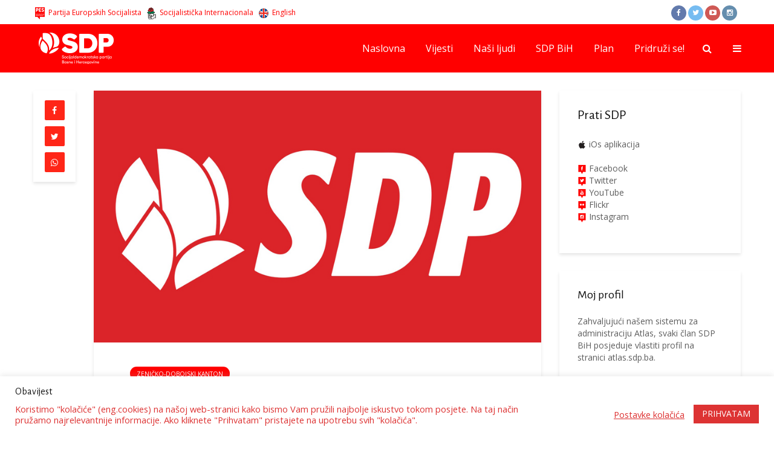

--- FILE ---
content_type: text/html; charset=UTF-8
request_url: https://www.sdp.ba/izvjestaj-o-formiranju-izbornih-lista-oo-sdp-bih-doboj-jug/
body_size: 18267
content:
<!DOCTYPE html>
<html lang="bs-BA" class="no-js">
<head>
	<meta charset="UTF-8">
	<meta name="viewport" content="width=device-width,initial-scale=1.0">
        <meta name="theme-color" content="#ff0000" />
		<meta name='robots' content='index, follow, max-image-preview:large, max-snippet:-1, max-video-preview:-1' />
	<style>img:is([sizes="auto" i], [sizes^="auto," i]) { contain-intrinsic-size: 3000px 1500px }</style>
	
	<!-- This site is optimized with the Yoast SEO plugin v22.8 - https://yoast.com/wordpress/plugins/seo/ -->
	<title>Izvještaj o formiranju izbornih lista OO SDP BiH Doboj Jug</title>
<link data-rocket-preload as="style" href="https://fonts.googleapis.com/css?family=Open%20Sans%3A400%7CAlegreya%20Sans%3A400&#038;subset=latin%2Clatin-ext&#038;display=swap" rel="preload">
<link href="https://fonts.googleapis.com/css?family=Open%20Sans%3A400%7CAlegreya%20Sans%3A400&#038;subset=latin%2Clatin-ext&#038;display=swap" media="print" onload="this.media=&#039;all&#039;" rel="stylesheet">
<noscript><link rel="stylesheet" href="https://fonts.googleapis.com/css?family=Open%20Sans%3A400%7CAlegreya%20Sans%3A400&#038;subset=latin%2Clatin-ext&#038;display=swap"></noscript>
	<link rel="canonical" href="https://www.sdp.ba/izvjestaj-o-formiranju-izbornih-lista-oo-sdp-bih-doboj-jug/" />
	<meta property="og:locale" content="bs_BA" />
	<meta property="og:type" content="article" />
	<meta property="og:title" content="Izvještaj o formiranju izbornih lista OO SDP BiH Doboj Jug" />
	<meta property="og:description" content="U OO SDP BiH Doboj Jug 313 članova demokratskim referendumom je izabralo kandidate za Općinske izbore 2016. U OO Doboj Jug su kao i u ostalim OO BiH završene stranačke obaveze i formirana je lista kako za vijećnika tako i za nosioca liste i načelnika. Prema pravilniku, u OO Doboj Jug u kojima je bilo [&hellip;]" />
	<meta property="og:url" content="https://www.sdp.ba/izvjestaj-o-formiranju-izbornih-lista-oo-sdp-bih-doboj-jug/" />
	<meta property="og:site_name" content="SDP BiH" />
	<meta property="article:publisher" content="https://www.facebook.com/sdpbih" />
	<meta property="article:published_time" content="2016-05-25T12:18:47+00:00" />
	<meta property="article:modified_time" content="2016-05-25T12:34:14+00:00" />
	<meta property="og:image" content="https://www.sdp.ba/datoteke/uploads/logo-glavna21.jpg" />
	<meta property="og:image:width" content="874" />
	<meta property="og:image:height" content="492" />
	<meta property="og:image:type" content="image/jpeg" />
	<meta name="author" content="Suad Beganović" />
	<meta name="twitter:card" content="summary_large_image" />
	<meta name="twitter:creator" content="@sdpbih" />
	<meta name="twitter:site" content="@sdpbih" />
	<meta name="twitter:label1" content="Written by" />
	<meta name="twitter:data1" content="Suad Beganović" />
	<meta name="twitter:label2" content="Est. reading time" />
	<meta name="twitter:data2" content="1 minuta" />
	<script type="application/ld+json" class="yoast-schema-graph">{"@context":"https://schema.org","@graph":[{"@type":"Article","@id":"https://www.sdp.ba/izvjestaj-o-formiranju-izbornih-lista-oo-sdp-bih-doboj-jug/#article","isPartOf":{"@id":"https://www.sdp.ba/izvjestaj-o-formiranju-izbornih-lista-oo-sdp-bih-doboj-jug/"},"author":{"name":"Suad Beganović","@id":"https://www.sdp.ba/#/schema/person/49e625e9ec1b3d7b894a439cc4022b38"},"headline":"Izvještaj o formiranju izbornih lista OO SDP BiH Doboj Jug","datePublished":"2016-05-25T12:18:47+00:00","dateModified":"2016-05-25T12:34:14+00:00","mainEntityOfPage":{"@id":"https://www.sdp.ba/izvjestaj-o-formiranju-izbornih-lista-oo-sdp-bih-doboj-jug/"},"wordCount":234,"publisher":{"@id":"https://www.sdp.ba/#organization"},"image":{"@id":"https://www.sdp.ba/izvjestaj-o-formiranju-izbornih-lista-oo-sdp-bih-doboj-jug/#primaryimage"},"thumbnailUrl":"https://www.sdp.ba/datoteke/uploads/logo-glavna21.jpg","keywords":["dobojjug"],"articleSection":["Zeničko-dobojski kanton"],"inLanguage":"bs-BA"},{"@type":"WebPage","@id":"https://www.sdp.ba/izvjestaj-o-formiranju-izbornih-lista-oo-sdp-bih-doboj-jug/","url":"https://www.sdp.ba/izvjestaj-o-formiranju-izbornih-lista-oo-sdp-bih-doboj-jug/","name":"Izvještaj o formiranju izbornih lista OO SDP BiH Doboj Jug","isPartOf":{"@id":"https://www.sdp.ba/#website"},"primaryImageOfPage":{"@id":"https://www.sdp.ba/izvjestaj-o-formiranju-izbornih-lista-oo-sdp-bih-doboj-jug/#primaryimage"},"image":{"@id":"https://www.sdp.ba/izvjestaj-o-formiranju-izbornih-lista-oo-sdp-bih-doboj-jug/#primaryimage"},"thumbnailUrl":"https://www.sdp.ba/datoteke/uploads/logo-glavna21.jpg","datePublished":"2016-05-25T12:18:47+00:00","dateModified":"2016-05-25T12:34:14+00:00","breadcrumb":{"@id":"https://www.sdp.ba/izvjestaj-o-formiranju-izbornih-lista-oo-sdp-bih-doboj-jug/#breadcrumb"},"inLanguage":"bs-BA","potentialAction":[{"@type":"ReadAction","target":["https://www.sdp.ba/izvjestaj-o-formiranju-izbornih-lista-oo-sdp-bih-doboj-jug/"]}]},{"@type":"ImageObject","inLanguage":"bs-BA","@id":"https://www.sdp.ba/izvjestaj-o-formiranju-izbornih-lista-oo-sdp-bih-doboj-jug/#primaryimage","url":"https://www.sdp.ba/datoteke/uploads/logo-glavna21.jpg","contentUrl":"https://www.sdp.ba/datoteke/uploads/logo-glavna21.jpg","width":874,"height":492},{"@type":"BreadcrumbList","@id":"https://www.sdp.ba/izvjestaj-o-formiranju-izbornih-lista-oo-sdp-bih-doboj-jug/#breadcrumb","itemListElement":[{"@type":"ListItem","position":1,"name":"Home","item":"https://www.sdp.ba/"},{"@type":"ListItem","position":2,"name":"Izvještaj o formiranju izbornih lista OO SDP BiH Doboj Jug"}]},{"@type":"WebSite","@id":"https://www.sdp.ba/#website","url":"https://www.sdp.ba/","name":"SDP BiH","description":"Socijaldemokratska Partija BiH","publisher":{"@id":"https://www.sdp.ba/#organization"},"potentialAction":[{"@type":"SearchAction","target":{"@type":"EntryPoint","urlTemplate":"https://www.sdp.ba/?s={search_term_string}"},"query-input":"required name=search_term_string"}],"inLanguage":"bs-BA"},{"@type":"Organization","@id":"https://www.sdp.ba/#organization","name":"SDP BiH","url":"https://www.sdp.ba/","logo":{"@type":"ImageObject","inLanguage":"bs-BA","@id":"https://www.sdp.ba/#/schema/logo/image/","url":"https://www.sdp.ba/datoteke/uploads/logo-viber.jpg","contentUrl":"https://www.sdp.ba/datoteke/uploads/logo-viber.jpg","width":720,"height":720,"caption":"SDP BiH"},"image":{"@id":"https://www.sdp.ba/#/schema/logo/image/"},"sameAs":["https://www.facebook.com/sdpbih","https://x.com/sdpbih","http://instagram.com/sdp.bih","http://youtube.com/sdpbih"]},{"@type":"Person","@id":"https://www.sdp.ba/#/schema/person/49e625e9ec1b3d7b894a439cc4022b38","name":"Suad Beganović","image":{"@type":"ImageObject","inLanguage":"bs-BA","@id":"https://www.sdp.ba/#/schema/person/image/","url":"https://secure.gravatar.com/avatar/9b3e6c1deb6227367883d49684fbfdc0ee3955795b0e1666e88e6ad9259aedc1?s=96&d=mm&r=g","contentUrl":"https://secure.gravatar.com/avatar/9b3e6c1deb6227367883d49684fbfdc0ee3955795b0e1666e88e6ad9259aedc1?s=96&d=mm&r=g","caption":"Suad Beganović"}}]}</script>
	<!-- / Yoast SEO plugin. -->


<link rel='dns-prefetch' href='//fonts.googleapis.com' />
<link href='https://fonts.gstatic.com' crossorigin rel='preconnect' />
<link rel="alternate" type="application/rss+xml" title="SDP BiH &raquo; novosti" href="https://www.sdp.ba/feed/" />
<link rel='stylesheet' id='dashicons-css' href='https://www.sdp.ba/wp-includes/css/dashicons.min.css?ver=dd8c8703b632a3865d75fd9e922366ae' type='text/css' media='all' />
<link rel='stylesheet' id='elusive-css' href='https://www.sdp.ba/datoteke/plugins/menu-icons/vendor/codeinwp/icon-picker/css/types/elusive.min.css?ver=2.0' type='text/css' media='all' />
<link rel='stylesheet' id='menu-icon-font-awesome-css' href='https://www.sdp.ba/datoteke/plugins/menu-icons/css/fontawesome/css/all.min.css?ver=5.15.4' type='text/css' media='all' />
<link rel='stylesheet' id='foundation-icons-css' href='https://www.sdp.ba/datoteke/plugins/menu-icons/vendor/codeinwp/icon-picker/css/types/foundation-icons.min.css?ver=3.0' type='text/css' media='all' />
<link rel='stylesheet' id='genericons-css' href='https://www.sdp.ba/datoteke/plugins/menu-icons/vendor/codeinwp/icon-picker/css/types/genericons.min.css?ver=3.4' type='text/css' media='all' />
<link rel='stylesheet' id='menu-icons-extra-css' href='https://www.sdp.ba/datoteke/plugins/menu-icons/css/extra.min.css?ver=0.13.20' type='text/css' media='all' />
<style id='wp-emoji-styles-inline-css' type='text/css'>

	img.wp-smiley, img.emoji {
		display: inline !important;
		border: none !important;
		box-shadow: none !important;
		height: 1em !important;
		width: 1em !important;
		margin: 0 0.07em !important;
		vertical-align: -0.1em !important;
		background: none !important;
		padding: 0 !important;
	}
</style>
<link rel='stylesheet' id='wp-block-library-css' href='https://www.sdp.ba/wp-includes/css/dist/block-library/style.min.css?ver=dd8c8703b632a3865d75fd9e922366ae' type='text/css' media='all' />
<style id='classic-theme-styles-inline-css' type='text/css'>
/*! This file is auto-generated */
.wp-block-button__link{color:#fff;background-color:#32373c;border-radius:9999px;box-shadow:none;text-decoration:none;padding:calc(.667em + 2px) calc(1.333em + 2px);font-size:1.125em}.wp-block-file__button{background:#32373c;color:#fff;text-decoration:none}
</style>
<style id='global-styles-inline-css' type='text/css'>
:root{--wp--preset--aspect-ratio--square: 1;--wp--preset--aspect-ratio--4-3: 4/3;--wp--preset--aspect-ratio--3-4: 3/4;--wp--preset--aspect-ratio--3-2: 3/2;--wp--preset--aspect-ratio--2-3: 2/3;--wp--preset--aspect-ratio--16-9: 16/9;--wp--preset--aspect-ratio--9-16: 9/16;--wp--preset--color--black: #000000;--wp--preset--color--cyan-bluish-gray: #abb8c3;--wp--preset--color--white: #ffffff;--wp--preset--color--pale-pink: #f78da7;--wp--preset--color--vivid-red: #cf2e2e;--wp--preset--color--luminous-vivid-orange: #ff6900;--wp--preset--color--luminous-vivid-amber: #fcb900;--wp--preset--color--light-green-cyan: #7bdcb5;--wp--preset--color--vivid-green-cyan: #00d084;--wp--preset--color--pale-cyan-blue: #8ed1fc;--wp--preset--color--vivid-cyan-blue: #0693e3;--wp--preset--color--vivid-purple: #9b51e0;--wp--preset--gradient--vivid-cyan-blue-to-vivid-purple: linear-gradient(135deg,rgba(6,147,227,1) 0%,rgb(155,81,224) 100%);--wp--preset--gradient--light-green-cyan-to-vivid-green-cyan: linear-gradient(135deg,rgb(122,220,180) 0%,rgb(0,208,130) 100%);--wp--preset--gradient--luminous-vivid-amber-to-luminous-vivid-orange: linear-gradient(135deg,rgba(252,185,0,1) 0%,rgba(255,105,0,1) 100%);--wp--preset--gradient--luminous-vivid-orange-to-vivid-red: linear-gradient(135deg,rgba(255,105,0,1) 0%,rgb(207,46,46) 100%);--wp--preset--gradient--very-light-gray-to-cyan-bluish-gray: linear-gradient(135deg,rgb(238,238,238) 0%,rgb(169,184,195) 100%);--wp--preset--gradient--cool-to-warm-spectrum: linear-gradient(135deg,rgb(74,234,220) 0%,rgb(151,120,209) 20%,rgb(207,42,186) 40%,rgb(238,44,130) 60%,rgb(251,105,98) 80%,rgb(254,248,76) 100%);--wp--preset--gradient--blush-light-purple: linear-gradient(135deg,rgb(255,206,236) 0%,rgb(152,150,240) 100%);--wp--preset--gradient--blush-bordeaux: linear-gradient(135deg,rgb(254,205,165) 0%,rgb(254,45,45) 50%,rgb(107,0,62) 100%);--wp--preset--gradient--luminous-dusk: linear-gradient(135deg,rgb(255,203,112) 0%,rgb(199,81,192) 50%,rgb(65,88,208) 100%);--wp--preset--gradient--pale-ocean: linear-gradient(135deg,rgb(255,245,203) 0%,rgb(182,227,212) 50%,rgb(51,167,181) 100%);--wp--preset--gradient--electric-grass: linear-gradient(135deg,rgb(202,248,128) 0%,rgb(113,206,126) 100%);--wp--preset--gradient--midnight: linear-gradient(135deg,rgb(2,3,129) 0%,rgb(40,116,252) 100%);--wp--preset--font-size--small: 13px;--wp--preset--font-size--medium: 20px;--wp--preset--font-size--large: 36px;--wp--preset--font-size--x-large: 42px;--wp--preset--spacing--20: 0.44rem;--wp--preset--spacing--30: 0.67rem;--wp--preset--spacing--40: 1rem;--wp--preset--spacing--50: 1.5rem;--wp--preset--spacing--60: 2.25rem;--wp--preset--spacing--70: 3.38rem;--wp--preset--spacing--80: 5.06rem;--wp--preset--shadow--natural: 6px 6px 9px rgba(0, 0, 0, 0.2);--wp--preset--shadow--deep: 12px 12px 50px rgba(0, 0, 0, 0.4);--wp--preset--shadow--sharp: 6px 6px 0px rgba(0, 0, 0, 0.2);--wp--preset--shadow--outlined: 6px 6px 0px -3px rgba(255, 255, 255, 1), 6px 6px rgba(0, 0, 0, 1);--wp--preset--shadow--crisp: 6px 6px 0px rgba(0, 0, 0, 1);}:where(.is-layout-flex){gap: 0.5em;}:where(.is-layout-grid){gap: 0.5em;}body .is-layout-flex{display: flex;}.is-layout-flex{flex-wrap: wrap;align-items: center;}.is-layout-flex > :is(*, div){margin: 0;}body .is-layout-grid{display: grid;}.is-layout-grid > :is(*, div){margin: 0;}:where(.wp-block-columns.is-layout-flex){gap: 2em;}:where(.wp-block-columns.is-layout-grid){gap: 2em;}:where(.wp-block-post-template.is-layout-flex){gap: 1.25em;}:where(.wp-block-post-template.is-layout-grid){gap: 1.25em;}.has-black-color{color: var(--wp--preset--color--black) !important;}.has-cyan-bluish-gray-color{color: var(--wp--preset--color--cyan-bluish-gray) !important;}.has-white-color{color: var(--wp--preset--color--white) !important;}.has-pale-pink-color{color: var(--wp--preset--color--pale-pink) !important;}.has-vivid-red-color{color: var(--wp--preset--color--vivid-red) !important;}.has-luminous-vivid-orange-color{color: var(--wp--preset--color--luminous-vivid-orange) !important;}.has-luminous-vivid-amber-color{color: var(--wp--preset--color--luminous-vivid-amber) !important;}.has-light-green-cyan-color{color: var(--wp--preset--color--light-green-cyan) !important;}.has-vivid-green-cyan-color{color: var(--wp--preset--color--vivid-green-cyan) !important;}.has-pale-cyan-blue-color{color: var(--wp--preset--color--pale-cyan-blue) !important;}.has-vivid-cyan-blue-color{color: var(--wp--preset--color--vivid-cyan-blue) !important;}.has-vivid-purple-color{color: var(--wp--preset--color--vivid-purple) !important;}.has-black-background-color{background-color: var(--wp--preset--color--black) !important;}.has-cyan-bluish-gray-background-color{background-color: var(--wp--preset--color--cyan-bluish-gray) !important;}.has-white-background-color{background-color: var(--wp--preset--color--white) !important;}.has-pale-pink-background-color{background-color: var(--wp--preset--color--pale-pink) !important;}.has-vivid-red-background-color{background-color: var(--wp--preset--color--vivid-red) !important;}.has-luminous-vivid-orange-background-color{background-color: var(--wp--preset--color--luminous-vivid-orange) !important;}.has-luminous-vivid-amber-background-color{background-color: var(--wp--preset--color--luminous-vivid-amber) !important;}.has-light-green-cyan-background-color{background-color: var(--wp--preset--color--light-green-cyan) !important;}.has-vivid-green-cyan-background-color{background-color: var(--wp--preset--color--vivid-green-cyan) !important;}.has-pale-cyan-blue-background-color{background-color: var(--wp--preset--color--pale-cyan-blue) !important;}.has-vivid-cyan-blue-background-color{background-color: var(--wp--preset--color--vivid-cyan-blue) !important;}.has-vivid-purple-background-color{background-color: var(--wp--preset--color--vivid-purple) !important;}.has-black-border-color{border-color: var(--wp--preset--color--black) !important;}.has-cyan-bluish-gray-border-color{border-color: var(--wp--preset--color--cyan-bluish-gray) !important;}.has-white-border-color{border-color: var(--wp--preset--color--white) !important;}.has-pale-pink-border-color{border-color: var(--wp--preset--color--pale-pink) !important;}.has-vivid-red-border-color{border-color: var(--wp--preset--color--vivid-red) !important;}.has-luminous-vivid-orange-border-color{border-color: var(--wp--preset--color--luminous-vivid-orange) !important;}.has-luminous-vivid-amber-border-color{border-color: var(--wp--preset--color--luminous-vivid-amber) !important;}.has-light-green-cyan-border-color{border-color: var(--wp--preset--color--light-green-cyan) !important;}.has-vivid-green-cyan-border-color{border-color: var(--wp--preset--color--vivid-green-cyan) !important;}.has-pale-cyan-blue-border-color{border-color: var(--wp--preset--color--pale-cyan-blue) !important;}.has-vivid-cyan-blue-border-color{border-color: var(--wp--preset--color--vivid-cyan-blue) !important;}.has-vivid-purple-border-color{border-color: var(--wp--preset--color--vivid-purple) !important;}.has-vivid-cyan-blue-to-vivid-purple-gradient-background{background: var(--wp--preset--gradient--vivid-cyan-blue-to-vivid-purple) !important;}.has-light-green-cyan-to-vivid-green-cyan-gradient-background{background: var(--wp--preset--gradient--light-green-cyan-to-vivid-green-cyan) !important;}.has-luminous-vivid-amber-to-luminous-vivid-orange-gradient-background{background: var(--wp--preset--gradient--luminous-vivid-amber-to-luminous-vivid-orange) !important;}.has-luminous-vivid-orange-to-vivid-red-gradient-background{background: var(--wp--preset--gradient--luminous-vivid-orange-to-vivid-red) !important;}.has-very-light-gray-to-cyan-bluish-gray-gradient-background{background: var(--wp--preset--gradient--very-light-gray-to-cyan-bluish-gray) !important;}.has-cool-to-warm-spectrum-gradient-background{background: var(--wp--preset--gradient--cool-to-warm-spectrum) !important;}.has-blush-light-purple-gradient-background{background: var(--wp--preset--gradient--blush-light-purple) !important;}.has-blush-bordeaux-gradient-background{background: var(--wp--preset--gradient--blush-bordeaux) !important;}.has-luminous-dusk-gradient-background{background: var(--wp--preset--gradient--luminous-dusk) !important;}.has-pale-ocean-gradient-background{background: var(--wp--preset--gradient--pale-ocean) !important;}.has-electric-grass-gradient-background{background: var(--wp--preset--gradient--electric-grass) !important;}.has-midnight-gradient-background{background: var(--wp--preset--gradient--midnight) !important;}.has-small-font-size{font-size: var(--wp--preset--font-size--small) !important;}.has-medium-font-size{font-size: var(--wp--preset--font-size--medium) !important;}.has-large-font-size{font-size: var(--wp--preset--font-size--large) !important;}.has-x-large-font-size{font-size: var(--wp--preset--font-size--x-large) !important;}
:where(.wp-block-post-template.is-layout-flex){gap: 1.25em;}:where(.wp-block-post-template.is-layout-grid){gap: 1.25em;}
:where(.wp-block-columns.is-layout-flex){gap: 2em;}:where(.wp-block-columns.is-layout-grid){gap: 2em;}
:root :where(.wp-block-pullquote){font-size: 1.5em;line-height: 1.6;}
</style>
<link rel='stylesheet' id='cookie-law-info-css' href='https://www.sdp.ba/datoteke/plugins/cookie-law-info/legacy/public/css/cookie-law-info-public.css?ver=3.3.9.1' type='text/css' media='all' />
<link rel='stylesheet' id='cookie-law-info-gdpr-css' href='https://www.sdp.ba/datoteke/plugins/cookie-law-info/legacy/public/css/cookie-law-info-gdpr.css?ver=3.3.9.1' type='text/css' media='all' />

<link rel='stylesheet' id='gridlove-main-css' href='https://www.sdp.ba/datoteke/themes/sdp/assets/css/min.css?ver=1.1' type='text/css' media='all' />
<style id='gridlove-main-inline-css' type='text/css'>
body{font-size: 16px;}h1, .h1 {font-size: 40px;}h2, .h2,.col-lg-12 .gridlove-post-b .h3 {font-size: 26px;}h3, .h3 {font-size: 22px;}h4, .h4 {font-size: 20px;}h5, .h5 {font-size: 18px;}h6, .h6 {font-size: 16px;}.widget, .gridlove-header-responsive .sub-menu, .gridlove-site-header .sub-menu{font-size: 14px;}.gridlove-main-navigation {font-size: 16px;}.gridlove-post {font-size: 16px;}body{background: #ffffff;color: #5e5e5e;font-family: 'Open Sans';font-weight: 400;}h1, h2, h3, h4, h5, h6,.h1, .h2, .h3, .h4, .h5, .h6,blockquote,thead td,.comment-author b,q:before{color: #111111;font-family: 'Alegreya Sans';font-weight: 400;}.gridlove-main-nav a,.gridlove-posts-widget a{font-family: 'Open Sans';font-weight: 400;}.gridlove-header-top{background-color: #ffffff;color: #ff0000;}.gridlove-header-top a{color: #ff0000;}.gridlove-header-top a:hover{color: #000000;}.gridlove-header-wrapper,.gridlove-header-middle .sub-menu,.gridlove-header-responsive,.gridlove-header-responsive .sub-menu{background-color:#ff0000; }.gridlove-header-middle,.gridlove-header-middle a,.gridlove-header-responsive,.gridlove-header-responsive a{color: #ffffff;}.gridlove-header-middle a:hover,.gridlove-header-middle .gridlove-sidebar-action:hover,.gridlove-header-middle .gridlove-actions-button > span:hover,.gridlove-header-middle .current_page_item > a,.gridlove-header-middle .current_page_ancestor > a,.gridlove-header-middle .current-menu-item > a,.gridlove-header-middle .current-menu-ancestor > a,.gridlove-header-middle .gridlove-category-menu article:hover a,.gridlove-header-responsive a:hover {color: #0a0000;}.gridlove-header-middle .active>span,.gridlove-header-middle .gridlove-main-nav>li.menu-item-has-children:hover>a,.gridlove-header-middle .gridlove-social-icons:hover>span,.gridlove-header-responsive .active>span{background-color: rgba(255,255,255,0.05)}.gridlove-header-middle .gridlove-button-search{background-color: #0a0000;}.gridlove-header-middle .gridlove-search-form input{border-color: rgba(255,255,255,0.1)}.gridlove-header-middle .sub-menu,.gridlove-header-responsive .sub-menu{border-top: 1px solid rgba(255,255,255,0.05)}.gridlove-header-middle{height: 80px;}.gridlove-branding-bg{background:#f0233b;}.gridlove-header-responsive .gridlove-actions-button:hover >span{color:#0a0000;}.gridlove-sidebar-action .gridlove-bars:before,.gridlove-sidebar-action .gridlove-bars:after{background:#ffffff;}.gridlove-sidebar-action:hover .gridlove-bars:before,.gridlove-sidebar-action:hover .gridlove-bars:after{background:#0a0000;}.gridlove-sidebar-action .gridlove-bars{border-color: #ffffff;}.gridlove-sidebar-action:hover .gridlove-bars{border-color:#0a0000;}.gridlove-header-bottom .sub-menu{ background-color:#ff0000;}.gridlove-header-bottom .sub-menu a{color:#ffffff;}.gridlove-header-bottom .sub-menu a:hover,.gridlove-header-bottom .gridlove-category-menu article:hover a{color:#009cff;}.gridlove-header-bottom{background-color:#ffffff;}.gridlove-header-bottom,.gridlove-header-bottom a{color: #111111;}.gridlove-header-bottom a:hover,.gridlove-header-bottom .gridlove-sidebar-action:hover,.gridlove-header-bottom .gridlove-actions-button > span:hover,.gridlove-header-bottom .current_page_item > a,.gridlove-header-bottom .current_page_ancestor > a,.gridlove-header-bottom .current-menu-item > a,.gridlove-header-bottom .current-menu-ancestor > a {color: #009cff;}.gridlove-header-bottom .active>span,.gridlove-header-bottom .gridlove-main-nav>li.menu-item-has-children:hover>a,.gridlove-header-bottom .gridlove-social-icons:hover>span{background-color: rgba(17,17,17,0.05)}.gridlove-header-bottom .gridlove-search-form input{border-color: rgba(17,17,17,0.1)}.gridlove-header-bottom,.gridlove-header-bottom .sub-menu{border-top: 1px solid rgba(17,17,17,0.07)}.gridlove-header-bottom .gridlove-button-search{background-color: #009cff;}.gridlove-header-sticky,.gridlove-header-sticky .sub-menu{background-color:#ff0000; }.gridlove-header-sticky,.gridlove-header-sticky a{color: #ffffff;}.gridlove-header-sticky a:hover,.gridlove-header-sticky .gridlove-sidebar-action:hover,.gridlove-header-sticky .gridlove-actions-button > span:hover,.gridlove-header-sticky .current_page_item > a,.gridlove-header-sticky .current_page_ancestor > a,.gridlove-header-sticky .current-menu-item > a,.gridlove-header-sticky .current-menu-ancestor > a,.gridlove-header-sticky .gridlove-category-menu article:hover a{color: #0a0000;}.gridlove-header-sticky .active>span,.gridlove-header-sticky .gridlove-main-nav>li.menu-item-has-children:hover>a,.gridlove-header-sticky .gridlove-social-icons:hover>span{background-color: rgba(255,255,255,0.05)}.gridlove-header-sticky .gridlove-search-form input{border-color: rgba(255,255,255,0.1)}.gridlove-header-sticky .sub-menu{border-top: 1px solid rgba(255,255,255,0.05)}.gridlove-header-sticky .gridlove-button-search{background-color: #0a0000;}.gridlove-cover-area,.gridlove-cover{height:590px; }.gridlove-box,#disqus_thread{background: #ffffff;}a{color: #5e5e5e;}.entry-title a{ color: #111111;}a:hover,.comment-reply-link,#cancel-comment-reply-link,.gridlove-box .entry-title a:hover,.gridlove-posts-widget article:hover a{color: #ff0000;}.entry-content p a,.widget_text a{color: #ff0000; border-color: rgba(255,0,0,0.8);}.entry-content p a:hover,.widget_text a:hover{border-bottom: 1px solid transparent;}.comment-reply-link:hover,.gallery .gallery-item a:after{color: #5e5e5e; }.gridlove-post-b .box-col-b:only-child .entry-title a,.gridlove-post-d .entry-overlay:only-child .entry-title a{color: #111111;}.gridlove-post-b .box-col-b:only-child .entry-title a:hover,.gridlove-post-d .entry-overlay:only-child .entry-title a:hover{ color: #ff0000; }.gridlove-post-b .box-col-b:only-child .meta-item,.gridlove-post-b .box-col-b:only-child .entry-meta a,.gridlove-post-b .box-col-b:only-child .entry-meta span,.gridlove-post-d .entry-overlay:only-child .meta-item,.gridlove-post-d .entry-overlay:only-child .entry-meta a,.gridlove-post-d .entry-overlay:only-child .entry-meta span {color: #818181;}.entry-meta .meta-item, .entry-meta a, .entry-meta span,.comment-metadata a{color: #818181;}blockquote{color: rgba(17,17,17,0.8);}blockquote:before{color: rgba(17,17,17,0.15);}.entry-meta a:hover{color: #111111;}.widget_tag_cloud a,.entry-tags a{ background: rgba(94,94,94,0.1); color: #5e5e5e; }.submit,.gridlove-button,.mks_autor_link_wrap a,.mks_read_more a,input[type="submit"],.gridlove-cat, .gridlove-pill,.gridlove-button-search{color:#FFF;background-color: #ff0000;}.gridlove-button:hover{color:#FFF;}.gridlove-share a:hover{background:rgba(17, 17, 17, .8);color:#FFF;}.gridlove-pill:hover,.gridlove-author-links a:hover,.entry-category a:hover{background: #111;color: #FFF;}.gridlove-cover-content .entry-category a:hover,.entry-overlay .entry-category a:hover,.gridlove-highlight .entry-category a:hover,.gridlove-box.gridlove-post-d .entry-overlay .entry-category a:hover,.gridlove-post-a .entry-category a:hover,.gridlove-highlight .gridlove-format-icon{background: #FFF;color: #111;}.gridlove-author, .gridlove-prev-next-nav,.comment .comment-respond{border-color: rgba(94,94,94,0.1);}.gridlove-load-more a,.gridlove-pagination .gridlove-next a,.gridlove-pagination .gridlove-prev a,.gridlove-pagination .next,.gridlove-pagination .prev,.gridlove-infinite-scroll a,.double-bounce1, .double-bounce2,.gridlove-link-pages > span,.module-actions ul.page-numbers span.page-numbers{color:#FFF;background-color: #ff0000;}.gridlove-pagination .current{background-color:rgba(94,94,94,0.1);}.gridlove-highlight{background: #ff1616;}.gridlove-highlight,.gridlove-highlight h4,.gridlove-highlight a{color: #ffffff;}.gridlove-highlight .entry-meta .meta-item, .gridlove-highlight .entry-meta a, .gridlove-highlight .entry-meta span,.gridlove-highlight p{color: rgba(255,255,255,0.8);}.gridlove-highlight .gridlove-author-links .fa-link,.gridlove-highlight .gridlove_category_widget .gridlove-full-color li a:after{background: #ff3a3a;}.gridlove-highlight .entry-meta a:hover{color: #ffffff;}.gridlove-highlight.gridlove-post-d .entry-image a:after{background-color: rgba(255,22,22,0.7);}.gridlove-highlight.gridlove-post-d:hover .entry-image a:after{background-color: rgba(255,22,22,0.9);}.gridlove-highlight.gridlove-post-a .entry-image:hover>a:after, .gridlove-highlight.gridlove-post-b .entry-image:hover a:after{background-color: rgba(255,22,22,0.2);}.gridlove-highlight .gridlove-slider-controls > div{background-color: rgba(255,255,255,0.1);color: #ffffff; }.gridlove-highlight .gridlove-slider-controls > div:hover{background-color: rgba(255,255,255,0.3);color: #ffffff; }.gridlove-highlight.gridlove-box .entry-title a:hover{color: #ff3a3a;}.gridlove-highlight.widget_meta a, .gridlove-highlight.widget_recent_entries li, .gridlove-highlight.widget_recent_comments li, .gridlove-highlight.widget_nav_menu a, .gridlove-highlight.widget_archive li, .gridlove-highlight.widget_pages a{border-color: rgba(255,255,255,0.1);}.gridlove-cover-content .entry-meta .meta-item, .gridlove-cover-content .entry-meta a, .gridlove-cover-content .entry-meta span{color: rgba(255, 255, 255, .8);}.gridlove-cover-content .entry-meta a:hover{color: rgba(255, 255, 255, 1);}.module-title h2,.module-title .h2{ color: #ff0c0c; }.gridlove-action-link,.gridlove-slider-controls > div,.module-actions ul.page-numbers .next.page-numbers,.module-actions ul.page-numbers .prev.page-numbers{background: rgba(255,12,12,0.1); color: #ff0c0c; }.gridlove-slider-controls > div:hover,.gridlove-action-link:hover,.module-actions ul.page-numbers .next.page-numbers:hover,.module-actions ul.page-numbers .prev.page-numbers:hover{color: #ff0c0c;background: rgba(255,12,12,0.3); }.gridlove-pn-ico,.gridlove-author-links .fa-link{background: rgba(94,94,94,0.1); color: #5e5e5e;}.gridlove-prev-next-nav a:hover .gridlove-pn-ico{background: rgba(255,0,0,1); color: #ffffff;}.widget_meta a,.widget_recent_entries li,.widget_recent_comments li,.widget_nav_menu a,.widget_archive li,.widget_pages a,.widget_categories li,.gridlove_category_widget .gridlove-count-color li,.widget_categories .children li,.widget_archiv .children li{border-color: rgba(94,94,94,0.1);}.widget_recent_entries a:hover,.menu-item-has-children.active > span,.menu-item-has-children.active > a,.gridlove-nav-widget-acordion:hover,.widget_recent_comments .recentcomments a.url:hover{color: #ff0000;}.widget_recent_comments .url,.post-date,.widget_recent_comments .recentcomments,.gridlove-nav-widget-acordion,.widget_archive li,.rss-date,.widget_categories li,.widget_archive li{color:#818181;}.widget_pages .children,.widget_nav_menu .sub-menu{background:#ff0000;color:#FFF;}.widget_pages .children a,.widget_nav_menu .sub-menu a,.widget_nav_menu .sub-menu span,.widget_pages .children span{color:#FFF;}.widget_tag_cloud a:hover,.entry-tags a:hover{background: #ff0000;color:#FFF;}.gridlove-footer{background: #eaeaea;color: #000000;}.gridlove-footer .widget-title{color: #000000;}.gridlove-footer a{color: rgba(10,10,10,0.8);}.gridlove-footer a:hover{color: #0a0a0a;}.gridlove-footer .widget_recent_comments .url, .gridlove-footer .post-date, .gridlove-footer .widget_recent_comments .recentcomments, .gridlove-footer .gridlove-nav-widget-acordion, .gridlove-footer .widget_archive li, .gridlove-footer .rss-date{color: rgba(0,0,0,0.8); }.gridlove-footer .widget_meta a, .gridlove-footer .widget_recent_entries li, .gridlove-footer .widget_recent_comments li, .gridlove-footer .widget_nav_menu a, .gridlove-footer .widget_archive li, .gridlove-footer .widget_pages a,.gridlove-footer table,.gridlove-footer td,.gridlove-footer th,.gridlove-footer .widget_calendar table,.gridlove-footer .widget.widget_categories select,.gridlove-footer .widget_calendar table tfoot tr td{border-color: rgba(0,0,0,0.2);}table,td,th,.widget_calendar table{ border-color: rgba(94,94,94,0.1);}input[type="text"], input[type="email"], input[type="url"], input[type="tel"], input[type="number"], input[type="date"], input[type="password"], select, textarea{border-color: rgba(94,94,94,0.2);}div.mejs-container .mejs-controls {background-color: rgba(94,94,94,0.1);}body .mejs-controls .mejs-time-rail .mejs-time-current{background: #ff0000;}body .mejs-video.mejs-container .mejs-controls{background-color: rgba(255,255,255,0.9);}.gridlove-cat-166{ background: #ff0000;}.gridlove-cat-col-166:hover{ color: #ff0000;}.gridlove-cat-658{ background: #ff0000;}.gridlove-cat-col-658:hover{ color: #ff0000;}
</style>
<script type="text/javascript" src="https://www.sdp.ba/wp-includes/js/jquery/jquery.min.js?ver=3.7.1" id="jquery-core-js"></script>
<script type="text/javascript" src="https://www.sdp.ba/wp-includes/js/jquery/jquery-migrate.min.js?ver=3.4.1" id="jquery-migrate-js"></script>
<script type="text/javascript" id="cookie-law-info-js-extra">
/* <![CDATA[ */
var Cli_Data = {"nn_cookie_ids":[],"cookielist":[],"non_necessary_cookies":[],"ccpaEnabled":"","ccpaRegionBased":"","ccpaBarEnabled":"","strictlyEnabled":["necessary","obligatoire"],"ccpaType":"gdpr","js_blocking":"1","custom_integration":"","triggerDomRefresh":"","secure_cookies":""};
var cli_cookiebar_settings = {"animate_speed_hide":"500","animate_speed_show":"500","background":"#FFF","border":"#b1a6a6c2","border_on":"","button_1_button_colour":"#dd3333","button_1_button_hover":"#b12929","button_1_link_colour":"#fff","button_1_as_button":"1","button_1_new_win":"","button_2_button_colour":"#333","button_2_button_hover":"#292929","button_2_link_colour":"#444","button_2_as_button":"","button_2_hidebar":"","button_3_button_colour":"#000000","button_3_button_hover":"#000000","button_3_link_colour":"#fff","button_3_as_button":"1","button_3_new_win":"","button_4_button_colour":"#000","button_4_button_hover":"#000000","button_4_link_colour":"#dd3333","button_4_as_button":"","button_7_button_colour":"#61a229","button_7_button_hover":"#4e8221","button_7_link_colour":"#fff","button_7_as_button":"1","button_7_new_win":"","font_family":"inherit","header_fix":"","notify_animate_hide":"1","notify_animate_show":"","notify_div_id":"#cookie-law-info-bar","notify_position_horizontal":"right","notify_position_vertical":"bottom","scroll_close":"1","scroll_close_reload":"","accept_close_reload":"","reject_close_reload":"","showagain_tab":"","showagain_background":"#fff","showagain_border":"#000","showagain_div_id":"#cookie-law-info-again","showagain_x_position":"100px","text":"#dd3333","show_once_yn":"1","show_once":"20000","logging_on":"","as_popup":"","popup_overlay":"1","bar_heading_text":"Obavijest","cookie_bar_as":"banner","popup_showagain_position":"bottom-right","widget_position":"left"};
var log_object = {"ajax_url":"https:\/\/www.sdp.ba\/wp-admin\/admin-ajax.php"};
/* ]]> */
</script>
<script type="text/javascript" src="https://www.sdp.ba/datoteke/plugins/cookie-law-info/legacy/public/js/cookie-law-info-public.js?ver=3.3.9.1" id="cookie-law-info-js"></script>
<link rel="https://api.w.org/" href="https://www.sdp.ba/wp-json/" /><link rel="alternate" title="JSON" type="application/json" href="https://www.sdp.ba/wp-json/wp/v2/posts/17662" /><link rel="EditURI" type="application/rsd+xml" title="RSD" href="https://www.sdp.ba/xmlrpc.php?rsd" />
<link rel="alternate" title="oEmbed (JSON)" type="application/json+oembed" href="https://www.sdp.ba/wp-json/oembed/1.0/embed?url=https%3A%2F%2Fwww.sdp.ba%2Fizvjestaj-o-formiranju-izbornih-lista-oo-sdp-bih-doboj-jug%2F" />
<link rel="alternate" title="oEmbed (XML)" type="text/xml+oembed" href="https://www.sdp.ba/wp-json/oembed/1.0/embed?url=https%3A%2F%2Fwww.sdp.ba%2Fizvjestaj-o-formiranju-izbornih-lista-oo-sdp-bih-doboj-jug%2F&#038;format=xml" />
	<!-- Global site tag (gtag.js) - Google Analytics -->
<script async src="https://www.googletagmanager.com/gtag/js?id=UA-112034132-1"></script>
<script>
  window.dataLayer = window.dataLayer || [];
  function gtag(){dataLayer.push(arguments);}
  gtag('js', new Date());

  gtag('config', 'UA-112034132-1');
</script>
<meta name="generator" content="AccelerateWP 3.19.0.1-1.1-27" data-wpr-features="wpr_desktop" /></head>



<body data-rsssl=1 class="wp-singular post-template-default single single-post postid-17662 single-format-standard wp-theme-sdp chrome">
	
		
	<header data-rocket-location-hash="10259e6d4e076d5f6e956d0d9ca4508b" id="header" class="gridlove-site-header hidden-md-down  ">
			
							<div data-rocket-location-hash="004bc6ee2053aa3e444a57f2068e3f17" class="gridlove-header-top">
	<div data-rocket-location-hash="40f22408a88335a0945fffe944caafc3" class="container">

					<div class="gridlove-slot-l">
				<nav class="secondary-navigation">	
		<ul id="menu-partneri" class="menu"><li id="menu-item-29642" class="menu-item menu-item-type-custom menu-item-object-custom menu-item-29642"><a target="_blank" href="http://www.pes.eu/"><img width="16" height="20" src="https://www.sdp.ba/datoteke/uploads/logo-pes.png" class="_mi _before _image" alt="" aria-hidden="true" decoding="async" /><span>Partija Europskih Socijalista</span></a></li>
<li id="menu-item-29643" class="menu-item menu-item-type-custom menu-item-object-custom menu-item-29643"><a target="_blank" href="http://www.socialistinternational.org/"><img width="15" height="20" src="https://www.sdp.ba/datoteke/uploads/international.png" class="_mi _before _image" alt="" aria-hidden="true" decoding="async" /><span>Socijalistička Internacionala</span></a></li>
<li id="menu-item-39524" class="menu-item menu-item-type-custom menu-item-object-custom menu-item-39524"><a href="https://www.sdp.ba/about-sdp"><img width="16" height="16" src="https://www.sdp.ba/datoteke/uploads/eng.png" class="_mi _before _image" alt="" aria-hidden="true" decoding="async" /><span>English</span></a></li>
</ul></nav>
  
			</div>
		
		
					<div class="gridlove-slot-r">
				<li>
		<ul id="menu-drustvene-mreze" class="gridlove-soc-menu"><li id="menu-item-29637" class="menu-item menu-item-type-custom menu-item-object-custom menu-item-29637"><a target="_blank" href="https://www.facebook.com/sdpbih"><span class="gridlove-social-name">Facebook</span></a></li>
<li id="menu-item-29638" class="menu-item menu-item-type-custom menu-item-object-custom menu-item-29638"><a target="_blank" href="https://twitter.com/sdpbih"><span class="gridlove-social-name">Twitter</span></a></li>
<li id="menu-item-29639" class="menu-item menu-item-type-custom menu-item-object-custom menu-item-29639"><a target="_blank" href="http://youtube.com/sdpbih"><span class="gridlove-social-name">You Tube</span></a></li>
<li id="menu-item-29640" class="menu-item menu-item-type-custom menu-item-object-custom menu-item-29640"><a target="_blank" href="http://instagram.com/sdp.bih"><span class="gridlove-social-name">Instagram</span></a></li>
<li id="menu-item-39521" class="menu-item menu-item-type-custom menu-item-object-custom menu-item-39521"><a href="https://www.sdp.ba/about-sdp"><span class="gridlove-social-name"><img width="16" height="16" src="https://www.sdp.ba/datoteke/uploads/eng.png" class="_mi _before _image" alt="" aria-hidden="true" decoding="async" /><span>English</span></span></a></li>
</ul></li>
 
			</div>
			</div>				
</div>			
			<div data-rocket-location-hash="287d596a53302f53a8a8587a2e9c1894" class="gridlove-header-wrapper">
    <div data-rocket-location-hash="3a8ebcab099867a16dd27340e1e88fd8" class="gridlove-header-1 gridlove-header-middle container">
        
        <div class="gridlove-slot-l">
            
<div data-rocket-location-hash="732ade069c761bf320ab3f7322f1455b" class="gridlove-site-branding  ">
			<span class="site-title h1"><a href="https://www.sdp.ba/" rel="home"><img class="gridlove-logo" src="https://www.sdp.ba/datoteke/uploads/sdp_logo_3-3.png" alt="SDP BiH"></a></span>
	
	
</div>

        </div>

        <div class="gridlove-slot-r">
            <nav class="gridlove-main-navigation">	
				<ul id="menu-meni" class="gridlove-main-nav gridlove-menu"><li id="menu-item-29757" class="menu-item menu-item-type-post_type menu-item-object-page menu-item-home menu-item-29757"><a href="https://www.sdp.ba/">Naslovna</a></li>
<li id="menu-item-29597" class="menu-item menu-item-type-custom menu-item-object-custom menu-item-has-children menu-item-29597"><a href="#">Vijesti</a>
<ul class="sub-menu">
	<li id="menu-item-29598" class="menu-item menu-item-type-taxonomy menu-item-object-category menu-item-29598"><a href="https://www.sdp.ba/kategorija/vijesti/aktuelnosti-2/">Aktuelnosti</a></li>
	<li id="menu-item-29599" class="menu-item menu-item-type-taxonomy menu-item-object-category menu-item-29599"><a href="https://www.sdp.ba/kategorija/vijesti/saopstenja-2/">Saopštenja i izjave</a></li>
	<li id="menu-item-29601" class="menu-item menu-item-type-taxonomy menu-item-object-category menu-item-29601"><a href="https://www.sdp.ba/kategorija/vijesti/intervju-2/">Intervju</a></li>
	<li id="menu-item-29799" class="menu-item menu-item-type-taxonomy menu-item-object-category menu-item-29799"><a href="https://www.sdp.ba/kategorija/vijesti/kolumnablog/">Kolumna/Blog</a></li>
	<li id="menu-item-37348" class="menu-item menu-item-type-taxonomy menu-item-object-category menu-item-37348"><a href="https://www.sdp.ba/kategorija/drugi-o-nama/">Drugi o nama</a></li>
	<li id="menu-item-30035" class="menu-item menu-item-type-taxonomy menu-item-object-category current-post-ancestor menu-item-has-children menu-item-30035"><a href="https://www.sdp.ba/kategorija/lokalne-organizacije/">Lokalne organizacije</a>
	<ul class="sub-menu">
		<li id="menu-item-30036" class="menu-item menu-item-type-taxonomy menu-item-object-category menu-item-30036"><a href="https://www.sdp.ba/kategorija/lokalne-organizacije/bpk/">Bosansko-podrinjski Kanton</a></li>
		<li id="menu-item-30037" class="menu-item menu-item-type-taxonomy menu-item-object-category menu-item-30037"><a href="https://www.sdp.ba/kategorija/lokalne-organizacije/hnk/">Hercegovačko-neretvanski kanton</a></li>
		<li id="menu-item-30038" class="menu-item menu-item-type-taxonomy menu-item-object-category menu-item-30038"><a href="https://www.sdp.ba/kategorija/lokalne-organizacije/kanton-10/">Kanton 10</a></li>
		<li id="menu-item-30039" class="menu-item menu-item-type-taxonomy menu-item-object-category menu-item-30039"><a href="https://www.sdp.ba/kategorija/lokalne-organizacije/sarajevo/">Kanton Sarajevo</a></li>
		<li id="menu-item-30040" class="menu-item menu-item-type-taxonomy menu-item-object-category menu-item-30040"><a href="https://www.sdp.ba/kategorija/lokalne-organizacije/posavski-kanton/">Posavski kanton</a></li>
		<li id="menu-item-30041" class="menu-item menu-item-type-taxonomy menu-item-object-category menu-item-30041"><a href="https://www.sdp.ba/kategorija/lokalne-organizacije/regija-bl/">Regija Banja Luka</a></li>
		<li id="menu-item-30042" class="menu-item menu-item-type-taxonomy menu-item-object-category menu-item-30042"><a href="https://www.sdp.ba/kategorija/lokalne-organizacije/brcko/">Distriktna organizacija Brčko</a></li>
		<li id="menu-item-30043" class="menu-item menu-item-type-taxonomy menu-item-object-category menu-item-30043"><a href="https://www.sdp.ba/kategorija/lokalne-organizacije/doboj/">Regija Doboj</a></li>
		<li id="menu-item-30044" class="menu-item menu-item-type-taxonomy menu-item-object-category menu-item-30044"><a href="https://www.sdp.ba/kategorija/lokalne-organizacije/regija-gradiska/">Regija Gradiška</a></li>
		<li id="menu-item-30045" class="menu-item menu-item-type-taxonomy menu-item-object-category menu-item-30045"><a href="https://www.sdp.ba/kategorija/lokalne-organizacije/regija-modrica/">Regija Modriča</a></li>
		<li id="menu-item-30046" class="menu-item menu-item-type-taxonomy menu-item-object-category menu-item-30046"><a href="https://www.sdp.ba/kategorija/lokalne-organizacije/prijedor/">Regija Prijedor</a></li>
		<li id="menu-item-30047" class="menu-item menu-item-type-taxonomy menu-item-object-category menu-item-30047"><a href="https://www.sdp.ba/kategorija/lokalne-organizacije/zvornik/">Regija Zvornik</a></li>
		<li id="menu-item-30048" class="menu-item menu-item-type-taxonomy menu-item-object-category menu-item-30048"><a href="https://www.sdp.ba/kategorija/lokalne-organizacije/sbk/">Srednjobosanski kanton</a></li>
		<li id="menu-item-30049" class="menu-item menu-item-type-taxonomy menu-item-object-category menu-item-30049"><a href="https://www.sdp.ba/kategorija/lokalne-organizacije/tuzla/">Tuzlanski kanton</a></li>
		<li id="menu-item-30050" class="menu-item menu-item-type-taxonomy menu-item-object-category menu-item-30050"><a href="https://www.sdp.ba/kategorija/lokalne-organizacije/usk/">Unsko-sanski kanton</a></li>
		<li id="menu-item-30051" class="menu-item menu-item-type-taxonomy menu-item-object-category menu-item-30051"><a href="https://www.sdp.ba/kategorija/lokalne-organizacije/zapadnohercegovacki-kanton/">Zapadnohercegovački kanton</a></li>
		<li id="menu-item-30052" class="menu-item menu-item-type-taxonomy menu-item-object-category current-post-ancestor current-menu-parent current-post-parent menu-item-30052"><a href="https://www.sdp.ba/kategorija/lokalne-organizacije/ze-do/">Zeničko-dobojski kanton</a></li>
	</ul>
</li>
	<li id="menu-item-29602" class="menu-item menu-item-type-custom menu-item-object-custom menu-item-has-children menu-item-29602"><a href="#">Forumi</a>
	<ul class="sub-menu">
		<li id="menu-item-29603" class="menu-item menu-item-type-taxonomy menu-item-object-category menu-item-29603"><a href="https://www.sdp.ba/kategorija/forumi/fom/">Forum mladih</a></li>
		<li id="menu-item-29604" class="menu-item menu-item-type-taxonomy menu-item-object-category menu-item-29604"><a href="https://www.sdp.ba/kategorija/forumi/foz/">Forum žena</a></li>
		<li id="menu-item-29605" class="menu-item menu-item-type-taxonomy menu-item-object-category menu-item-29605"><a href="https://www.sdp.ba/kategorija/forumi/fos/">Forum seniora</a></li>
		<li id="menu-item-29606" class="menu-item menu-item-type-taxonomy menu-item-object-category menu-item-29606"><a href="https://www.sdp.ba/kategorija/forumi/fsa/">Forum sindikalnih aktivista i aktivistica</a></li>
	</ul>
</li>
	<li id="menu-item-35776" class="menu-item menu-item-type-taxonomy menu-item-object-category menu-item-35776"><a href="https://www.sdp.ba/kategorija/odbori-i-savjeti/">Odbori i Savjeti</a></li>
	<li id="menu-item-29616" class="menu-item menu-item-type-post_type menu-item-object-page menu-item-29616"><a href="https://www.sdp.ba/video/">Video</a></li>
	<li id="menu-item-29628" class="menu-item menu-item-type-post_type menu-item-object-page menu-item-29628"><a href="https://www.sdp.ba/fotografije/">Fotografije</a></li>
</ul>
</li>
<li id="menu-item-29824" class="menu-item menu-item-type-custom menu-item-object-custom menu-item-has-children menu-item-29824"><a href="#">Naši ljudi</a>
<ul class="sub-menu">
	<li id="menu-item-29609" class="menu-item menu-item-type-post_type menu-item-object-page menu-item-29609"><a href="https://www.sdp.ba/predsjednik/">Predsjednik</a></li>
	<li id="menu-item-29608" class="menu-item menu-item-type-post_type menu-item-object-page menu-item-29608"><a href="https://www.sdp.ba/generalni-sekretar/">Generalni sekretar</a></li>
	<li id="menu-item-29713" class="menu-item menu-item-type-taxonomy menu-item-object-category menu-item-29713"><a href="https://www.sdp.ba/kategorija/potpredsjednici/">Zamjenici predsjednika SDP BiH</a></li>
	<li id="menu-item-29610" class="menu-item menu-item-type-post_type menu-item-object-page menu-item-29610"><a href="https://www.sdp.ba/predsjednistvo/">Predsjedništvo</a></li>
	<li id="menu-item-32129" class="menu-item menu-item-type-custom menu-item-object-custom menu-item-has-children menu-item-32129"><a href="#">Glavni odbor</a>
	<ul class="sub-menu">
		<li id="menu-item-72051" class="menu-item menu-item-type-post_type menu-item-object-page menu-item-72051"><a href="https://www.sdp.ba/rukovodstvo-glavnog-odbora/">Rukovodstvo Glavnog odbora</a></li>
		<li id="menu-item-29612" class="menu-item menu-item-type-post_type menu-item-object-page menu-item-29612"><a href="https://www.sdp.ba/glavni-odbor/">O Glavnom odboru</a></li>
	</ul>
</li>
	<li id="menu-item-29632" class="menu-item menu-item-type-post_type menu-item-object-page menu-item-29632"><a href="https://www.sdp.ba/nadzorni-odbor/">Nadzorni odbor</a></li>
	<li id="menu-item-37655" class="menu-item menu-item-type-post_type menu-item-object-page menu-item-37655"><a href="https://www.sdp.ba/statutarni-odbor/">Statutarni odbor</a></li>
	<li id="menu-item-29620" class="menu-item menu-item-type-post_type menu-item-object-page menu-item-has-children menu-item-29620"><a href="https://www.sdp.ba/savjeti/">Savjeti</a>
	<ul class="sub-menu">
		<li id="menu-item-29617" class="menu-item menu-item-type-post_type menu-item-object-page menu-item-29617"><a href="https://www.sdp.ba/savjet-za-ekonomski-razvoj/">Savjet za ekonomski razvoj</a></li>
		<li id="menu-item-29618" class="menu-item menu-item-type-post_type menu-item-object-page menu-item-29618"><a href="https://www.sdp.ba/savjeti/savjet-za-razvoj-sdp-bih/">Savjet za razvoj SDP BiH</a></li>
		<li id="menu-item-31066" class="menu-item menu-item-type-post_type menu-item-object-page menu-item-31066"><a href="https://www.sdp.ba/savjeti/savjet-za-lokalnu-samoupravu/">Savjet za lokalnu samoupravu</a></li>
	</ul>
</li>
	<li id="menu-item-31363" class="menu-item menu-item-type-post_type menu-item-object-page menu-item-has-children menu-item-31363"><a href="https://www.sdp.ba/odbori/">Odbori Predsjedništva</a>
	<ul class="sub-menu">
		<li id="menu-item-31365" class="menu-item menu-item-type-post_type menu-item-object-page menu-item-31365"><a href="https://www.sdp.ba/odbori/odbora-za-afirmaciju-i-zastitu-vrijednosti-antifasisticke-borbe-naroda-i-narodnosti-bosne-i-hercegovine/">Odbor za afirmaciju i zaštitu vrijednosti antifašističke borbe naroda i narodnosti Bosne i Hercegovine</a></li>
		<li id="menu-item-31366" class="menu-item menu-item-type-post_type menu-item-object-page menu-item-31366"><a href="https://www.sdp.ba/odbori/odbor-za-turizam/">Odbor za turizam</a></li>
		<li id="menu-item-31367" class="menu-item menu-item-type-post_type menu-item-object-page menu-item-31367"><a href="https://www.sdp.ba/odbori/odbor-za-reformu-ustava-i-ustavna-pitanja/">Odbor za reformu ustava i ustavna pitanja</a></li>
		<li id="menu-item-31368" class="menu-item menu-item-type-post_type menu-item-object-page menu-item-31368"><a href="https://www.sdp.ba/odbori/odbor-za-rad-i-socijalnu-zastitu-sdp-bih/">Odbor za rad i socijalnu zaštitu SDP BiH</a></li>
		<li id="menu-item-31369" class="menu-item menu-item-type-post_type menu-item-object-page menu-item-31369"><a href="https://www.sdp.ba/odbori/odbor-za-pravdu-i-drzavnu-upravu/">Odbor za pravdu i državnu upravu</a></li>
		<li id="menu-item-31370" class="menu-item menu-item-type-post_type menu-item-object-page menu-item-31370"><a href="https://www.sdp.ba/odbori/odbor-za-okolis/">Odbor za okoliš</a></li>
		<li id="menu-item-31990" class="menu-item menu-item-type-post_type menu-item-object-page menu-item-31990"><a href="https://www.sdp.ba/odbori/odbor-za-sport-kulturu/">Odbor za sport i kulturu</a></li>
		<li id="menu-item-31364" class="menu-item menu-item-type-post_type menu-item-object-page menu-item-31364"><a href="https://www.sdp.ba/odbori/odbor-za-nauku-i-tehnologiju/">Odbor za nauku i tehnologiju</a></li>
		<li id="menu-item-31371" class="menu-item menu-item-type-post_type menu-item-object-page menu-item-31371"><a href="https://www.sdp.ba/odbori/odbor-za-obrazovanje-i-nauku/">Odbor za obrazovanje i nauku</a></li>
		<li id="menu-item-31372" class="menu-item menu-item-type-post_type menu-item-object-page menu-item-31372"><a href="https://www.sdp.ba/odbori/odbor-za-zdravstvo/">Odbor za zdravstvo</a></li>
	</ul>
</li>
	<li id="menu-item-29832" class="menu-item menu-item-type-custom menu-item-object-custom menu-item-has-children menu-item-29832"><a href="#">Parlamentarci</a>
	<ul class="sub-menu">
		<li id="menu-item-31440" class="menu-item menu-item-type-post_type menu-item-object-page menu-item-31440"><a href="https://www.sdp.ba/zastupnici-u-skupstinama-kantona/">Zastupnici u skupštinama kantona</a></li>
		<li id="menu-item-30884" class="menu-item menu-item-type-post_type menu-item-object-page menu-item-30884"><a href="https://www.sdp.ba/vijecnici/">Vijećnici / Odbornici</a></li>
		<li id="menu-item-29720" class="menu-item menu-item-type-taxonomy menu-item-object-category menu-item-29720"><a href="https://www.sdp.ba/kategorija/zastupnici-u-psbih/">Zastupnici u PSBiH</a></li>
		<li id="menu-item-29719" class="menu-item menu-item-type-taxonomy menu-item-object-category menu-item-29719"><a href="https://www.sdp.ba/kategorija/zastupnici-u-pfbih/">Zastupnici u PFBiH</a></li>
		<li id="menu-item-31200" class="menu-item menu-item-type-taxonomy menu-item-object-category menu-item-31200"><a href="https://www.sdp.ba/kategorija/delegati-doma-naroda-pfbih/">Delegati u Domu naroda PFBiH</a></li>
		<li id="menu-item-63254" class="menu-item menu-item-type-taxonomy menu-item-object-category menu-item-63254"><a href="https://www.sdp.ba/kategorija/poslanici-u-nsrs/">Poslanici u NSRS</a></li>
		<li id="menu-item-31436" class="menu-item menu-item-type-taxonomy menu-item-object-category menu-item-31436"><a href="https://www.sdp.ba/kategorija/izaslanici-u-vijecu-naroda-rs/">Izaslanici u Vijeću naroda RS</a></li>
	</ul>
</li>
	<li id="menu-item-64235" class="menu-item menu-item-type-custom menu-item-object-custom menu-item-has-children menu-item-64235"><a href="#">Izvršna vlast</a>
	<ul class="sub-menu">
		<li id="menu-item-64236" class="menu-item menu-item-type-taxonomy menu-item-object-category menu-item-64236"><a href="https://www.sdp.ba/kategorija/vijece-ministara/">Vijeće ministara</a></li>
		<li id="menu-item-64237" class="menu-item menu-item-type-taxonomy menu-item-object-category menu-item-64237"><a href="https://www.sdp.ba/kategorija/vlada-fbih/">Vlada FBiH</a></li>
	</ul>
</li>
	<li id="menu-item-30831" class="menu-item menu-item-type-post_type menu-item-object-page menu-item-30831"><a href="https://www.sdp.ba/nacelnici-sdp-bih/">Načelnici</a></li>
</ul>
</li>
<li id="menu-item-29621" class="menu-item menu-item-type-post_type menu-item-object-page menu-item-has-children menu-item-29621"><a href="https://www.sdp.ba/sdp-bih/">SDP BiH</a>
<ul class="sub-menu">
	<li id="menu-item-29622" class="menu-item menu-item-type-post_type menu-item-object-page menu-item-29622"><a href="https://www.sdp.ba/historija/">Pregled historije</a></li>
	<li id="menu-item-57490" class="menu-item menu-item-type-custom menu-item-object-custom menu-item-57490"><a href="https://sdp.ba/datoteke/uploads/PROGRAM-SDP-BIH.pdf">Program SDP BiH</a></li>
	<li id="menu-item-57489" class="menu-item menu-item-type-post_type menu-item-object-page menu-item-57489"><a href="https://www.sdp.ba/eticki-kodeks/">Etički kodeks</a></li>
	<li id="menu-item-32402" class="menu-item menu-item-type-custom menu-item-object-custom menu-item-has-children menu-item-32402"><a href="#">Dokumenti</a>
	<ul class="sub-menu">
		<li id="menu-item-29623" class="menu-item menu-item-type-post_type menu-item-object-page menu-item-29623"><a href="https://www.sdp.ba/dokumenti/">Dokumenti</a></li>
		<li id="menu-item-29635" class="menu-item menu-item-type-post_type menu-item-object-page menu-item-29635"><a href="https://www.sdp.ba/publikacije-1/">Publikacije</a></li>
	</ul>
</li>
	<li id="menu-item-29636" class="menu-item menu-item-type-custom menu-item-object-custom menu-item-has-children menu-item-29636"><a href="#">Forumi</a>
	<ul class="sub-menu">
		<li id="menu-item-29624" class="menu-item menu-item-type-post_type menu-item-object-page menu-item-29624"><a href="https://www.sdp.ba/forum-mladih/">Forum mladih</a></li>
		<li id="menu-item-29627" class="menu-item menu-item-type-post_type menu-item-object-page menu-item-29627"><a href="https://www.sdp.ba/forum-zena/">Forum žena</a></li>
		<li id="menu-item-29625" class="menu-item menu-item-type-post_type menu-item-object-page menu-item-29625"><a href="https://www.sdp.ba/forum-seniora/">Forum seniora</a></li>
		<li id="menu-item-29626" class="menu-item menu-item-type-post_type menu-item-object-page menu-item-29626"><a href="https://www.sdp.ba/forum-sindikalnih-aktivistaaktivistica/">Forum sindikalnih aktivista / aktivistica</a></li>
	</ul>
</li>
	<li id="menu-item-29629" class="menu-item menu-item-type-post_type menu-item-object-page menu-item-29629"><a href="https://www.sdp.ba/jedan-clan-jedan-glas/">Jedan član, jedan glas</a></li>
	<li id="menu-item-39537" class="menu-item menu-item-type-post_type menu-item-object-page menu-item-39537"><a href="https://www.sdp.ba/about-sdp/">English</a></li>
	<li id="menu-item-29630" class="menu-item menu-item-type-post_type menu-item-object-page menu-item-29630"><a href="https://www.sdp.ba/kontakt/">Kontakt</a></li>
	<li id="menu-item-29631" class="menu-item menu-item-type-post_type menu-item-object-page menu-item-29631"><a href="https://www.sdp.ba/lokalne-organizacije/">Lokalne organizacije</a></li>
	<li id="menu-item-29775" class="menu-item menu-item-type-post_type menu-item-object-page menu-item-29775"><a href="https://www.sdp.ba/glas-slobode/">Glas slobode</a></li>
</ul>
</li>
<li id="menu-item-62140" class="menu-item menu-item-type-custom menu-item-object-custom menu-item-62140"><a href="https://www.sdp.ba/drzava-se-ne-pravi-sama-za-drzavu-treba-plan/">Plan</a></li>
<li id="menu-item-66616" class="menu-item menu-item-type-custom menu-item-object-custom menu-item-66616"><a href="https://atlas.sdp.ba/pristupnica.html">Pridruži se!</a></li>
</ul>	</nav>            	<ul class="gridlove-actions gridlove-menu">
					<li class="gridlove-actions-button gridlove-action-search">
	<span>
		<i class="fa fa-search"></i>
	</span>
	<ul class="sub-menu">
		<li>
			<form class="gridlove-search-form" action="https://www.sdp.ba/" method="get"><input name="s" type="text" value="" placeholder="Ukucajte pojam" /><button type="submit" class="gridlove-button-search">Pretraga</button></form>		</li>
	</ul>
</li>					<li class="gridlove-actions-button">
	<span class="gridlove-sidebar-action">
		<i class="fa fa-bars"></i>
	</span>
</li>			</ul>
        </div>
        
    </div>
</div>

							<div data-rocket-location-hash="e282701d21d86853443c2fb7aa56ae73" id="gridlove-header-sticky" class="gridlove-header-sticky">
	<div data-rocket-location-hash="ca23f7c07336b7cf8c7766d2ffffc9d9" class="container">
		
		<div class="gridlove-slot-l">
			
<div class="gridlove-site-branding  ">
			<span class="site-title h1"><a href="https://www.sdp.ba/" rel="home"><img class="gridlove-logo" src="https://www.sdp.ba/datoteke/uploads/sdp_logo_3-3.png" alt="SDP BiH"></a></span>
	
	
</div>

		</div>	
		<div class="gridlove-slot-r">
			<nav class="gridlove-main-navigation">	
				<ul id="menu-meni-1" class="gridlove-main-nav gridlove-menu"><li class="menu-item menu-item-type-post_type menu-item-object-page menu-item-home menu-item-29757"><a href="https://www.sdp.ba/">Naslovna</a></li>
<li class="menu-item menu-item-type-custom menu-item-object-custom menu-item-has-children menu-item-29597"><a href="#">Vijesti</a>
<ul class="sub-menu">
	<li class="menu-item menu-item-type-taxonomy menu-item-object-category menu-item-29598"><a href="https://www.sdp.ba/kategorija/vijesti/aktuelnosti-2/">Aktuelnosti</a></li>
	<li class="menu-item menu-item-type-taxonomy menu-item-object-category menu-item-29599"><a href="https://www.sdp.ba/kategorija/vijesti/saopstenja-2/">Saopštenja i izjave</a></li>
	<li class="menu-item menu-item-type-taxonomy menu-item-object-category menu-item-29601"><a href="https://www.sdp.ba/kategorija/vijesti/intervju-2/">Intervju</a></li>
	<li class="menu-item menu-item-type-taxonomy menu-item-object-category menu-item-29799"><a href="https://www.sdp.ba/kategorija/vijesti/kolumnablog/">Kolumna/Blog</a></li>
	<li class="menu-item menu-item-type-taxonomy menu-item-object-category menu-item-37348"><a href="https://www.sdp.ba/kategorija/drugi-o-nama/">Drugi o nama</a></li>
	<li class="menu-item menu-item-type-taxonomy menu-item-object-category current-post-ancestor menu-item-has-children menu-item-30035"><a href="https://www.sdp.ba/kategorija/lokalne-organizacije/">Lokalne organizacije</a>
	<ul class="sub-menu">
		<li class="menu-item menu-item-type-taxonomy menu-item-object-category menu-item-30036"><a href="https://www.sdp.ba/kategorija/lokalne-organizacije/bpk/">Bosansko-podrinjski Kanton</a></li>
		<li class="menu-item menu-item-type-taxonomy menu-item-object-category menu-item-30037"><a href="https://www.sdp.ba/kategorija/lokalne-organizacije/hnk/">Hercegovačko-neretvanski kanton</a></li>
		<li class="menu-item menu-item-type-taxonomy menu-item-object-category menu-item-30038"><a href="https://www.sdp.ba/kategorija/lokalne-organizacije/kanton-10/">Kanton 10</a></li>
		<li class="menu-item menu-item-type-taxonomy menu-item-object-category menu-item-30039"><a href="https://www.sdp.ba/kategorija/lokalne-organizacije/sarajevo/">Kanton Sarajevo</a></li>
		<li class="menu-item menu-item-type-taxonomy menu-item-object-category menu-item-30040"><a href="https://www.sdp.ba/kategorija/lokalne-organizacije/posavski-kanton/">Posavski kanton</a></li>
		<li class="menu-item menu-item-type-taxonomy menu-item-object-category menu-item-30041"><a href="https://www.sdp.ba/kategorija/lokalne-organizacije/regija-bl/">Regija Banja Luka</a></li>
		<li class="menu-item menu-item-type-taxonomy menu-item-object-category menu-item-30042"><a href="https://www.sdp.ba/kategorija/lokalne-organizacije/brcko/">Distriktna organizacija Brčko</a></li>
		<li class="menu-item menu-item-type-taxonomy menu-item-object-category menu-item-30043"><a href="https://www.sdp.ba/kategorija/lokalne-organizacije/doboj/">Regija Doboj</a></li>
		<li class="menu-item menu-item-type-taxonomy menu-item-object-category menu-item-30044"><a href="https://www.sdp.ba/kategorija/lokalne-organizacije/regija-gradiska/">Regija Gradiška</a></li>
		<li class="menu-item menu-item-type-taxonomy menu-item-object-category menu-item-30045"><a href="https://www.sdp.ba/kategorija/lokalne-organizacije/regija-modrica/">Regija Modriča</a></li>
		<li class="menu-item menu-item-type-taxonomy menu-item-object-category menu-item-30046"><a href="https://www.sdp.ba/kategorija/lokalne-organizacije/prijedor/">Regija Prijedor</a></li>
		<li class="menu-item menu-item-type-taxonomy menu-item-object-category menu-item-30047"><a href="https://www.sdp.ba/kategorija/lokalne-organizacije/zvornik/">Regija Zvornik</a></li>
		<li class="menu-item menu-item-type-taxonomy menu-item-object-category menu-item-30048"><a href="https://www.sdp.ba/kategorija/lokalne-organizacije/sbk/">Srednjobosanski kanton</a></li>
		<li class="menu-item menu-item-type-taxonomy menu-item-object-category menu-item-30049"><a href="https://www.sdp.ba/kategorija/lokalne-organizacije/tuzla/">Tuzlanski kanton</a></li>
		<li class="menu-item menu-item-type-taxonomy menu-item-object-category menu-item-30050"><a href="https://www.sdp.ba/kategorija/lokalne-organizacije/usk/">Unsko-sanski kanton</a></li>
		<li class="menu-item menu-item-type-taxonomy menu-item-object-category menu-item-30051"><a href="https://www.sdp.ba/kategorija/lokalne-organizacije/zapadnohercegovacki-kanton/">Zapadnohercegovački kanton</a></li>
		<li class="menu-item menu-item-type-taxonomy menu-item-object-category current-post-ancestor current-menu-parent current-post-parent menu-item-30052"><a href="https://www.sdp.ba/kategorija/lokalne-organizacije/ze-do/">Zeničko-dobojski kanton</a></li>
	</ul>
</li>
	<li class="menu-item menu-item-type-custom menu-item-object-custom menu-item-has-children menu-item-29602"><a href="#">Forumi</a>
	<ul class="sub-menu">
		<li class="menu-item menu-item-type-taxonomy menu-item-object-category menu-item-29603"><a href="https://www.sdp.ba/kategorija/forumi/fom/">Forum mladih</a></li>
		<li class="menu-item menu-item-type-taxonomy menu-item-object-category menu-item-29604"><a href="https://www.sdp.ba/kategorija/forumi/foz/">Forum žena</a></li>
		<li class="menu-item menu-item-type-taxonomy menu-item-object-category menu-item-29605"><a href="https://www.sdp.ba/kategorija/forumi/fos/">Forum seniora</a></li>
		<li class="menu-item menu-item-type-taxonomy menu-item-object-category menu-item-29606"><a href="https://www.sdp.ba/kategorija/forumi/fsa/">Forum sindikalnih aktivista i aktivistica</a></li>
	</ul>
</li>
	<li class="menu-item menu-item-type-taxonomy menu-item-object-category menu-item-35776"><a href="https://www.sdp.ba/kategorija/odbori-i-savjeti/">Odbori i Savjeti</a></li>
	<li class="menu-item menu-item-type-post_type menu-item-object-page menu-item-29616"><a href="https://www.sdp.ba/video/">Video</a></li>
	<li class="menu-item menu-item-type-post_type menu-item-object-page menu-item-29628"><a href="https://www.sdp.ba/fotografije/">Fotografije</a></li>
</ul>
</li>
<li class="menu-item menu-item-type-custom menu-item-object-custom menu-item-has-children menu-item-29824"><a href="#">Naši ljudi</a>
<ul class="sub-menu">
	<li class="menu-item menu-item-type-post_type menu-item-object-page menu-item-29609"><a href="https://www.sdp.ba/predsjednik/">Predsjednik</a></li>
	<li class="menu-item menu-item-type-post_type menu-item-object-page menu-item-29608"><a href="https://www.sdp.ba/generalni-sekretar/">Generalni sekretar</a></li>
	<li class="menu-item menu-item-type-taxonomy menu-item-object-category menu-item-29713"><a href="https://www.sdp.ba/kategorija/potpredsjednici/">Zamjenici predsjednika SDP BiH</a></li>
	<li class="menu-item menu-item-type-post_type menu-item-object-page menu-item-29610"><a href="https://www.sdp.ba/predsjednistvo/">Predsjedništvo</a></li>
	<li class="menu-item menu-item-type-custom menu-item-object-custom menu-item-has-children menu-item-32129"><a href="#">Glavni odbor</a>
	<ul class="sub-menu">
		<li class="menu-item menu-item-type-post_type menu-item-object-page menu-item-72051"><a href="https://www.sdp.ba/rukovodstvo-glavnog-odbora/">Rukovodstvo Glavnog odbora</a></li>
		<li class="menu-item menu-item-type-post_type menu-item-object-page menu-item-29612"><a href="https://www.sdp.ba/glavni-odbor/">O Glavnom odboru</a></li>
	</ul>
</li>
	<li class="menu-item menu-item-type-post_type menu-item-object-page menu-item-29632"><a href="https://www.sdp.ba/nadzorni-odbor/">Nadzorni odbor</a></li>
	<li class="menu-item menu-item-type-post_type menu-item-object-page menu-item-37655"><a href="https://www.sdp.ba/statutarni-odbor/">Statutarni odbor</a></li>
	<li class="menu-item menu-item-type-post_type menu-item-object-page menu-item-has-children menu-item-29620"><a href="https://www.sdp.ba/savjeti/">Savjeti</a>
	<ul class="sub-menu">
		<li class="menu-item menu-item-type-post_type menu-item-object-page menu-item-29617"><a href="https://www.sdp.ba/savjet-za-ekonomski-razvoj/">Savjet za ekonomski razvoj</a></li>
		<li class="menu-item menu-item-type-post_type menu-item-object-page menu-item-29618"><a href="https://www.sdp.ba/savjeti/savjet-za-razvoj-sdp-bih/">Savjet za razvoj SDP BiH</a></li>
		<li class="menu-item menu-item-type-post_type menu-item-object-page menu-item-31066"><a href="https://www.sdp.ba/savjeti/savjet-za-lokalnu-samoupravu/">Savjet za lokalnu samoupravu</a></li>
	</ul>
</li>
	<li class="menu-item menu-item-type-post_type menu-item-object-page menu-item-has-children menu-item-31363"><a href="https://www.sdp.ba/odbori/">Odbori Predsjedništva</a>
	<ul class="sub-menu">
		<li class="menu-item menu-item-type-post_type menu-item-object-page menu-item-31365"><a href="https://www.sdp.ba/odbori/odbora-za-afirmaciju-i-zastitu-vrijednosti-antifasisticke-borbe-naroda-i-narodnosti-bosne-i-hercegovine/">Odbor za afirmaciju i zaštitu vrijednosti antifašističke borbe naroda i narodnosti Bosne i Hercegovine</a></li>
		<li class="menu-item menu-item-type-post_type menu-item-object-page menu-item-31366"><a href="https://www.sdp.ba/odbori/odbor-za-turizam/">Odbor za turizam</a></li>
		<li class="menu-item menu-item-type-post_type menu-item-object-page menu-item-31367"><a href="https://www.sdp.ba/odbori/odbor-za-reformu-ustava-i-ustavna-pitanja/">Odbor za reformu ustava i ustavna pitanja</a></li>
		<li class="menu-item menu-item-type-post_type menu-item-object-page menu-item-31368"><a href="https://www.sdp.ba/odbori/odbor-za-rad-i-socijalnu-zastitu-sdp-bih/">Odbor za rad i socijalnu zaštitu SDP BiH</a></li>
		<li class="menu-item menu-item-type-post_type menu-item-object-page menu-item-31369"><a href="https://www.sdp.ba/odbori/odbor-za-pravdu-i-drzavnu-upravu/">Odbor za pravdu i državnu upravu</a></li>
		<li class="menu-item menu-item-type-post_type menu-item-object-page menu-item-31370"><a href="https://www.sdp.ba/odbori/odbor-za-okolis/">Odbor za okoliš</a></li>
		<li class="menu-item menu-item-type-post_type menu-item-object-page menu-item-31990"><a href="https://www.sdp.ba/odbori/odbor-za-sport-kulturu/">Odbor za sport i kulturu</a></li>
		<li class="menu-item menu-item-type-post_type menu-item-object-page menu-item-31364"><a href="https://www.sdp.ba/odbori/odbor-za-nauku-i-tehnologiju/">Odbor za nauku i tehnologiju</a></li>
		<li class="menu-item menu-item-type-post_type menu-item-object-page menu-item-31371"><a href="https://www.sdp.ba/odbori/odbor-za-obrazovanje-i-nauku/">Odbor za obrazovanje i nauku</a></li>
		<li class="menu-item menu-item-type-post_type menu-item-object-page menu-item-31372"><a href="https://www.sdp.ba/odbori/odbor-za-zdravstvo/">Odbor za zdravstvo</a></li>
	</ul>
</li>
	<li class="menu-item menu-item-type-custom menu-item-object-custom menu-item-has-children menu-item-29832"><a href="#">Parlamentarci</a>
	<ul class="sub-menu">
		<li class="menu-item menu-item-type-post_type menu-item-object-page menu-item-31440"><a href="https://www.sdp.ba/zastupnici-u-skupstinama-kantona/">Zastupnici u skupštinama kantona</a></li>
		<li class="menu-item menu-item-type-post_type menu-item-object-page menu-item-30884"><a href="https://www.sdp.ba/vijecnici/">Vijećnici / Odbornici</a></li>
		<li class="menu-item menu-item-type-taxonomy menu-item-object-category menu-item-29720"><a href="https://www.sdp.ba/kategorija/zastupnici-u-psbih/">Zastupnici u PSBiH</a></li>
		<li class="menu-item menu-item-type-taxonomy menu-item-object-category menu-item-29719"><a href="https://www.sdp.ba/kategorija/zastupnici-u-pfbih/">Zastupnici u PFBiH</a></li>
		<li class="menu-item menu-item-type-taxonomy menu-item-object-category menu-item-31200"><a href="https://www.sdp.ba/kategorija/delegati-doma-naroda-pfbih/">Delegati u Domu naroda PFBiH</a></li>
		<li class="menu-item menu-item-type-taxonomy menu-item-object-category menu-item-63254"><a href="https://www.sdp.ba/kategorija/poslanici-u-nsrs/">Poslanici u NSRS</a></li>
		<li class="menu-item menu-item-type-taxonomy menu-item-object-category menu-item-31436"><a href="https://www.sdp.ba/kategorija/izaslanici-u-vijecu-naroda-rs/">Izaslanici u Vijeću naroda RS</a></li>
	</ul>
</li>
	<li class="menu-item menu-item-type-custom menu-item-object-custom menu-item-has-children menu-item-64235"><a href="#">Izvršna vlast</a>
	<ul class="sub-menu">
		<li class="menu-item menu-item-type-taxonomy menu-item-object-category menu-item-64236"><a href="https://www.sdp.ba/kategorija/vijece-ministara/">Vijeće ministara</a></li>
		<li class="menu-item menu-item-type-taxonomy menu-item-object-category menu-item-64237"><a href="https://www.sdp.ba/kategorija/vlada-fbih/">Vlada FBiH</a></li>
	</ul>
</li>
	<li class="menu-item menu-item-type-post_type menu-item-object-page menu-item-30831"><a href="https://www.sdp.ba/nacelnici-sdp-bih/">Načelnici</a></li>
</ul>
</li>
<li class="menu-item menu-item-type-post_type menu-item-object-page menu-item-has-children menu-item-29621"><a href="https://www.sdp.ba/sdp-bih/">SDP BiH</a>
<ul class="sub-menu">
	<li class="menu-item menu-item-type-post_type menu-item-object-page menu-item-29622"><a href="https://www.sdp.ba/historija/">Pregled historije</a></li>
	<li class="menu-item menu-item-type-custom menu-item-object-custom menu-item-57490"><a href="https://sdp.ba/datoteke/uploads/PROGRAM-SDP-BIH.pdf">Program SDP BiH</a></li>
	<li class="menu-item menu-item-type-post_type menu-item-object-page menu-item-57489"><a href="https://www.sdp.ba/eticki-kodeks/">Etički kodeks</a></li>
	<li class="menu-item menu-item-type-custom menu-item-object-custom menu-item-has-children menu-item-32402"><a href="#">Dokumenti</a>
	<ul class="sub-menu">
		<li class="menu-item menu-item-type-post_type menu-item-object-page menu-item-29623"><a href="https://www.sdp.ba/dokumenti/">Dokumenti</a></li>
		<li class="menu-item menu-item-type-post_type menu-item-object-page menu-item-29635"><a href="https://www.sdp.ba/publikacije-1/">Publikacije</a></li>
	</ul>
</li>
	<li class="menu-item menu-item-type-custom menu-item-object-custom menu-item-has-children menu-item-29636"><a href="#">Forumi</a>
	<ul class="sub-menu">
		<li class="menu-item menu-item-type-post_type menu-item-object-page menu-item-29624"><a href="https://www.sdp.ba/forum-mladih/">Forum mladih</a></li>
		<li class="menu-item menu-item-type-post_type menu-item-object-page menu-item-29627"><a href="https://www.sdp.ba/forum-zena/">Forum žena</a></li>
		<li class="menu-item menu-item-type-post_type menu-item-object-page menu-item-29625"><a href="https://www.sdp.ba/forum-seniora/">Forum seniora</a></li>
		<li class="menu-item menu-item-type-post_type menu-item-object-page menu-item-29626"><a href="https://www.sdp.ba/forum-sindikalnih-aktivistaaktivistica/">Forum sindikalnih aktivista / aktivistica</a></li>
	</ul>
</li>
	<li class="menu-item menu-item-type-post_type menu-item-object-page menu-item-29629"><a href="https://www.sdp.ba/jedan-clan-jedan-glas/">Jedan član, jedan glas</a></li>
	<li class="menu-item menu-item-type-post_type menu-item-object-page menu-item-39537"><a href="https://www.sdp.ba/about-sdp/">English</a></li>
	<li class="menu-item menu-item-type-post_type menu-item-object-page menu-item-29630"><a href="https://www.sdp.ba/kontakt/">Kontakt</a></li>
	<li class="menu-item menu-item-type-post_type menu-item-object-page menu-item-29631"><a href="https://www.sdp.ba/lokalne-organizacije/">Lokalne organizacije</a></li>
	<li class="menu-item menu-item-type-post_type menu-item-object-page menu-item-29775"><a href="https://www.sdp.ba/glas-slobode/">Glas slobode</a></li>
</ul>
</li>
<li class="menu-item menu-item-type-custom menu-item-object-custom menu-item-62140"><a href="https://www.sdp.ba/drzava-se-ne-pravi-sama-za-drzavu-treba-plan/">Plan</a></li>
<li class="menu-item menu-item-type-custom menu-item-object-custom menu-item-66616"><a href="https://atlas.sdp.ba/pristupnica.html">Pridruži se!</a></li>
</ul>	</nav>     
				<ul class="gridlove-actions gridlove-menu">
					<li class="gridlove-actions-button gridlove-action-search">
	<span>
		<i class="fa fa-search"></i>
	</span>
	<ul class="sub-menu">
		<li>
			<form class="gridlove-search-form" action="https://www.sdp.ba/" method="get"><input name="s" type="text" value="" placeholder="Ukucajte pojam" /><button type="submit" class="gridlove-button-search">Pretraga</button></form>		</li>
	</ul>
</li>					<li class="gridlove-actions-button">
	<span class="gridlove-sidebar-action">
		<i class="fa fa-bars"></i>
	</span>
</li>			</ul>
		</div>
	</div>
</div>			
	</header>

	<div data-rocket-location-hash="7018c7972748cc727bf5f9c18cb35d28" id="gridlove-header-responsive" class="gridlove-header-responsive hidden-lg-up">

	<div data-rocket-location-hash="04b24f2a01e05ca636ff58e62299aa1e" class="container">
		
		
<div class="gridlove-site-branding  ">
			<span class="site-title h1"><a href="https://www.sdp.ba/" rel="home"><img class="gridlove-logo" src="https://www.sdp.ba/datoteke/uploads/sdp_logo_3-3.png" alt="SDP BiH"></a></span>
	
	
</div>


		

<ul class="gridlove-actions gridlove-menu">

																<li class="gridlove-actions-button gridlove-action-search">
	<span>
		<i class="fa fa-search"></i>
	</span>
	<ul class="sub-menu">
		<li>
			<form class="gridlove-search-form" action="https://www.sdp.ba/" method="get"><input name="s" type="text" value="" placeholder="Ukucajte pojam" /><button type="submit" class="gridlove-button-search">Pretraga</button></form>		</li>
	</ul>
</li>															<li class="gridlove-actions-button">
	<span class="gridlove-sidebar-action">
		<i class="fa fa-bars"></i>
	</span>
</li>				
	
</ul>
	</div>

</div>






<div data-rocket-location-hash="bfc590dc37418e5ca152ca45f79c693b" id="content" class="gridlove-site-content container gridlove-sidebar-right">

    <div data-rocket-location-hash="886052d89aa58b7a0d9180233ecfb60b" class="row">

    	
	
	
		<div data-rocket-location-hash="f52997a527e83d5e7edb4a37daa91380" class="gridlove-share-wrapper">
			<div class="gridlove-share gridlove-box gridlove-sticky-share">

									<a href="javascript:void(0);" class="gridlove-stumbleupon gridlove-share-item" data-url="http://www.facebook.com/sharer/sharer.php?u=https%3A%2F%2Fwww.sdp.ba%2Fizvjestaj-o-formiranju-izbornih-lista-oo-sdp-bih-doboj-jug%2F&amp;t=Izvje%C5%A1taj+o+formiranju+izbornih+lista+OO+SDP+BiH+Doboj+Jug"><i class="fa fa-facebook"></i></a>									<a href="javascript:void(0);" class="gridlove-stumbleupon gridlove-share-item" data-url="http://twitter.com/intent/tweet?url=https%3A%2F%2Fwww.sdp.ba%2Fizvjestaj-o-formiranju-izbornih-lista-oo-sdp-bih-doboj-jug%2F&amp;text=Izvje%C5%A1taj+o+formiranju+izbornih+lista+OO+SDP+BiH+Doboj+Jug"><i class="fa fa-twitter"></i></a>									<a href="javascript:void(0);"  class="gridlove-stumbleupon gridlove-share-item" data-url="viber://forward?text=https%3A%2F%2Fwww.sdp.ba%2Fizvjestaj-o-formiranju-izbornih-lista-oo-sdp-bih-doboj-jug%2F&amp;t=Izvje%C5%A1taj+o+formiranju+izbornih+lista+OO+SDP+BiH+Doboj+Jug"><i class="fa fa-whatsapp"></i></a>				
			</div>
		</div>

		

        <div data-rocket-location-hash="65a4d81afd035bb3ae341fd2c12005da" class="gridlove-content gridlove-single-layout-1">

                            
                <article id="post-17662" class="gridlove-box box-vm post-17662 post type-post status-publish format-standard has-post-thumbnail hentry category-ze-do tag-dobojjug">
	
    <div class="entry-image">
        <img width="740" height="417" src="https://www.sdp.ba/datoteke/uploads/logo-glavna21.jpg" class="attachment-gridlove-single size-gridlove-single wp-post-image" alt="" decoding="async" fetchpriority="high" srcset="https://www.sdp.ba/datoteke/uploads/logo-glavna21.jpg 874w, https://www.sdp.ba/datoteke/uploads/logo-glavna21-300x169.jpg 300w, https://www.sdp.ba/datoteke/uploads/logo-glavna21-600x338.jpg 600w, https://www.sdp.ba/datoteke/uploads/logo-glavna21-150x84.jpg 150w" sizes="(max-width: 740px) 100vw, 740px" />            </div>
 
                        
<div class="box-inner-p-bigger box-single">

    <div class="entry-header">
	<div class="entry-category">
	    	        	    
	    	        <a href="https://www.sdp.ba/kategorija/lokalne-organizacije/ze-do/" class="gridlove-cat gridlove-cat-125">Zeničko-dobojski kanton</a>	    	</div>
    Lokalni izbori 2016.
    <h1 class="entry-title">Izvještaj o formiranju izbornih lista OO SDP BiH Doboj Jug</h1>
        	<div class="entry-meta"><div class="meta-item meta-date"><span class="updated">25/05/2016</span></div></div>
    
</div>
    

<div class="entry-content">
                            
    <p>U OO SDP BiH Doboj Jug 313 članova demokratskim referendumom je izabralo kandidate za Općinske izbore 2016.<br />
U OO Doboj Jug su kao i u ostalim OO BiH završene stranačke obaveze i formirana je lista kako za vijećnika tako i za nosioca liste i načelnika.<br />
Prema pravilniku, u OO Doboj Jug u kojima je bilo 2 ili više kandidata za načelnika, svi članovi su imali pravo da odluče koga će podržati ispred svoje OO, po principu jedan član – jedan glas. </p>
<p>Isto takvo pravo iskoristila je i naša OO. Izbori su se održavali 3 dana u kancelariji SDP-a. Na listiću koji se našao pred članovima, bili su 2 kandidata za načelnika, 2 kandidata za nosioca liste te 26 kandidata za vijećnike, sa mogućnošću dopisa novih kandidata.</p>
<p>Na ove izbore u OO Doboj Jug od 420 reevidentiranih članova izašlo je 313, odnosno 74%. Prema prebrojanim glasovima, za načelnika, od 313 glasača, 175 glasova je dobio kandidat Senaid Begić, 131 glas je dobila Jasminka Begić. Samim tim sa 57 % glasova za kandidata za načelnika općine, demokratskim putem, izabran je Senaid Begić.</p>
<p>Na listi za nosioca liste dr. Adin Begić je odnio ubjedljivu pobjedu ispred kandidatkinje Emire Arnaut. Na listi za vijećnike OO Doboj Jug izabrano je 18 kandidata, od čega su 44% žene, dok mladi zauzimaju 9 mjesta, preko 50% liste.</p>

    
    
</div>
    
    
</div>

</article>                
               

                            

                        
            

            
            
        </div>

        

	<div data-rocket-location-hash="dc44644120b966e0442926399f9e9a75" class="gridlove-sidebar">

		
						<div class="gridlove-sticky-sidebar">
					<div id="shortcodes-ultimate-19" class="widget gridlove-box shortcodes-ultimate"><div class="textwidget"><h3>Prati SDP</h3>

<img src="/datoteke/uploads/iOs.png" alt="iOs"> <a href="http://apple.co/2gryGH6">iOs aplikacija</a></br>
</br>

<img src="/datoteke/uploads/fb.png" alt="iOs"><a href="http://www.facebook.com/sdpbih"> Facebook</a></br><img src="/datoteke/uploads/twitter.png" alt="iOs"><a href="https://twitter.com/sdpbih"> Twitter</br><img src="/datoteke/uploads/yt.png" alt="iOs">
<a href="http://www.youtube.com/user/sdpbih/videos"> YouTube</a></br><img src="/datoteke/uploads/flickr.png" alt="iOs"><a href="http://www.flickr.com/photos/sdpbih/"> Flickr</a></br><img src="/datoteke/uploads/instagram.png" alt="iOs"><a href="http://www.instagram.com/sdp.bih"> Instagram</a></br></br>
</div></div><div id="text-18" class="widget gridlove-box widget_text"><h4 class="widget-title">Moj profil</h4>			<div class="textwidget"><p>Zahvaljujući našem sistemu za administraciju Atlas, svaki član SDP BiH posjeduje vlastiti profil na stranici atlas.sdp.ba.</p>
<p>Ova mogućnost dozvoljava svim članovima da sami provjere i ažuriraju podatke na vlastitom profilu, da provjere stanje plaćenih članarina, kao i da učestvuju u anketama koje pokreće SDP BiH.</p>
<p><a href="/moj-profil/">Kliknite ovdje da pristupite Atlasu</a></p>
</div>
		</div><div id="shortcodes-ultimate-7" class="widget gridlove-box shortcodes-ultimate"><div class="textwidget"><img src="/datoteke/uploads/logo-footer.png">
</br></br>
<h3>Socijaldemokratska partija Bosne i Hercegovine</h3>

Adresa: Alipašina 41</br>71000 Sarajevo</br>Bosna i Hercegovina</br></br>Telefon: +387 (33) 563 900</br>Fax: +387 (33) 563 901</br></br>Služba za odnose s javnošću:</br></br>Telefon: +387 (33) 563 941 ; 563 917</br>e-mail: <a href="mailto:informisanje@sdp.ba?Subject=E-mail poruka preko portala sdp.ba" target="_top">informisanje@sdp.ba</a></div></div>				</div>
		
	</div>


    </div>
        
</div>
<div data-rocket-location-hash="23740769e2920007ee757e1366b13ac7" align="center"> 
<hr> 
 <p>SDP BiH je razvio <b>aplikacije</b> za mobilne i tablet uređaje. Preuzmite našu aplikaciju za <b><a href="http://apple.co/2gryGH6">iOs</a></b> i pretplatite se na naše obavijesti.</p>
<form action="/postani-clan/">
    <input type="submit" value="Postani član, pridruži se!" />
</form></div></br>


<div data-rocket-location-hash="555a385f8c54528d5ecfdfd5cce8742f" id="footer" class="gridlove-footer">

	
	        <div data-rocket-location-hash="d41813fee4980beb3a7eacb7c0b429fa" class="container">
	            <div data-rocket-location-hash="594e3b65b8bd7e7c7f75f6b27a568936" class="row">
	                
											<div class="col-lg-3 col-md-6 col-sm-12">
													</div>
											<div class="col-lg-3 col-md-6 col-sm-12">
															<div id="shortcodes-ultimate-8" class="widget shortcodes-ultimate"><h4 class="widget-title">SDP BiH</h4><div class="textwidget"><a href="/?page_id=4117">O partiji</a></br>
<a href="/?page_id=18224">Historijat</a></br>
<a href="/?page_id=4044">Dokumenti</a></br>
<a href="/?page_id=4083">Publikacije</a></br>
<a href="/glas-slobode/">Glas slobode</a></br>
<a href="/?page_id=8319">Jedan član, jedan glas</a></br>
<a href="/?page_id=4087">Kontakt</a></br>
<a href="/odbori">Odbori Predsjedništva</a></br>
<a href="/?page_id=5226">Lokalne organizacije</a></br></br>


<a href="/?page_id=4056">Forum mladih</a></br>
<a href="/?page_id=4058">Forum žena</a></br>
<a href="/?page_id=4060">Forum seniora</a></br>
<a href="/?page_id=4062">Forum sindikalnih aktivista / aktivistica</a></br></br>

<a href="/?page_id=4079">Savjet za razvoj SDP BiH</a></br>
<a href="/?page_id=4077">Savjet za ekonomski razvoj</a></br>
<a href="/savjeti/savjet-za-lokalnu-samoupravu">Savjet za lokalnu samoupravu</a></div></div>													</div>
											<div class="col-lg-3 col-md-6 col-sm-12">
															<div id="shortcodes-ultimate-9" class="widget shortcodes-ultimate"><div class="textwidget"><h3>Naši ljudi</h3>
<a href="/?page_id=3926">Predsjednik</br>
<a href="/?page_id=3963">Generalni sekretar</a></br><a href="/?page_id=3975">Predsjedništvo</br>
<a href="/kategorija/potpredsjednici/">Potpredsjednici</a></br><a href="/?page_id=3987">Glavni odbor</br><a href="/rukovodstvo-glavnog-odbora/">Rukovodstvo Glavnog odbora</br><a href="/?page_id=3989">Nadzorni odbor</a></br></br><a href="/kategorija/zastupnici-u-psbih/">Zastupnici u PS BiH</a></br><a href="/kategorija/zastupnici-u-pfbih/">Zastupnici u PF BiH</a></br><a href="/kategorija/delegati-doma-naroda-pfbih/">Delegati u Domu naroda PFBiH</a></br><a href="/kategorija/izaslanici-u-vijecu-naroda-rs/">Izaslanici u Vijeću naroda RS</a></br><a href="/zastupnici-u-skupstinama-kantona/">Zastupnici u skupštinama kantona</a></br><a href="/nacelnici-sdp-bih/">Načelnici</a></br><a href="/vijecnici/">Vijećnici / Odbornici</a></br></br>

<h3><a href="https://atlas.sdp.ba/pristupnica.html">Postani član/ica</a></h3></div></div>													</div>
											<div class="col-lg-3 col-md-6 col-sm-12">
															<div id="shortcodes-ultimate-18" class="widget shortcodes-ultimate"><div class="textwidget"><h3>Prati SDP</h3>

<a href="http://www.facebook.com/sdpbih">Facebook</a></br><a href="https://twitter.com/sdpbih">Twitter</br>
<a href="http://www.youtube.com/user/sdpbih/videos">YouTube</a></br><a href="http://www.instagram.com/sdp.bih">Instagram</a></br></br>

<a href="http://apple.co/2gryGH6">iOs aplikacija</a></br>
</br></br>


<img src="/datoteke/uploads/responsive.png" alt="Responsive"></br>
Portal sdp.ba je prilagođen svim uređajima.</div></div>													</div>
					
	            </div>
	        </div>

	
    
	        <div data-rocket-location-hash="0a133c60c9df762b88a1cf21f3427155" class="gridlove-copyright">
	            <div data-rocket-location-hash="504ea679be4187ce2c96ad18a3ea8a38" class="container">
	                <p style="text-align: center;font-size: 16px">Copyright © 2008 - 2021</code> · Socijaldemokratska partija Bosne i Hercegovine</p>	            </div>
	        </div>

	
</div>

<div data-rocket-location-hash="a83eaa7769ecf7cae83f09148daf1996" class="gridlove-sidebar-action-wrapper">

	<span class="gridlove-action-close"><i class="fa fa-times" aria-hidden="true"></i></span>

	<div data-rocket-location-hash="66471925a8a43d705adce2cbf4f561a7" class="gridlove-sidebar-action-inside">

		<div data-rocket-location-hash="6703611434cdd65ac315ee2f43a67fcc" class="hidden-lg-up widget gridlove-box widget_nav_menu">
					<ul id="menu-meni-2" class="gridlove-mobile-menu"><li class="menu-item menu-item-type-post_type menu-item-object-page menu-item-home menu-item-29757"><a href="https://www.sdp.ba/">Naslovna</a></li>
<li class="menu-item menu-item-type-custom menu-item-object-custom menu-item-has-children menu-item-29597"><a href="#">Vijesti</a>
<ul class="sub-menu">
	<li class="menu-item menu-item-type-taxonomy menu-item-object-category menu-item-29598"><a href="https://www.sdp.ba/kategorija/vijesti/aktuelnosti-2/">Aktuelnosti</a></li>
	<li class="menu-item menu-item-type-taxonomy menu-item-object-category menu-item-29599"><a href="https://www.sdp.ba/kategorija/vijesti/saopstenja-2/">Saopštenja i izjave</a></li>
	<li class="menu-item menu-item-type-taxonomy menu-item-object-category menu-item-29601"><a href="https://www.sdp.ba/kategorija/vijesti/intervju-2/">Intervju</a></li>
	<li class="menu-item menu-item-type-taxonomy menu-item-object-category menu-item-29799"><a href="https://www.sdp.ba/kategorija/vijesti/kolumnablog/">Kolumna/Blog</a></li>
	<li class="menu-item menu-item-type-taxonomy menu-item-object-category menu-item-37348"><a href="https://www.sdp.ba/kategorija/drugi-o-nama/">Drugi o nama</a></li>
	<li class="menu-item menu-item-type-taxonomy menu-item-object-category current-post-ancestor menu-item-has-children menu-item-30035"><a href="https://www.sdp.ba/kategorija/lokalne-organizacije/">Lokalne organizacije</a>
	<ul class="sub-menu">
		<li class="menu-item menu-item-type-taxonomy menu-item-object-category menu-item-30036"><a href="https://www.sdp.ba/kategorija/lokalne-organizacije/bpk/">Bosansko-podrinjski Kanton</a></li>
		<li class="menu-item menu-item-type-taxonomy menu-item-object-category menu-item-30037"><a href="https://www.sdp.ba/kategorija/lokalne-organizacije/hnk/">Hercegovačko-neretvanski kanton</a></li>
		<li class="menu-item menu-item-type-taxonomy menu-item-object-category menu-item-30038"><a href="https://www.sdp.ba/kategorija/lokalne-organizacije/kanton-10/">Kanton 10</a></li>
		<li class="menu-item menu-item-type-taxonomy menu-item-object-category menu-item-30039"><a href="https://www.sdp.ba/kategorija/lokalne-organizacije/sarajevo/">Kanton Sarajevo</a></li>
		<li class="menu-item menu-item-type-taxonomy menu-item-object-category menu-item-30040"><a href="https://www.sdp.ba/kategorija/lokalne-organizacije/posavski-kanton/">Posavski kanton</a></li>
		<li class="menu-item menu-item-type-taxonomy menu-item-object-category menu-item-30041"><a href="https://www.sdp.ba/kategorija/lokalne-organizacije/regija-bl/">Regija Banja Luka</a></li>
		<li class="menu-item menu-item-type-taxonomy menu-item-object-category menu-item-30042"><a href="https://www.sdp.ba/kategorija/lokalne-organizacije/brcko/">Distriktna organizacija Brčko</a></li>
		<li class="menu-item menu-item-type-taxonomy menu-item-object-category menu-item-30043"><a href="https://www.sdp.ba/kategorija/lokalne-organizacije/doboj/">Regija Doboj</a></li>
		<li class="menu-item menu-item-type-taxonomy menu-item-object-category menu-item-30044"><a href="https://www.sdp.ba/kategorija/lokalne-organizacije/regija-gradiska/">Regija Gradiška</a></li>
		<li class="menu-item menu-item-type-taxonomy menu-item-object-category menu-item-30045"><a href="https://www.sdp.ba/kategorija/lokalne-organizacije/regija-modrica/">Regija Modriča</a></li>
		<li class="menu-item menu-item-type-taxonomy menu-item-object-category menu-item-30046"><a href="https://www.sdp.ba/kategorija/lokalne-organizacije/prijedor/">Regija Prijedor</a></li>
		<li class="menu-item menu-item-type-taxonomy menu-item-object-category menu-item-30047"><a href="https://www.sdp.ba/kategorija/lokalne-organizacije/zvornik/">Regija Zvornik</a></li>
		<li class="menu-item menu-item-type-taxonomy menu-item-object-category menu-item-30048"><a href="https://www.sdp.ba/kategorija/lokalne-organizacije/sbk/">Srednjobosanski kanton</a></li>
		<li class="menu-item menu-item-type-taxonomy menu-item-object-category menu-item-30049"><a href="https://www.sdp.ba/kategorija/lokalne-organizacije/tuzla/">Tuzlanski kanton</a></li>
		<li class="menu-item menu-item-type-taxonomy menu-item-object-category menu-item-30050"><a href="https://www.sdp.ba/kategorija/lokalne-organizacije/usk/">Unsko-sanski kanton</a></li>
		<li class="menu-item menu-item-type-taxonomy menu-item-object-category menu-item-30051"><a href="https://www.sdp.ba/kategorija/lokalne-organizacije/zapadnohercegovacki-kanton/">Zapadnohercegovački kanton</a></li>
		<li class="menu-item menu-item-type-taxonomy menu-item-object-category current-post-ancestor current-menu-parent current-post-parent menu-item-30052"><a href="https://www.sdp.ba/kategorija/lokalne-organizacije/ze-do/">Zeničko-dobojski kanton</a></li>
	</ul>
</li>
	<li class="menu-item menu-item-type-custom menu-item-object-custom menu-item-has-children menu-item-29602"><a href="#">Forumi</a>
	<ul class="sub-menu">
		<li class="menu-item menu-item-type-taxonomy menu-item-object-category menu-item-29603"><a href="https://www.sdp.ba/kategorija/forumi/fom/">Forum mladih</a></li>
		<li class="menu-item menu-item-type-taxonomy menu-item-object-category menu-item-29604"><a href="https://www.sdp.ba/kategorija/forumi/foz/">Forum žena</a></li>
		<li class="menu-item menu-item-type-taxonomy menu-item-object-category menu-item-29605"><a href="https://www.sdp.ba/kategorija/forumi/fos/">Forum seniora</a></li>
		<li class="menu-item menu-item-type-taxonomy menu-item-object-category menu-item-29606"><a href="https://www.sdp.ba/kategorija/forumi/fsa/">Forum sindikalnih aktivista i aktivistica</a></li>
	</ul>
</li>
	<li class="menu-item menu-item-type-taxonomy menu-item-object-category menu-item-35776"><a href="https://www.sdp.ba/kategorija/odbori-i-savjeti/">Odbori i Savjeti</a></li>
	<li class="menu-item menu-item-type-post_type menu-item-object-page menu-item-29616"><a href="https://www.sdp.ba/video/">Video</a></li>
	<li class="menu-item menu-item-type-post_type menu-item-object-page menu-item-29628"><a href="https://www.sdp.ba/fotografije/">Fotografije</a></li>
</ul>
</li>
<li class="menu-item menu-item-type-custom menu-item-object-custom menu-item-has-children menu-item-29824"><a href="#">Naši ljudi</a>
<ul class="sub-menu">
	<li class="menu-item menu-item-type-post_type menu-item-object-page menu-item-29609"><a href="https://www.sdp.ba/predsjednik/">Predsjednik</a></li>
	<li class="menu-item menu-item-type-post_type menu-item-object-page menu-item-29608"><a href="https://www.sdp.ba/generalni-sekretar/">Generalni sekretar</a></li>
	<li class="menu-item menu-item-type-taxonomy menu-item-object-category menu-item-29713"><a href="https://www.sdp.ba/kategorija/potpredsjednici/">Zamjenici predsjednika SDP BiH</a></li>
	<li class="menu-item menu-item-type-post_type menu-item-object-page menu-item-29610"><a href="https://www.sdp.ba/predsjednistvo/">Predsjedništvo</a></li>
	<li class="menu-item menu-item-type-custom menu-item-object-custom menu-item-has-children menu-item-32129"><a href="#">Glavni odbor</a>
	<ul class="sub-menu">
		<li class="menu-item menu-item-type-post_type menu-item-object-page menu-item-72051"><a href="https://www.sdp.ba/rukovodstvo-glavnog-odbora/">Rukovodstvo Glavnog odbora</a></li>
		<li class="menu-item menu-item-type-post_type menu-item-object-page menu-item-29612"><a href="https://www.sdp.ba/glavni-odbor/">O Glavnom odboru</a></li>
	</ul>
</li>
	<li class="menu-item menu-item-type-post_type menu-item-object-page menu-item-29632"><a href="https://www.sdp.ba/nadzorni-odbor/">Nadzorni odbor</a></li>
	<li class="menu-item menu-item-type-post_type menu-item-object-page menu-item-37655"><a href="https://www.sdp.ba/statutarni-odbor/">Statutarni odbor</a></li>
	<li class="menu-item menu-item-type-post_type menu-item-object-page menu-item-has-children menu-item-29620"><a href="https://www.sdp.ba/savjeti/">Savjeti</a>
	<ul class="sub-menu">
		<li class="menu-item menu-item-type-post_type menu-item-object-page menu-item-29617"><a href="https://www.sdp.ba/savjet-za-ekonomski-razvoj/">Savjet za ekonomski razvoj</a></li>
		<li class="menu-item menu-item-type-post_type menu-item-object-page menu-item-29618"><a href="https://www.sdp.ba/savjeti/savjet-za-razvoj-sdp-bih/">Savjet za razvoj SDP BiH</a></li>
		<li class="menu-item menu-item-type-post_type menu-item-object-page menu-item-31066"><a href="https://www.sdp.ba/savjeti/savjet-za-lokalnu-samoupravu/">Savjet za lokalnu samoupravu</a></li>
	</ul>
</li>
	<li class="menu-item menu-item-type-post_type menu-item-object-page menu-item-has-children menu-item-31363"><a href="https://www.sdp.ba/odbori/">Odbori Predsjedništva</a>
	<ul class="sub-menu">
		<li class="menu-item menu-item-type-post_type menu-item-object-page menu-item-31365"><a href="https://www.sdp.ba/odbori/odbora-za-afirmaciju-i-zastitu-vrijednosti-antifasisticke-borbe-naroda-i-narodnosti-bosne-i-hercegovine/">Odbor za afirmaciju i zaštitu vrijednosti antifašističke borbe naroda i narodnosti Bosne i Hercegovine</a></li>
		<li class="menu-item menu-item-type-post_type menu-item-object-page menu-item-31366"><a href="https://www.sdp.ba/odbori/odbor-za-turizam/">Odbor za turizam</a></li>
		<li class="menu-item menu-item-type-post_type menu-item-object-page menu-item-31367"><a href="https://www.sdp.ba/odbori/odbor-za-reformu-ustava-i-ustavna-pitanja/">Odbor za reformu ustava i ustavna pitanja</a></li>
		<li class="menu-item menu-item-type-post_type menu-item-object-page menu-item-31368"><a href="https://www.sdp.ba/odbori/odbor-za-rad-i-socijalnu-zastitu-sdp-bih/">Odbor za rad i socijalnu zaštitu SDP BiH</a></li>
		<li class="menu-item menu-item-type-post_type menu-item-object-page menu-item-31369"><a href="https://www.sdp.ba/odbori/odbor-za-pravdu-i-drzavnu-upravu/">Odbor za pravdu i državnu upravu</a></li>
		<li class="menu-item menu-item-type-post_type menu-item-object-page menu-item-31370"><a href="https://www.sdp.ba/odbori/odbor-za-okolis/">Odbor za okoliš</a></li>
		<li class="menu-item menu-item-type-post_type menu-item-object-page menu-item-31990"><a href="https://www.sdp.ba/odbori/odbor-za-sport-kulturu/">Odbor za sport i kulturu</a></li>
		<li class="menu-item menu-item-type-post_type menu-item-object-page menu-item-31364"><a href="https://www.sdp.ba/odbori/odbor-za-nauku-i-tehnologiju/">Odbor za nauku i tehnologiju</a></li>
		<li class="menu-item menu-item-type-post_type menu-item-object-page menu-item-31371"><a href="https://www.sdp.ba/odbori/odbor-za-obrazovanje-i-nauku/">Odbor za obrazovanje i nauku</a></li>
		<li class="menu-item menu-item-type-post_type menu-item-object-page menu-item-31372"><a href="https://www.sdp.ba/odbori/odbor-za-zdravstvo/">Odbor za zdravstvo</a></li>
	</ul>
</li>
	<li class="menu-item menu-item-type-custom menu-item-object-custom menu-item-has-children menu-item-29832"><a href="#">Parlamentarci</a>
	<ul class="sub-menu">
		<li class="menu-item menu-item-type-post_type menu-item-object-page menu-item-31440"><a href="https://www.sdp.ba/zastupnici-u-skupstinama-kantona/">Zastupnici u skupštinama kantona</a></li>
		<li class="menu-item menu-item-type-post_type menu-item-object-page menu-item-30884"><a href="https://www.sdp.ba/vijecnici/">Vijećnici / Odbornici</a></li>
		<li class="menu-item menu-item-type-taxonomy menu-item-object-category menu-item-29720"><a href="https://www.sdp.ba/kategorija/zastupnici-u-psbih/">Zastupnici u PSBiH</a></li>
		<li class="menu-item menu-item-type-taxonomy menu-item-object-category menu-item-29719"><a href="https://www.sdp.ba/kategorija/zastupnici-u-pfbih/">Zastupnici u PFBiH</a></li>
		<li class="menu-item menu-item-type-taxonomy menu-item-object-category menu-item-31200"><a href="https://www.sdp.ba/kategorija/delegati-doma-naroda-pfbih/">Delegati u Domu naroda PFBiH</a></li>
		<li class="menu-item menu-item-type-taxonomy menu-item-object-category menu-item-63254"><a href="https://www.sdp.ba/kategorija/poslanici-u-nsrs/">Poslanici u NSRS</a></li>
		<li class="menu-item menu-item-type-taxonomy menu-item-object-category menu-item-31436"><a href="https://www.sdp.ba/kategorija/izaslanici-u-vijecu-naroda-rs/">Izaslanici u Vijeću naroda RS</a></li>
	</ul>
</li>
	<li class="menu-item menu-item-type-custom menu-item-object-custom menu-item-has-children menu-item-64235"><a href="#">Izvršna vlast</a>
	<ul class="sub-menu">
		<li class="menu-item menu-item-type-taxonomy menu-item-object-category menu-item-64236"><a href="https://www.sdp.ba/kategorija/vijece-ministara/">Vijeće ministara</a></li>
		<li class="menu-item menu-item-type-taxonomy menu-item-object-category menu-item-64237"><a href="https://www.sdp.ba/kategorija/vlada-fbih/">Vlada FBiH</a></li>
	</ul>
</li>
	<li class="menu-item menu-item-type-post_type menu-item-object-page menu-item-30831"><a href="https://www.sdp.ba/nacelnici-sdp-bih/">Načelnici</a></li>
</ul>
</li>
<li class="menu-item menu-item-type-post_type menu-item-object-page menu-item-has-children menu-item-29621"><a href="https://www.sdp.ba/sdp-bih/">SDP BiH</a>
<ul class="sub-menu">
	<li class="menu-item menu-item-type-post_type menu-item-object-page menu-item-29622"><a href="https://www.sdp.ba/historija/">Pregled historije</a></li>
	<li class="menu-item menu-item-type-custom menu-item-object-custom menu-item-57490"><a href="https://sdp.ba/datoteke/uploads/PROGRAM-SDP-BIH.pdf">Program SDP BiH</a></li>
	<li class="menu-item menu-item-type-post_type menu-item-object-page menu-item-57489"><a href="https://www.sdp.ba/eticki-kodeks/">Etički kodeks</a></li>
	<li class="menu-item menu-item-type-custom menu-item-object-custom menu-item-has-children menu-item-32402"><a href="#">Dokumenti</a>
	<ul class="sub-menu">
		<li class="menu-item menu-item-type-post_type menu-item-object-page menu-item-29623"><a href="https://www.sdp.ba/dokumenti/">Dokumenti</a></li>
		<li class="menu-item menu-item-type-post_type menu-item-object-page menu-item-29635"><a href="https://www.sdp.ba/publikacije-1/">Publikacije</a></li>
	</ul>
</li>
	<li class="menu-item menu-item-type-custom menu-item-object-custom menu-item-has-children menu-item-29636"><a href="#">Forumi</a>
	<ul class="sub-menu">
		<li class="menu-item menu-item-type-post_type menu-item-object-page menu-item-29624"><a href="https://www.sdp.ba/forum-mladih/">Forum mladih</a></li>
		<li class="menu-item menu-item-type-post_type menu-item-object-page menu-item-29627"><a href="https://www.sdp.ba/forum-zena/">Forum žena</a></li>
		<li class="menu-item menu-item-type-post_type menu-item-object-page menu-item-29625"><a href="https://www.sdp.ba/forum-seniora/">Forum seniora</a></li>
		<li class="menu-item menu-item-type-post_type menu-item-object-page menu-item-29626"><a href="https://www.sdp.ba/forum-sindikalnih-aktivistaaktivistica/">Forum sindikalnih aktivista / aktivistica</a></li>
	</ul>
</li>
	<li class="menu-item menu-item-type-post_type menu-item-object-page menu-item-29629"><a href="https://www.sdp.ba/jedan-clan-jedan-glas/">Jedan član, jedan glas</a></li>
	<li class="menu-item menu-item-type-post_type menu-item-object-page menu-item-39537"><a href="https://www.sdp.ba/about-sdp/">English</a></li>
	<li class="menu-item menu-item-type-post_type menu-item-object-page menu-item-29630"><a href="https://www.sdp.ba/kontakt/">Kontakt</a></li>
	<li class="menu-item menu-item-type-post_type menu-item-object-page menu-item-29631"><a href="https://www.sdp.ba/lokalne-organizacije/">Lokalne organizacije</a></li>
	<li class="menu-item menu-item-type-post_type menu-item-object-page menu-item-29775"><a href="https://www.sdp.ba/glas-slobode/">Glas slobode</a></li>
</ul>
</li>
<li class="menu-item menu-item-type-custom menu-item-object-custom menu-item-62140"><a href="https://www.sdp.ba/drzava-se-ne-pravi-sama-za-drzavu-treba-plan/">Plan</a></li>
<li class="menu-item menu-item-type-custom menu-item-object-custom menu-item-66616"><a href="https://atlas.sdp.ba/pristupnica.html">Pridruži se!</a></li>
</ul>		</div>

									<div data-rocket-location-hash="aa480f4d16478d5ed255349acb682798" class="widget gridlove-box">
					<p>	
						Your Header Sidebar area is currently empty. Hurry up and <a href="https://www.sdp.ba/wp-admin/widgets.php" target="_blank">add some widgets</a>.					</p>
				</div>
					

	</div>

</div>

<div data-rocket-location-hash="29cb2ac110f6aa4925940e5b9440b501" class="gridlove-sidebar-action-overlay"></div>
<script type="speculationrules">
{"prefetch":[{"source":"document","where":{"and":[{"href_matches":"\/*"},{"not":{"href_matches":["\/wp-*.php","\/wp-admin\/*","\/datoteke\/uploads\/*","\/datoteke\/*","\/datoteke\/plugins\/*","\/datoteke\/themes\/sdp\/*","\/*\\?(.+)"]}},{"not":{"selector_matches":"a[rel~=\"nofollow\"]"}},{"not":{"selector_matches":".no-prefetch, .no-prefetch a"}}]},"eagerness":"conservative"}]}
</script>
<!--googleoff: all--><div id="cookie-law-info-bar" data-nosnippet="true"><h5 class="cli_messagebar_head">Obavijest</h5><span><div class="cli-bar-container cli-style-v2"><div class="cli-bar-message">Koristimo "kolačiće" (eng.cookies) na našoj web-stranici kako bismo Vam pružili najbolje iskustvo tokom posjete. Na taj način pružamo najrelevantnije informacije. Ako kliknete "Prihvatam" pristajete na upotrebu svih "kolačića".</div><div class="cli-bar-btn_container"><a role='button' class="cli_settings_button" style="margin:0px 10px 0px 5px">Postavke kolačića</a><a role='button' data-cli_action="accept" id="cookie_action_close_header" class="large cli-plugin-button cli-plugin-main-button cookie_action_close_header cli_action_button wt-cli-accept-btn">PRIHVATAM</a></div></div></span></div><div id="cookie-law-info-again" data-nosnippet="true"><span id="cookie_hdr_showagain">Manage consent</span></div><div class="cli-modal" data-nosnippet="true" id="cliSettingsPopup" tabindex="-1" role="dialog" aria-labelledby="cliSettingsPopup" aria-hidden="true">
  <div class="cli-modal-dialog" role="document">
	<div class="cli-modal-content cli-bar-popup">
		  <button type="button" class="cli-modal-close" id="cliModalClose">
			<svg class="" viewBox="0 0 24 24"><path d="M19 6.41l-1.41-1.41-5.59 5.59-5.59-5.59-1.41 1.41 5.59 5.59-5.59 5.59 1.41 1.41 5.59-5.59 5.59 5.59 1.41-1.41-5.59-5.59z"></path><path d="M0 0h24v24h-24z" fill="none"></path></svg>
			<span class="wt-cli-sr-only">Close</span>
		  </button>
		  <div class="cli-modal-body">
			<div class="cli-container-fluid cli-tab-container">
	<div class="cli-row">
		<div class="cli-col-12 cli-align-items-stretch cli-px-0">
			<div class="cli-privacy-overview">
				<h4>Pregled politike kolačića</h4>				<div class="cli-privacy-content">
					<div class="cli-privacy-content-text">Ova web stranica koristi kolačiće za poboljšanje vašeg iskustva dok se krećete kroz web stranicu. Od toga se kolačići koji su kategorizirani po potrebi čuvaju u vašem pregledaču jer su neophodni za rad osnovnih funkcionalnosti web stranice. Također koristimo kolačiće trećih strana koji nam pomažu da analiziramo i razumijemo kako koristite ovu web stranicu. Ovi će se kolačići pohraniti u vaš preglednik samo uz vaš pristanak. Također imate mogućnost odjave od ovih kolačića. Ali isključivanje nekih od ovih kolačića može utjecati na vaše iskustvo pregledavanja.</div>
				</div>
				<a class="cli-privacy-readmore" aria-label="Show more" role="button" data-readmore-text="Show more" data-readless-text="Show less"></a>			</div>
		</div>
		<div class="cli-col-12 cli-align-items-stretch cli-px-0 cli-tab-section-container">
												<div class="cli-tab-section">
						<div class="cli-tab-header">
							<a role="button" tabindex="0" class="cli-nav-link cli-settings-mobile" data-target="necessary" data-toggle="cli-toggle-tab">
								Potrebni							</a>
															<div class="wt-cli-necessary-checkbox">
									<input type="checkbox" class="cli-user-preference-checkbox"  id="wt-cli-checkbox-necessary" data-id="checkbox-necessary" checked="checked"  />
									<label class="form-check-label" for="wt-cli-checkbox-necessary">Potrebni</label>
								</div>
								<span class="cli-necessary-caption">Always Enabled</span>
													</div>
						<div class="cli-tab-content">
							<div class="cli-tab-pane cli-fade" data-id="necessary">
								<div class="wt-cli-cookie-description">
									Potrebni kolačići su apsolutno neophodni za pravilno funkcioniranje web stranice. Ova kategorija uključuje samo kolačiće koji osiguravaju osnovne funkcionalnosti i sigurnosne značajke web stranice. Ovi kolačići ne pohranjuju nikakve lične podatke.								</div>
							</div>
						</div>
					</div>
																	<div class="cli-tab-section">
						<div class="cli-tab-header">
							<a role="button" tabindex="0" class="cli-nav-link cli-settings-mobile" data-target="non-necessary" data-toggle="cli-toggle-tab">
								Nepotrebni							</a>
															<div class="cli-switch">
									<input type="checkbox" id="wt-cli-checkbox-non-necessary" class="cli-user-preference-checkbox"  data-id="checkbox-non-necessary" checked='checked' />
									<label for="wt-cli-checkbox-non-necessary" class="cli-slider" data-cli-enable="Enabled" data-cli-disable="Disabled"><span class="wt-cli-sr-only">Nepotrebni</span></label>
								</div>
													</div>
						<div class="cli-tab-content">
							<div class="cli-tab-pane cli-fade" data-id="non-necessary">
								<div class="wt-cli-cookie-description">
									Svi kolačići koji možda nisu posebno potrebni za funkcioniranje web stranice i koji se posebno koriste za prikupljanje ličnih podataka korisnika putem analitike, oglasa i drugog ugrađenog sadržaja nazivaju se nepotrebnim kolačićima. Obavezno je pribaviti pristanak korisnika prije pokretanja ovih kolačića na vašoj web stranici.								</div>
							</div>
						</div>
					</div>
										</div>
	</div>
</div>
		  </div>
		  <div class="cli-modal-footer">
			<div class="wt-cli-element cli-container-fluid cli-tab-container">
				<div class="cli-row">
					<div class="cli-col-12 cli-align-items-stretch cli-px-0">
						<div class="cli-tab-footer wt-cli-privacy-overview-actions">
						
															<a id="wt-cli-privacy-save-btn" role="button" tabindex="0" data-cli-action="accept" class="wt-cli-privacy-btn cli_setting_save_button wt-cli-privacy-accept-btn cli-btn">SAVE &amp; ACCEPT</a>
													</div>
						
					</div>
				</div>
			</div>
		</div>
	</div>
  </div>
</div>
<div data-rocket-location-hash="ad6fd53a0b11e6f95e2866f47a62d440" class="cli-modal-backdrop cli-fade cli-settings-overlay"></div>
<div data-rocket-location-hash="076a3b5e6d9d9a1109214f66b4094385" class="cli-modal-backdrop cli-fade cli-popupbar-overlay"></div>
<!--googleon: all--><script type="text/javascript" id="gridlove-main-js-extra">
/* <![CDATA[ */
var gridlove_js_settings = {"rtl_mode":"","header_sticky":"1","header_sticky_offset":"100","header_sticky_up":"","logo":"https:\/\/www.sdp.ba\/datoteke\/uploads\/sdp_logo_3-3.png","logo_retina":"","logo_mini":"","logo_mini_retina":""};
/* ]]> */
</script>
<script type="text/javascript" src="https://www.sdp.ba/datoteke/themes/sdp/assets/js/min.js?ver=1.1" id="gridlove-main-js"></script>

<!-- Shortcodes Ultimate custom CSS - start -->
<style type="text/css">

  .su-tabs.my-custom-tabs { background-color: #84ADEA }
  .su-tabs.my-custom-tabs .su-tabs-nav span { font-size: 1em }
  .su-tabs.my-custom-tabs .su-tabs-nav span.su-tabs-current { background-color: #FF0000; color: #FFFFFF  }
  .su-tabs.my-custom-tabs .su-tabs-pane {
    padding: 1em;
    font-size: 1em;
    background-color: #FFFFFF;
  }

</style>
<!-- Shortcodes Ultimate custom CSS - end -->
<script>var rocket_beacon_data = {"ajax_url":"https:\/\/www.sdp.ba\/wp-admin\/admin-ajax.php","nonce":"139af735bc","url":"https:\/\/www.sdp.ba\/izvjestaj-o-formiranju-izbornih-lista-oo-sdp-bih-doboj-jug","is_mobile":false,"width_threshold":1600,"height_threshold":700,"delay":500,"debug":null,"status":{"atf":true,"lrc":true,"preconnect_external_domain":true},"elements":"img, video, picture, p, main, div, li, svg, section, header, span","lrc_threshold":1800,"preconnect_external_domain_elements":["link","script","iframe"],"preconnect_external_domain_exclusions":["static.cloudflareinsights.com","rel=\"profile\"","rel=\"preconnect\"","rel=\"dns-prefetch\"","rel=\"icon\""]}</script><script data-name="wpr-wpr-beacon" src='https://www.sdp.ba/datoteke/plugins/clsop/assets/js/wpr-beacon.min.js' async></script></body>

</html>
<!-- Performance optimized by AccelerateWP. -->

--- FILE ---
content_type: text/javascript; charset=utf-8
request_url: https://www.sdp.ba/datoteke/themes/sdp/assets/js/min.js?ver=1.1
body_size: 24078
content:
!function(t){function e(e,o){var r=e.data("jqae");r||(r={});var a=r.wrapperElement;a||(a=e.wrapInner("<div/>").find(">div"),a.css({margin:0,padding:0,border:0}));var l=a.data("jqae");l||(l={});var h=l.originalContent;h?a=l.originalContent.clone(!0).data("jqae",{originalContent:h}).replaceAll(a):a.data("jqae",{originalContent:a.clone(!0)}),e.data("jqae",{wrapperElement:a,containerWidth:e.width(),containerHeight:e.height()});var c=e.height(),d=(parseInt(e.css("padding-top"),10)||0)+(parseInt(e.css("border-top-width"),10)||0)-(a.offset().top-e.offset().top),u=!1,p=a;o.selector&&(p=t(a.find(o.selector).get().reverse())),p.each(function(){var e=t(this),r=e.text(),l=!1;if(a.innerHeight()-e.innerHeight()>c+d)e.remove();else if(n(e),e.contents().length){for(u&&(s(e).get(0).nodeValue+=o.ellipsis,u=!1);a.innerHeight()>c+d;){if(l=i(e),!l){u=!0,e.remove();break}if(n(e),!e.contents().length){u=!0,e.remove();break}s(e).get(0).nodeValue+=o.ellipsis}"onEllipsis"==o.setTitle&&l||"always"==o.setTitle?e.attr("title",r):"never"!=o.setTitle&&e.removeAttr("title")}})}function i(e){var i=s(e);if(i.length){var n=i.get(0).nodeValue,o=n.lastIndexOf(" ");return o>-1?(n=t.trim(n.substring(0,o)),i.get(0).nodeValue=n):i.get(0).nodeValue="",!0}return!1}function s(t){if(t.contents().length){var e=t.contents(),i=e.eq(e.length-1);return i.filter(o).length?i:s(i)}t.append("");var e=t.contents();return e.eq(e.length-1)}function n(e){if(e.contents().length){var i=e.contents(),s=i.eq(i.length-1);if(s.filter(o).length){var r=s.get(0).nodeValue;return r=t.trim(r),""==r&&(s.remove(),!0)}for(;n(s););return!s.contents().length&&(s.remove(),!0)}return!1}function o(){return 3===this.nodeType}function r(t,e){c[t]=e,h||(h=window.setInterval(function(){l()},200))}function a(t){c[t]&&(delete c[t],c.length||h&&(window.clearInterval(h),h=void 0))}function l(){if(!d){d=!0;for(var i in c)t(i).each(function(){var s,n;s=t(this),n=s.data("jqae"),n.containerWidth==s.width()&&n.containerHeight==s.height()||e(s,c[i])});d=!1}}var h,c={},d=!1,u={ellipsis:"...",setTitle:"never",live:!1};t.fn.ellipsis=function(i,s){var n,o;return n=t(this),"string"!=typeof i&&(s=i,i=void 0),o=t.extend({},u,s),o.selector=i,n.each(function(){var i=t(this);e(i,o)}),o.live?r(n.selector,o):a(n.selector),this}}(jQuery),function(t){"use strict";t.fn.fitVids=function(e){var i={customSelector:null,ignore:null};if(!document.getElementById("fit-vids-style")){var s=document.head||document.getElementsByTagName("head")[0],n=".fluid-width-video-wrapper{width:100%;position:relative;padding:0;}.fluid-width-video-wrapper iframe,.fluid-width-video-wrapper object,.fluid-width-video-wrapper embed {position:absolute;top:0;left:0;width:100%;height:100%;}",o=document.createElement("div");o.innerHTML='<p>x</p><style id="fit-vids-style">'+n+"</style>",s.appendChild(o.childNodes[1])}return e&&t.extend(i,e),this.each(function(){var e=['iframe[src*="player.vimeo.com"]','iframe[src*="youtube.com"]','iframe[src*="youtube-nocookie.com"]','iframe[src*="kickstarter.com"][src*="video.html"]',"object","embed"];i.customSelector&&e.push(i.customSelector);var s=".fitvidsignore";i.ignore&&(s=s+", "+i.ignore);var n=t(this).find(e.join(","));n=n.not("object object"),n=n.not(s),n.each(function(){var e=t(this);if(!(e.parents(s).length>0||"embed"===this.tagName.toLowerCase()&&e.parent("object").length||e.parent(".fluid-width-video-wrapper").length)){e.css("height")||e.css("width")||!isNaN(e.attr("height"))&&!isNaN(e.attr("width"))||(e.attr("height",9),e.attr("width",16));var i="object"===this.tagName.toLowerCase()||e.attr("height")&&!isNaN(parseInt(e.attr("height"),10))?parseInt(e.attr("height"),10):e.height(),n=isNaN(parseInt(e.attr("width"),10))?e.width():parseInt(e.attr("width"),10),o=i/n;if(!e.attr("name")){var r="fitvid"+t.fn.fitVids._count;e.attr("name",r),t.fn.fitVids._count++}e.wrap('<div class="fluid-width-video-wrapper"></div>').parent(".fluid-width-video-wrapper").css("padding-top",100*o+"%"),e.removeAttr("height").removeAttr("width")}})})},t.fn.fitVids._count=0}(window.jQuery||window.Zepto),function(){function t(){}function e(t,e){for(var i=t.length;i--;)if(t[i].listener===e)return i;return-1}function i(t){return function(){return this[t].apply(this,arguments)}}var s=t.prototype,n=this,o=n.EventEmitter;s.getListeners=function(t){var e,i,s=this._getEvents();if("object"==typeof t){e={};for(i in s)s.hasOwnProperty(i)&&t.test(i)&&(e[i]=s[i])}else e=s[t]||(s[t]=[]);return e},s.flattenListeners=function(t){var e,i=[];for(e=0;t.length>e;e+=1)i.push(t[e].listener);return i},s.getListenersAsObject=function(t){var e,i=this.getListeners(t);return i instanceof Array&&(e={},e[t]=i),e||i},s.addListener=function(t,i){var s,n=this.getListenersAsObject(t),o="object"==typeof i;for(s in n)n.hasOwnProperty(s)&&-1===e(n[s],i)&&n[s].push(o?i:{listener:i,once:!1});return this},s.on=i("addListener"),s.addOnceListener=function(t,e){return this.addListener(t,{listener:e,once:!0})},s.once=i("addOnceListener"),s.defineEvent=function(t){return this.getListeners(t),this},s.defineEvents=function(t){for(var e=0;t.length>e;e+=1)this.defineEvent(t[e]);return this},s.removeListener=function(t,i){var s,n,o=this.getListenersAsObject(t);for(n in o)o.hasOwnProperty(n)&&(s=e(o[n],i),-1!==s&&o[n].splice(s,1));return this},s.off=i("removeListener"),s.addListeners=function(t,e){return this.manipulateListeners(!1,t,e)},s.removeListeners=function(t,e){return this.manipulateListeners(!0,t,e)},s.manipulateListeners=function(t,e,i){var s,n,o=t?this.removeListener:this.addListener,r=t?this.removeListeners:this.addListeners;if("object"!=typeof e||e instanceof RegExp)for(s=i.length;s--;)o.call(this,e,i[s]);else for(s in e)e.hasOwnProperty(s)&&(n=e[s])&&("function"==typeof n?o.call(this,s,n):r.call(this,s,n));return this},s.removeEvent=function(t){var e,i=typeof t,s=this._getEvents();if("string"===i)delete s[t];else if("object"===i)for(e in s)s.hasOwnProperty(e)&&t.test(e)&&delete s[e];else delete this._events;return this},s.removeAllListeners=i("removeEvent"),s.emitEvent=function(t,e){var i,s,n,o,r=this.getListenersAsObject(t);for(n in r)if(r.hasOwnProperty(n))for(s=r[n].length;s--;)i=r[n][s],i.once===!0&&this.removeListener(t,i.listener),o=i.listener.apply(this,e||[]),o===this._getOnceReturnValue()&&this.removeListener(t,i.listener);return this},s.trigger=i("emitEvent"),s.emit=function(t){var e=Array.prototype.slice.call(arguments,1);return this.emitEvent(t,e)},s.setOnceReturnValue=function(t){return this._onceReturnValue=t,this},s._getOnceReturnValue=function(){return!this.hasOwnProperty("_onceReturnValue")||this._onceReturnValue},s._getEvents=function(){return this._events||(this._events={})},t.noConflict=function(){return n.EventEmitter=o,t},"function"==typeof define&&define.amd?define("eventEmitter/EventEmitter",[],function(){return t}):"object"==typeof module&&module.exports?module.exports=t:this.EventEmitter=t}.call(this),function(t){function e(e){var i=t.event;return i.target=i.target||i.srcElement||e,i}var i=document.documentElement,s=function(){};i.addEventListener?s=function(t,e,i){t.addEventListener(e,i,!1)}:i.attachEvent&&(s=function(t,i,s){t[i+s]=s.handleEvent?function(){var i=e(t);s.handleEvent.call(s,i)}:function(){var i=e(t);s.call(t,i)},t.attachEvent("on"+i,t[i+s])});var n=function(){};i.removeEventListener?n=function(t,e,i){t.removeEventListener(e,i,!1)}:i.detachEvent&&(n=function(t,e,i){t.detachEvent("on"+e,t[e+i]);try{delete t[e+i]}catch(s){t[e+i]=void 0}});var o={bind:s,unbind:n};"function"==typeof define&&define.amd?define("eventie/eventie",o):t.eventie=o}(this),function(t,e){"function"==typeof define&&define.amd?define(["eventEmitter/EventEmitter","eventie/eventie"],function(i,s){return e(t,i,s)}):"object"==typeof exports?module.exports=e(t,require("wolfy87-eventemitter"),require("eventie")):t.imagesLoaded=e(t,t.EventEmitter,t.eventie)}(window,function(t,e,i){function s(t,e){for(var i in e)t[i]=e[i];return t}function n(t){return"[object Array]"===u.call(t)}function o(t){var e=[];if(n(t))e=t;else if("number"==typeof t.length)for(var i=0,s=t.length;s>i;i++)e.push(t[i]);else e.push(t);return e}function r(t,e,i){if(!(this instanceof r))return new r(t,e);"string"==typeof t&&(t=document.querySelectorAll(t)),this.elements=o(t),this.options=s({},this.options),"function"==typeof e?i=e:s(this.options,e),i&&this.on("always",i),this.getImages(),h&&(this.jqDeferred=new h.Deferred);var n=this;setTimeout(function(){n.check()})}function a(t){this.img=t}function l(t){this.src=t,p[t]=this}var h=t.jQuery,c=t.console,d=void 0!==c,u=Object.prototype.toString;r.prototype=new e,r.prototype.options={},r.prototype.getImages=function(){this.images=[];for(var t=0,e=this.elements.length;e>t;t++){var i=this.elements[t];"IMG"===i.nodeName&&this.addImage(i);var s=i.nodeType;if(s&&(1===s||9===s||11===s))for(var n=i.querySelectorAll("img"),o=0,r=n.length;r>o;o++){var a=n[o];this.addImage(a)}}},r.prototype.addImage=function(t){var e=new a(t);this.images.push(e)},r.prototype.check=function(){function t(t,n){return e.options.debug&&d&&c.log("confirm",t,n),e.progress(t),i++,i===s&&e.complete(),!0}var e=this,i=0,s=this.images.length;if(this.hasAnyBroken=!1,!s)return void this.complete();for(var n=0;s>n;n++){var o=this.images[n];o.on("confirm",t),o.check()}},r.prototype.progress=function(t){this.hasAnyBroken=this.hasAnyBroken||!t.isLoaded;var e=this;setTimeout(function(){e.emit("progress",e,t),e.jqDeferred&&e.jqDeferred.notify&&e.jqDeferred.notify(e,t)})},r.prototype.complete=function(){var t=this.hasAnyBroken?"fail":"done";this.isComplete=!0;var e=this;setTimeout(function(){if(e.emit(t,e),e.emit("always",e),e.jqDeferred){var i=e.hasAnyBroken?"reject":"resolve";e.jqDeferred[i](e)}})},h&&(h.fn.imagesLoaded=function(t,e){var i=new r(this,t,e);return i.jqDeferred.promise(h(this))}),a.prototype=new e,a.prototype.check=function(){var t=p[this.img.src]||new l(this.img.src);if(t.isConfirmed)return void this.confirm(t.isLoaded,"cached was confirmed");if(this.img.complete&&void 0!==this.img.naturalWidth)return void this.confirm(0!==this.img.naturalWidth,"naturalWidth");var e=this;t.on("confirm",function(t,i){return e.confirm(t.isLoaded,i),!0}),t.check()},a.prototype.confirm=function(t,e){this.isLoaded=t,this.emit("confirm",this,e)};var p={};return l.prototype=new e,l.prototype.check=function(){if(!this.isChecked){var t=new Image;i.bind(t,"load",this),i.bind(t,"error",this),t.src=this.src,this.isChecked=!0}},l.prototype.handleEvent=function(t){var e="on"+t.type;this[e]&&this[e](t)},l.prototype.onload=function(t){this.confirm(!0,"onload"),this.unbindProxyEvents(t)},l.prototype.onerror=function(t){this.confirm(!1,"onerror"),this.unbindProxyEvents(t)},l.prototype.confirm=function(t,e){this.isConfirmed=!0,this.isLoaded=t,this.emit("confirm",this,e)},l.prototype.unbindProxyEvents=function(t){i.unbind(t.target,"load",this),i.unbind(t.target,"error",this)},r}),function(t){"function"==typeof define&&define.amd?define(["jquery"],t):t("object"==typeof exports?require("jquery"):window.jQuery||window.Zepto)}(function(t){var e,i,s,n,o,r,a="Close",l="BeforeClose",h="AfterClose",c="BeforeAppend",d="MarkupParse",u="Open",p="Change",g="mfp",f="."+g,m="mfp-ready",v="mfp-removing",y="mfp-prevent-close",w=function(){},_=!!window.jQuery,C=t(window),b=function(t,i){e.ev.on(g+t+f,i)},x=function(e,i,s,n){var o=document.createElement("div");return o.className="mfp-"+e,s&&(o.innerHTML=s),n?i&&i.appendChild(o):(o=t(o),i&&o.appendTo(i)),o},k=function(i,s){e.ev.triggerHandler(g+i,s),e.st.callbacks&&(i=i.charAt(0).toLowerCase()+i.slice(1),e.st.callbacks[i]&&e.st.callbacks[i].apply(e,t.isArray(s)?s:[s]))},E=function(i){return i===r&&e.currTemplate.closeBtn||(e.currTemplate.closeBtn=t(e.st.closeMarkup.replace("%title%",e.st.tClose)),r=i),e.currTemplate.closeBtn},T=function(){t.magnificPopup.instance||(e=new w,e.init(),t.magnificPopup.instance=e)},I=function(){var t=document.createElement("p").style,e=["ms","O","Moz","Webkit"];if(void 0!==t.transition)return!0;for(;e.length;)if(e.pop()+"Transition"in t)return!0;return!1};w.prototype={constructor:w,init:function(){var i=navigator.appVersion;e.isIE7=i.indexOf("MSIE 7.")!==-1,e.isIE8=i.indexOf("MSIE 8.")!==-1,e.isLowIE=e.isIE7||e.isIE8,e.isAndroid=/android/gi.test(i),e.isIOS=/iphone|ipad|ipod/gi.test(i),e.supportsTransition=I(),e.probablyMobile=e.isAndroid||e.isIOS||/(Opera Mini)|Kindle|webOS|BlackBerry|(Opera Mobi)|(Windows Phone)|IEMobile/i.test(navigator.userAgent),s=t(document),e.popupsCache={}},open:function(i){var n;if(i.isObj===!1){e.items=i.items.toArray(),e.index=0;var r,a=i.items;for(n=0;n<a.length;n++)if(r=a[n],r.parsed&&(r=r.el[0]),r===i.el[0]){e.index=n;break}}else e.items=t.isArray(i.items)?i.items:[i.items],e.index=i.index||0;if(e.isOpen)return void e.updateItemHTML();e.types=[],o="",i.mainEl&&i.mainEl.length?e.ev=i.mainEl.eq(0):e.ev=s,i.key?(e.popupsCache[i.key]||(e.popupsCache[i.key]={}),e.currTemplate=e.popupsCache[i.key]):e.currTemplate={},e.st=t.extend(!0,{},t.magnificPopup.defaults,i),e.fixedContentPos="auto"===e.st.fixedContentPos?!e.probablyMobile:e.st.fixedContentPos,e.st.modal&&(e.st.closeOnContentClick=!1,e.st.closeOnBgClick=!1,e.st.showCloseBtn=!1,e.st.enableEscapeKey=!1),e.bgOverlay||(e.bgOverlay=x("bg").on("click"+f,function(){e.close()}),e.wrap=x("wrap").attr("tabindex",-1).on("click"+f,function(t){e._checkIfClose(t.target)&&e.close()}),e.container=x("container",e.wrap)),e.contentContainer=x("content"),e.st.preloader&&(e.preloader=x("preloader",e.container,e.st.tLoading));var l=t.magnificPopup.modules;for(n=0;n<l.length;n++){var h=l[n];h=h.charAt(0).toUpperCase()+h.slice(1),e["init"+h].call(e)}k("BeforeOpen"),e.st.showCloseBtn&&(e.st.closeBtnInside?(b(d,function(t,e,i,s){i.close_replaceWith=E(s.type)}),o+=" mfp-close-btn-in"):e.wrap.append(E())),e.st.alignTop&&(o+=" mfp-align-top"),e.fixedContentPos?e.wrap.css({overflow:e.st.overflowY,overflowX:"hidden",overflowY:e.st.overflowY}):e.wrap.css({top:C.scrollTop(),position:"absolute"}),(e.st.fixedBgPos===!1||"auto"===e.st.fixedBgPos&&!e.fixedContentPos)&&e.bgOverlay.css({height:s.height(),position:"absolute"}),e.st.enableEscapeKey&&s.on("keyup"+f,function(t){27===t.keyCode&&e.close()}),C.on("resize"+f,function(){e.updateSize()}),e.st.closeOnContentClick||(o+=" mfp-auto-cursor"),o&&e.wrap.addClass(o);var c=e.wH=C.height(),p={};if(e.fixedContentPos&&e._hasScrollBar(c)){var g=e._getScrollbarSize();g&&(p.marginRight=g)}e.fixedContentPos&&(e.isIE7?t("body, html").css("overflow","hidden"):p.overflow="hidden");var v=e.st.mainClass;return e.isIE7&&(v+=" mfp-ie7"),v&&e._addClassToMFP(v),e.updateItemHTML(),k("BuildControls"),t("html").css(p),e.bgOverlay.add(e.wrap).prependTo(e.st.prependTo||t(document.body)),e._lastFocusedEl=document.activeElement,setTimeout(function(){e.content?(e._addClassToMFP(m),e._setFocus()):e.bgOverlay.addClass(m),s.on("focusin"+f,e._onFocusIn)},16),e.isOpen=!0,e.updateSize(c),k(u),i},close:function(){e.isOpen&&(k(l),e.isOpen=!1,e.st.removalDelay&&!e.isLowIE&&e.supportsTransition?(e._addClassToMFP(v),setTimeout(function(){e._close()},e.st.removalDelay)):e._close())},_close:function(){k(a);var i=v+" "+m+" ";if(e.bgOverlay.detach(),e.wrap.detach(),e.container.empty(),e.st.mainClass&&(i+=e.st.mainClass+" "),e._removeClassFromMFP(i),e.fixedContentPos){var n={marginRight:""};e.isIE7?t("body, html").css("overflow",""):n.overflow="",t("html").css(n)}s.off("keyup"+f+" focusin"+f),e.ev.off(f),e.wrap.attr("class","mfp-wrap").removeAttr("style"),e.bgOverlay.attr("class","mfp-bg"),e.container.attr("class","mfp-container"),!e.st.showCloseBtn||e.st.closeBtnInside&&e.currTemplate[e.currItem.type]!==!0||e.currTemplate.closeBtn&&e.currTemplate.closeBtn.detach(),e._lastFocusedEl&&t(e._lastFocusedEl).focus(),e.currItem=null,e.content=null,e.currTemplate=null,e.prevHeight=0,k(h)},updateSize:function(t){if(e.isIOS){var i=document.documentElement.clientWidth/window.innerWidth,s=window.innerHeight*i;e.wrap.css("height",s),e.wH=s}else e.wH=t||C.height();e.fixedContentPos||e.wrap.css("height",e.wH),k("Resize")},updateItemHTML:function(){var i=e.items[e.index];e.contentContainer.detach(),e.content&&e.content.detach(),i.parsed||(i=e.parseEl(e.index));var s=i.type;if(k("BeforeChange",[e.currItem?e.currItem.type:"",s]),e.currItem=i,!e.currTemplate[s]){var o=!!e.st[s]&&e.st[s].markup;k("FirstMarkupParse",o),o?e.currTemplate[s]=t(o):e.currTemplate[s]=!0}n&&n!==i.type&&e.container.removeClass("mfp-"+n+"-holder");var r=e["get"+s.charAt(0).toUpperCase()+s.slice(1)](i,e.currTemplate[s]);e.appendContent(r,s),i.preloaded=!0,k(p,i),n=i.type,e.container.prepend(e.contentContainer),k("AfterChange")},appendContent:function(t,i){e.content=t,t?e.st.showCloseBtn&&e.st.closeBtnInside&&e.currTemplate[i]===!0?e.content.find(".mfp-close").length||e.content.append(E()):e.content=t:e.content="",k(c),e.container.addClass("mfp-"+i+"-holder"),e.contentContainer.append(e.content)},parseEl:function(i){var s,n=e.items[i];if(n.tagName?n={el:t(n)}:(s=n.type,n={data:n,src:n.src}),n.el){for(var o=e.types,r=0;r<o.length;r++)if(n.el.hasClass("mfp-"+o[r])){s=o[r];break}n.src=n.el.attr("data-mfp-src"),n.src||(n.src=n.el.attr("href"))}return n.type=s||e.st.type||"inline",n.index=i,n.parsed=!0,e.items[i]=n,k("ElementParse",n),e.items[i]},addGroup:function(t,i){var s=function(s){s.mfpEl=this,e._openClick(s,t,i)};i||(i={});var n="click.magnificPopup";i.mainEl=t,i.items?(i.isObj=!0,t.off(n).on(n,s)):(i.isObj=!1,i.delegate?t.off(n).on(n,i.delegate,s):(i.items=t,t.off(n).on(n,s)))},_openClick:function(i,s,n){var o=void 0!==n.midClick?n.midClick:t.magnificPopup.defaults.midClick;if(o||2!==i.which&&!i.ctrlKey&&!i.metaKey){var r=void 0!==n.disableOn?n.disableOn:t.magnificPopup.defaults.disableOn;if(r)if(t.isFunction(r)){if(!r.call(e))return!0}else if(C.width()<r)return!0;i.type&&(i.preventDefault(),e.isOpen&&i.stopPropagation()),n.el=t(i.mfpEl),n.delegate&&(n.items=s.find(n.delegate)),e.open(n)}},updateStatus:function(t,s){if(e.preloader){i!==t&&e.container.removeClass("mfp-s-"+i),s||"loading"!==t||(s=e.st.tLoading);var n={status:t,text:s};k("UpdateStatus",n),t=n.status,s=n.text,e.preloader.html(s),e.preloader.find("a").on("click",function(t){t.stopImmediatePropagation()}),e.container.addClass("mfp-s-"+t),i=t}},_checkIfClose:function(i){if(!t(i).hasClass(y)){var s=e.st.closeOnContentClick,n=e.st.closeOnBgClick;if(s&&n)return!0;if(!e.content||t(i).hasClass("mfp-close")||e.preloader&&i===e.preloader[0])return!0;if(i===e.content[0]||t.contains(e.content[0],i)){if(s)return!0}else if(n&&t.contains(document,i))return!0;return!1}},_addClassToMFP:function(t){e.bgOverlay.addClass(t),e.wrap.addClass(t)},_removeClassFromMFP:function(t){this.bgOverlay.removeClass(t),e.wrap.removeClass(t)},_hasScrollBar:function(t){return(e.isIE7?s.height():document.body.scrollHeight)>(t||C.height())},_setFocus:function(){(e.st.focus?e.content.find(e.st.focus).eq(0):e.wrap).focus()},_onFocusIn:function(i){if(i.target!==e.wrap[0]&&!t.contains(e.wrap[0],i.target))return e._setFocus(),!1},_parseMarkup:function(e,i,s){var n;s.data&&(i=t.extend(s.data,i)),k(d,[e,i,s]),t.each(i,function(t,i){if(void 0===i||i===!1)return!0;if(n=t.split("_"),n.length>1){var s=e.find(f+"-"+n[0]);if(s.length>0){var o=n[1];"replaceWith"===o?s[0]!==i[0]&&s.replaceWith(i):"img"===o?s.is("img")?s.attr("src",i):s.replaceWith('<img src="'+i+'" class="'+s.attr("class")+'" />'):s.attr(n[1],i)}}else e.find(f+"-"+t).html(i)})},_getScrollbarSize:function(){if(void 0===e.scrollbarSize){var t=document.createElement("div");t.style.cssText="width: 99px; height: 99px; overflow: scroll; position: absolute; top: -9999px;",document.body.appendChild(t),e.scrollbarSize=t.offsetWidth-t.clientWidth,document.body.removeChild(t)}return e.scrollbarSize}},t.magnificPopup={instance:null,proto:w.prototype,modules:[],open:function(e,i){return T(),e=e?t.extend(!0,{},e):{},e.isObj=!0,e.index=i||0,this.instance.open(e)},close:function(){return t.magnificPopup.instance&&t.magnificPopup.instance.close()},registerModule:function(e,i){i.options&&(t.magnificPopup.defaults[e]=i.options),t.extend(this.proto,i.proto),this.modules.push(e)},defaults:{disableOn:0,key:null,midClick:!1,mainClass:"",preloader:!0,focus:"",closeOnContentClick:!1,closeOnBgClick:!0,closeBtnInside:!0,showCloseBtn:!0,enableEscapeKey:!0,modal:!1,alignTop:!1,removalDelay:0,prependTo:null,fixedContentPos:"auto",fixedBgPos:"auto",overflowY:"auto",closeMarkup:'<button title="%title%" type="button" class="mfp-close">&times;</button>',tClose:"Close (Esc)",tLoading:"Loading..."}},t.fn.magnificPopup=function(i){T();var s=t(this);if("string"==typeof i)if("open"===i){var n,o=_?s.data("magnificPopup"):s[0].magnificPopup,r=parseInt(arguments[1],10)||0;o.items?n=o.items[r]:(n=s,o.delegate&&(n=n.find(o.delegate)),n=n.eq(r)),e._openClick({mfpEl:n},s,o)}else e.isOpen&&e[i].apply(e,Array.prototype.slice.call(arguments,1));else i=t.extend(!0,{},i),_?s.data("magnificPopup",i):s[0].magnificPopup=i,e.addGroup(s,i);return s};var S,$,P,z="inline",j=function(){P&&($.after(P.addClass(S)).detach(),P=null)};t.magnificPopup.registerModule(z,{options:{hiddenClass:"hide",markup:"",tNotFound:"Content not found"},proto:{initInline:function(){e.types.push(z),b(a+"."+z,function(){j()})},getInline:function(i,s){if(j(),i.src){var n=e.st.inline,o=t(i.src);if(o.length){var r=o[0].parentNode;r&&r.tagName&&($||(S=n.hiddenClass,$=x(S),S="mfp-"+S),P=o.after($).detach().removeClass(S)),e.updateStatus("ready")}else e.updateStatus("error",n.tNotFound),o=t("<div>");return i.inlineElement=o,o}return e.updateStatus("ready"),e._parseMarkup(s,{},i),s}}});var L,M="ajax",O=function(){L&&t(document.body).removeClass(L)},D=function(){O(),e.req&&e.req.abort()};t.magnificPopup.registerModule(M,{options:{settings:null,cursor:"mfp-ajax-cur",tError:'<a href="%url%">The content</a> could not be loaded.'},proto:{initAjax:function(){e.types.push(M),L=e.st.ajax.cursor,b(a+"."+M,D),b("BeforeChange."+M,D)},getAjax:function(i){L&&t(document.body).addClass(L),e.updateStatus("loading");var s=t.extend({url:i.src,success:function(s,n,o){var r={data:s,xhr:o};k("ParseAjax",r),e.appendContent(t(r.data),M),i.finished=!0,O(),e._setFocus(),setTimeout(function(){e.wrap.addClass(m)},16),e.updateStatus("ready"),k("AjaxContentAdded")},error:function(){O(),i.finished=i.loadError=!0,e.updateStatus("error",e.st.ajax.tError.replace("%url%",i.src))}},e.st.ajax.settings);return e.req=t.ajax(s),""}}});var A,W=function(i){if(i.data&&void 0!==i.data.title)return i.data.title;var s=e.st.image.titleSrc;if(s){if(t.isFunction(s))return s.call(e,i);if(i.el)return i.el.attr(s)||""}return""};t.magnificPopup.registerModule("image",{options:{markup:'<div class="mfp-figure"><div class="mfp-close"></div><figure><div class="mfp-img"></div><figcaption><div class="mfp-bottom-bar"><div class="mfp-title"></div><div class="mfp-counter"></div></div></figcaption></figure></div>',cursor:"mfp-zoom-out-cur",titleSrc:"title",verticalFit:!0,tError:'<a href="%url%">The image</a> could not be loaded.'},proto:{initImage:function(){var i=e.st.image,s=".image";e.types.push("image"),b(u+s,function(){"image"===e.currItem.type&&i.cursor&&t(document.body).addClass(i.cursor)}),b(a+s,function(){i.cursor&&t(document.body).removeClass(i.cursor),C.off("resize"+f)}),b("Resize"+s,e.resizeImage),e.isLowIE&&b("AfterChange",e.resizeImage)},resizeImage:function(){var t=e.currItem;if(t&&t.img&&e.st.image.verticalFit){var i=0;e.isLowIE&&(i=parseInt(t.img.css("padding-top"),10)+parseInt(t.img.css("padding-bottom"),10)),t.img.css("max-height",e.wH-i)}},_onImageHasSize:function(t){t.img&&(t.hasSize=!0,A&&clearInterval(A),t.isCheckingImgSize=!1,k("ImageHasSize",t),t.imgHidden&&(e.content&&e.content.removeClass("mfp-loading"),t.imgHidden=!1))},findImageSize:function(t){var i=0,s=t.img[0],n=function(o){A&&clearInterval(A),A=setInterval(function(){return s.naturalWidth>0?void e._onImageHasSize(t):(i>200&&clearInterval(A),i++,void(3===i?n(10):40===i?n(50):100===i&&n(500)))},o)};n(1)},getImage:function(i,s){var n=0,o=function(){i&&(i.img[0].complete?(i.img.off(".mfploader"),i===e.currItem&&(e._onImageHasSize(i),e.updateStatus("ready")),i.hasSize=!0,i.loaded=!0,k("ImageLoadComplete")):(n++,n<200?setTimeout(o,100):r()))},r=function(){i&&(i.img.off(".mfploader"),i===e.currItem&&(e._onImageHasSize(i),e.updateStatus("error",a.tError.replace("%url%",i.src))),i.hasSize=!0,i.loaded=!0,i.loadError=!0)},a=e.st.image,l=s.find(".mfp-img");if(l.length){var h=document.createElement("img");h.className="mfp-img",i.el&&i.el.find("img").length&&(h.alt=i.el.find("img").attr("alt")),i.img=t(h).on("load.mfploader",o).on("error.mfploader",r),h.src=i.src,l.is("img")&&(i.img=i.img.clone()),h=i.img[0],h.naturalWidth>0?i.hasSize=!0:h.width||(i.hasSize=!1)}return e._parseMarkup(s,{title:W(i),img_replaceWith:i.img},i),e.resizeImage(),i.hasSize?(A&&clearInterval(A),i.loadError?(s.addClass("mfp-loading"),e.updateStatus("error",a.tError.replace("%url%",i.src))):(s.removeClass("mfp-loading"),e.updateStatus("ready")),s):(e.updateStatus("loading"),i.loading=!0,i.hasSize||(i.imgHidden=!0,s.addClass("mfp-loading"),e.findImageSize(i)),s)}}});var B,H=function(){return void 0===B&&(B=void 0!==document.createElement("p").style.MozTransform),B};t.magnificPopup.registerModule("zoom",{options:{enabled:!1,easing:"ease-in-out",duration:300,opener:function(t){return t.is("img")?t:t.find("img")}},proto:{initZoom:function(){var t,i=e.st.zoom,s=".zoom";if(i.enabled&&e.supportsTransition){var n,o,r=i.duration,h=function(t){var e=t.clone().removeAttr("style").removeAttr("class").addClass("mfp-animated-image"),s="all "+i.duration/1e3+"s "+i.easing,n={position:"fixed",zIndex:9999,left:0,top:0,"-webkit-backface-visibility":"hidden"},o="transition";return n["-webkit-"+o]=n["-moz-"+o]=n["-o-"+o]=n[o]=s,e.css(n),e},c=function(){e.content.css("visibility","visible")};b("BuildControls"+s,function(){if(e._allowZoom()){if(clearTimeout(n),e.content.css("visibility","hidden"),t=e._getItemToZoom(),!t)return void c();o=h(t),o.css(e._getOffset()),e.wrap.append(o),n=setTimeout(function(){o.css(e._getOffset(!0)),n=setTimeout(function(){c(),setTimeout(function(){o.remove(),t=o=null,k("ZoomAnimationEnded")},16)},r)},16)}}),b(l+s,function(){if(e._allowZoom()){if(clearTimeout(n),e.st.removalDelay=r,!t){if(t=e._getItemToZoom(),!t)return;o=h(t)}o.css(e._getOffset(!0)),e.wrap.append(o),e.content.css("visibility","hidden"),setTimeout(function(){o.css(e._getOffset())},16)}}),b(a+s,function(){e._allowZoom()&&(c(),o&&o.remove(),t=null)})}},_allowZoom:function(){return"image"===e.currItem.type},_getItemToZoom:function(){return!!e.currItem.hasSize&&e.currItem.img},_getOffset:function(i){var s;s=i?e.currItem.img:e.st.zoom.opener(e.currItem.el||e.currItem);var n=s.offset(),o=parseInt(s.css("padding-top"),10),r=parseInt(s.css("padding-bottom"),10);n.top-=t(window).scrollTop()-o;var a={width:s.width(),height:(_?s.innerHeight():s[0].offsetHeight)-r-o};return H()?a["-moz-transform"]=a.transform="translate("+n.left+"px,"+n.top+"px)":(a.left=n.left,a.top=n.top),a}}});var F="iframe",N="//about:blank",V=function(t){if(e.currTemplate[F]){var i=e.currTemplate[F].find("iframe");i.length&&(t||(i[0].src=N),e.isIE8&&i.css("display",t?"block":"none"))}};t.magnificPopup.registerModule(F,{options:{markup:'<div class="mfp-iframe-scaler"><div class="mfp-close"></div><iframe class="mfp-iframe" src="//about:blank" frameborder="0" allowfullscreen></iframe></div>',srcAction:"iframe_src",patterns:{youtube:{index:"youtube.com",id:"v=",src:"//www.youtube.com/embed/%id%?autoplay=1"},vimeo:{index:"vimeo.com/",id:"/",src:"//player.vimeo.com/video/%id%?autoplay=1"},gmaps:{index:"//maps.google.",src:"%id%&output=embed"}}},proto:{initIframe:function(){e.types.push(F),b("BeforeChange",function(t,e,i){e!==i&&(e===F?V():i===F&&V(!0))}),b(a+"."+F,function(){V()})},getIframe:function(i,s){var n=i.src,o=e.st.iframe;t.each(o.patterns,function(){if(n.indexOf(this.index)>-1)return this.id&&(n="string"==typeof this.id?n.substr(n.lastIndexOf(this.id)+this.id.length,n.length):this.id.call(this,n)),n=this.src.replace("%id%",n),!1});var r={};return o.srcAction&&(r[o.srcAction]=n),e._parseMarkup(s,r,i),e.updateStatus("ready"),s}}});var q=function(t){var i=e.items.length;return t>i-1?t-i:t<0?i+t:t},R=function(t,e,i){return t.replace(/%curr%/gi,e+1).replace(/%total%/gi,i)};t.magnificPopup.registerModule("gallery",{options:{enabled:!1,arrowMarkup:'<button title="%title%" type="button" class="mfp-arrow mfp-arrow-%dir%"></button>',preload:[0,2],navigateByImgClick:!0,arrows:!0,tPrev:"Previous (Left arrow key)",tNext:"Next (Right arrow key)",tCounter:"%curr% of %total%"},proto:{initGallery:function(){var i=e.st.gallery,n=".mfp-gallery",r=Boolean(t.fn.mfpFastClick);return e.direction=!0,!(!i||!i.enabled)&&(o+=" mfp-gallery",b(u+n,function(){i.navigateByImgClick&&e.wrap.on("click"+n,".mfp-img",function(){if(e.items.length>1)return e.next(),!1}),s.on("keydown"+n,function(t){37===t.keyCode?e.prev():39===t.keyCode&&e.next()})}),b("UpdateStatus"+n,function(t,i){i.text&&(i.text=R(i.text,e.currItem.index,e.items.length))}),b(d+n,function(t,s,n,o){var r=e.items.length;n.counter=r>1?R(i.tCounter,o.index,r):""}),b("BuildControls"+n,function(){if(e.items.length>1&&i.arrows&&!e.arrowLeft){var s=i.arrowMarkup,n=e.arrowLeft=t(s.replace(/%title%/gi,i.tPrev).replace(/%dir%/gi,"left")).addClass(y),o=e.arrowRight=t(s.replace(/%title%/gi,i.tNext).replace(/%dir%/gi,"right")).addClass(y),a=r?"mfpFastClick":"click";n[a](function(){e.prev()}),o[a](function(){e.next()}),e.isIE7&&(x("b",n[0],!1,!0),x("a",n[0],!1,!0),x("b",o[0],!1,!0),x("a",o[0],!1,!0)),e.container.append(n.add(o))}}),b(p+n,function(){e._preloadTimeout&&clearTimeout(e._preloadTimeout),e._preloadTimeout=setTimeout(function(){e.preloadNearbyImages(),e._preloadTimeout=null},16)}),void b(a+n,function(){s.off(n),e.wrap.off("click"+n),e.arrowLeft&&r&&e.arrowLeft.add(e.arrowRight).destroyMfpFastClick(),e.arrowRight=e.arrowLeft=null}))},next:function(){e.direction=!0,e.index=q(e.index+1),e.updateItemHTML()},prev:function(){e.direction=!1,e.index=q(e.index-1),e.updateItemHTML()},goTo:function(t){e.direction=t>=e.index,e.index=t,e.updateItemHTML()},preloadNearbyImages:function(){var t,i=e.st.gallery.preload,s=Math.min(i[0],e.items.length),n=Math.min(i[1],e.items.length);for(t=1;t<=(e.direction?n:s);t++)e._preloadItem(e.index+t);for(t=1;t<=(e.direction?s:n);t++)e._preloadItem(e.index-t)},_preloadItem:function(i){if(i=q(i),!e.items[i].preloaded){var s=e.items[i];s.parsed||(s=e.parseEl(i)),k("LazyLoad",s),"image"===s.type&&(s.img=t('<img class="mfp-img" />').on("load.mfploader",function(){s.hasSize=!0}).on("error.mfploader",function(){s.hasSize=!0,s.loadError=!0,k("LazyLoadError",s)}).attr("src",s.src)),s.preloaded=!0}}}});var X="retina";t.magnificPopup.registerModule(X,{options:{replaceSrc:function(t){return t.src.replace(/\.\w+$/,function(t){return"@2x"+t})},ratio:1},proto:{initRetina:function(){if(window.devicePixelRatio>1){var t=e.st.retina,i=t.ratio;i=isNaN(i)?i():i,i>1&&(b("ImageHasSize."+X,function(t,e){e.img.css({"max-width":e.img[0].naturalWidth/i,width:"100%"})}),b("ElementParse."+X,function(e,s){s.src=t.replaceSrc(s,i)}))}}}}),function(){var e=1e3,i="ontouchstart"in window,s=function(){C.off("touchmove"+o+" touchend"+o)},n="mfpFastClick",o="."+n;t.fn.mfpFastClick=function(n){return t(this).each(function(){var r,a=t(this);if(i){var l,h,c,d,u,p;a.on("touchstart"+o,function(t){d=!1,p=1,u=t.originalEvent?t.originalEvent.touches[0]:t.touches[0],h=u.clientX,c=u.clientY,C.on("touchmove"+o,function(t){u=t.originalEvent?t.originalEvent.touches:t.touches,p=u.length,u=u[0],(Math.abs(u.clientX-h)>10||Math.abs(u.clientY-c)>10)&&(d=!0,s())}).on("touchend"+o,function(t){s(),d||p>1||(r=!0,t.preventDefault(),clearTimeout(l),l=setTimeout(function(){r=!1},e),n())})})}a.on("click"+o,function(){r||n()})})},t.fn.destroyMfpFastClick=function(){t(this).off("touchstart"+o+" click"+o),i&&C.off("touchmove"+o+" touchend"+o)}}(),T()}),!function(t,e,i,s){function n(e,i){this.settings=null,this.options=t.extend({},n.Defaults,i),
this.$element=t(e),this.drag=t.extend({},u),this.state=t.extend({},p),this.e=t.extend({},g),this._plugins={},this._supress={},this._current=null,this._speed=null,this._coordinates=[],this._breakpoint=null,this._width=null,this._items=[],this._clones=[],this._mergers=[],this._invalidated={},this._pipe=[],t.each(n.Plugins,t.proxy(function(t,e){this._plugins[t[0].toLowerCase()+t.slice(1)]=new e(this)},this)),t.each(n.Pipe,t.proxy(function(e,i){this._pipe.push({filter:i.filter,run:t.proxy(i.run,this)})},this)),this.setup(),this.initialize()}function o(t){if(t.touches!==s)return{x:t.touches[0].pageX,y:t.touches[0].pageY};if(t.touches===s){if(t.pageX!==s)return{x:t.pageX,y:t.pageY};if(t.pageX===s)return{x:t.clientX,y:t.clientY}}}function r(t){var e,s,n=i.createElement("div"),o=t;for(e in o)if(s=o[e],"undefined"!=typeof n.style[s])return n=null,[s,e];return[!1]}function a(){return r(["transition","WebkitTransition","MozTransition","OTransition"])[1]}function l(){return r(["transform","WebkitTransform","MozTransform","OTransform","msTransform"])[0]}function h(){return r(["perspective","webkitPerspective","MozPerspective","OPerspective","MsPerspective"])[0]}function c(){return"ontouchstart"in e||!!navigator.msMaxTouchPoints}function d(){return e.navigator.msPointerEnabled}var u,p,g;u={start:0,startX:0,startY:0,current:0,currentX:0,currentY:0,offsetX:0,offsetY:0,distance:null,startTime:0,endTime:0,updatedX:0,targetEl:null},p={isTouch:!1,isScrolling:!1,isSwiping:!1,direction:!1,inMotion:!1},g={_onDragStart:null,_onDragMove:null,_onDragEnd:null,_transitionEnd:null,_resizer:null,_responsiveCall:null,_goToLoop:null,_checkVisibile:null},n.Defaults={items:3,loop:!1,center:!1,mouseDrag:!0,touchDrag:!0,pullDrag:!0,freeDrag:!1,margin:0,stagePadding:0,merge:!1,mergeFit:!0,autoWidth:!1,startPosition:0,rtl:!1,smartSpeed:250,fluidSpeed:!1,dragEndSpeed:!1,responsive:{},responsiveRefreshRate:200,responsiveBaseElement:e,responsiveClass:!1,fallbackEasing:"swing",info:!1,nestedItemSelector:!1,itemElement:"div",stageElement:"div",themeClass:"owl-theme",baseClass:"owl-carousel",itemClass:"owl-item",centerClass:"center",activeClass:"active"},n.Width={Default:"default",Inner:"inner",Outer:"outer"},n.Plugins={},n.Pipe=[{filter:["width","items","settings"],run:function(t){t.current=this._items&&this._items[this.relative(this._current)]}},{filter:["items","settings"],run:function(){var t=this._clones,e=this.$stage.children(".cloned");(e.length!==t.length||!this.settings.loop&&t.length>0)&&(this.$stage.children(".cloned").remove(),this._clones=[])}},{filter:["items","settings"],run:function(){var t,e,i=this._clones,s=this._items,n=this.settings.loop?i.length-Math.max(2*this.settings.items,4):0;for(t=0,e=Math.abs(n/2);e>t;t++)n>0?(this.$stage.children().eq(s.length+i.length-1).remove(),i.pop(),this.$stage.children().eq(0).remove(),i.pop()):(i.push(i.length/2),this.$stage.append(s[i[i.length-1]].clone().addClass("cloned")),i.push(s.length-1-(i.length-1)/2),this.$stage.prepend(s[i[i.length-1]].clone().addClass("cloned")))}},{filter:["width","items","settings"],run:function(){var t,e,i,s=this.settings.rtl?1:-1,n=(this.width()/this.settings.items).toFixed(3),o=0;for(this._coordinates=[],e=0,i=this._clones.length+this._items.length;i>e;e++)t=this._mergers[this.relative(e)],t=this.settings.mergeFit&&Math.min(t,this.settings.items)||t,o+=(this.settings.autoWidth?this._items[this.relative(e)].width()+this.settings.margin:n*t)*s,this._coordinates.push(o)}},{filter:["width","items","settings"],run:function(){var e,i,s=(this.width()/this.settings.items).toFixed(3),n={width:Math.abs(this._coordinates[this._coordinates.length-1])+2*this.settings.stagePadding,"padding-left":this.settings.stagePadding||"","padding-right":this.settings.stagePadding||""};if(this.$stage.css(n),n={width:this.settings.autoWidth?"auto":s-this.settings.margin},n[this.settings.rtl?"margin-left":"margin-right"]=this.settings.margin,!this.settings.autoWidth&&t.grep(this._mergers,function(t){return t>1}).length>0)for(e=0,i=this._coordinates.length;i>e;e++)n.width=Math.abs(this._coordinates[e])-Math.abs(this._coordinates[e-1]||0)-this.settings.margin,this.$stage.children().eq(e).css(n);else this.$stage.children().css(n)}},{filter:["width","items","settings"],run:function(t){t.current&&this.reset(this.$stage.children().index(t.current))}},{filter:["position"],run:function(){this.animate(this.coordinates(this._current))}},{filter:["width","position","items","settings"],run:function(){var t,e,i,s,n=this.settings.rtl?1:-1,o=2*this.settings.stagePadding,r=this.coordinates(this.current())+o,a=r+this.width()*n,l=[];for(i=0,s=this._coordinates.length;s>i;i++)t=this._coordinates[i-1]||0,e=Math.abs(this._coordinates[i])+o*n,(this.op(t,"<=",r)&&this.op(t,">",a)||this.op(e,"<",r)&&this.op(e,">",a))&&l.push(i);this.$stage.children("."+this.settings.activeClass).removeClass(this.settings.activeClass),this.$stage.children(":eq("+l.join("), :eq(")+")").addClass(this.settings.activeClass),this.settings.center&&(this.$stage.children("."+this.settings.centerClass).removeClass(this.settings.centerClass),this.$stage.children().eq(this.current()).addClass(this.settings.centerClass))}}],n.prototype.initialize=function(){if(this.trigger("initialize"),this.$element.addClass(this.settings.baseClass).addClass(this.settings.themeClass).toggleClass("owl-rtl",this.settings.rtl),this.browserSupport(),this.settings.autoWidth&&this.state.imagesLoaded!==!0){var e,i,n;if(e=this.$element.find("img"),i=this.settings.nestedItemSelector?"."+this.settings.nestedItemSelector:s,n=this.$element.children(i).width(),e.length&&0>=n)return this.preloadAutoWidthImages(e),!1}this.$element.addClass("owl-loading"),this.$stage=t("<"+this.settings.stageElement+' class="owl-stage"/>').wrap('<div class="owl-stage-outer">'),this.$element.append(this.$stage.parent()),this.replace(this.$element.children().not(this.$stage.parent())),this._width=this.$element.width(),this.refresh(),this.$element.removeClass("owl-loading").addClass("owl-loaded"),this.eventsCall(),this.internalEvents(),this.addTriggerableEvents(),this.trigger("initialized")},n.prototype.setup=function(){var e=this.viewport(),i=this.options.responsive,s=-1,n=null;i?(t.each(i,function(t){e>=t&&t>s&&(s=Number(t))}),n=t.extend({},this.options,i[s]),delete n.responsive,n.responsiveClass&&this.$element.attr("class",function(t,e){return e.replace(/\b owl-responsive-\S+/g,"")}).addClass("owl-responsive-"+s)):n=t.extend({},this.options),(null===this.settings||this._breakpoint!==s)&&(this.trigger("change",{property:{name:"settings",value:n}}),this._breakpoint=s,this.settings=n,this.invalidate("settings"),this.trigger("changed",{property:{name:"settings",value:this.settings}}))},n.prototype.optionsLogic=function(){this.$element.toggleClass("owl-center",this.settings.center),this.settings.loop&&this._items.length<this.settings.items&&(this.settings.loop=!1),this.settings.autoWidth&&(this.settings.stagePadding=!1,this.settings.merge=!1)},n.prototype.prepare=function(e){var i=this.trigger("prepare",{content:e});return i.data||(i.data=t("<"+this.settings.itemElement+"/>").addClass(this.settings.itemClass).append(e)),this.trigger("prepared",{content:i.data}),i.data},n.prototype.update=function(){for(var e=0,i=this._pipe.length,s=t.proxy(function(t){return this[t]},this._invalidated),n={};i>e;)(this._invalidated.all||t.grep(this._pipe[e].filter,s).length>0)&&this._pipe[e].run(n),e++;this._invalidated={}},n.prototype.width=function(t){switch(t=t||n.Width.Default){case n.Width.Inner:case n.Width.Outer:return this._width;default:return this._width-2*this.settings.stagePadding+this.settings.margin}},n.prototype.refresh=function(){return 0!==this._items.length&&((new Date).getTime(),this.trigger("refresh"),this.setup(),this.optionsLogic(),this.$stage.addClass("owl-refresh"),this.update(),this.$stage.removeClass("owl-refresh"),this.state.orientation=e.orientation,this.watchVisibility(),this.trigger("refreshed"),void 0)},n.prototype.eventsCall=function(){this.e._onDragStart=t.proxy(function(t){this.onDragStart(t)},this),this.e._onDragMove=t.proxy(function(t){this.onDragMove(t)},this),this.e._onDragEnd=t.proxy(function(t){this.onDragEnd(t)},this),this.e._onResize=t.proxy(function(t){this.onResize(t)},this),this.e._transitionEnd=t.proxy(function(t){this.transitionEnd(t)},this),this.e._preventClick=t.proxy(function(t){this.preventClick(t)},this)},n.prototype.onThrottledResize=function(){e.clearTimeout(this.resizeTimer),this.resizeTimer=e.setTimeout(this.e._onResize,this.settings.responsiveRefreshRate)},n.prototype.onResize=function(){return!!this._items.length&&(this._width!==this.$element.width()&&(!this.trigger("resize").isDefaultPrevented()&&(this._width=this.$element.width(),this.invalidate("width"),this.refresh(),void this.trigger("resized"))))},n.prototype.eventsRouter=function(t){var e=t.type;"mousedown"===e||"touchstart"===e?this.onDragStart(t):"mousemove"===e||"touchmove"===e?this.onDragMove(t):"mouseup"===e||"touchend"===e?this.onDragEnd(t):"touchcancel"===e&&this.onDragEnd(t)},n.prototype.internalEvents=function(){var i=(c(),d());this.settings.mouseDrag?(this.$stage.on("mousedown",t.proxy(function(t){this.eventsRouter(t)},this)),this.$stage.on("dragstart",function(){return!1}),this.$stage.get(0).onselectstart=function(){return!1}):this.$element.addClass("owl-text-select-on"),this.settings.touchDrag&&!i&&this.$stage.on("touchstart touchcancel",t.proxy(function(t){this.eventsRouter(t)},this)),this.transitionEndVendor&&this.on(this.$stage.get(0),this.transitionEndVendor,this.e._transitionEnd,!1),this.settings.responsive!==!1&&this.on(e,"resize",t.proxy(this.onThrottledResize,this))},n.prototype.onDragStart=function(s){var n,r,a,l;if(n=s.originalEvent||s||e.event,3===n.which||this.state.isTouch)return!1;if("mousedown"===n.type&&this.$stage.addClass("owl-grab"),this.trigger("drag"),this.drag.startTime=(new Date).getTime(),this.speed(0),this.state.isTouch=!0,this.state.isScrolling=!1,this.state.isSwiping=!1,this.drag.distance=0,r=o(n).x,a=o(n).y,this.drag.offsetX=this.$stage.position().left,this.drag.offsetY=this.$stage.position().top,this.settings.rtl&&(this.drag.offsetX=this.$stage.position().left+this.$stage.width()-this.width()+this.settings.margin),this.state.inMotion&&this.support3d)l=this.getTransformProperty(),this.drag.offsetX=l,this.animate(l),this.state.inMotion=!0;else if(this.state.inMotion&&!this.support3d)return this.state.inMotion=!1,!1;this.drag.startX=r-this.drag.offsetX,this.drag.startY=a-this.drag.offsetY,this.drag.start=r-this.drag.startX,this.drag.targetEl=n.target||n.srcElement,this.drag.updatedX=this.drag.start,("IMG"===this.drag.targetEl.tagName||"A"===this.drag.targetEl.tagName)&&(this.drag.targetEl.draggable=!1),t(i).on("mousemove.owl.dragEvents mouseup.owl.dragEvents touchmove.owl.dragEvents touchend.owl.dragEvents",t.proxy(function(t){this.eventsRouter(t)},this))},n.prototype.onDragMove=function(t){var i,n,r,a,l,h;this.state.isTouch&&(this.state.isScrolling||(i=t.originalEvent||t||e.event,n=o(i).x,r=o(i).y,this.drag.currentX=n-this.drag.startX,this.drag.currentY=r-this.drag.startY,this.drag.distance=this.drag.currentX-this.drag.offsetX,this.drag.distance<0?this.state.direction=this.settings.rtl?"right":"left":this.drag.distance>0&&(this.state.direction=this.settings.rtl?"left":"right"),this.settings.loop?this.op(this.drag.currentX,">",this.coordinates(this.minimum()))&&"right"===this.state.direction?this.drag.currentX-=(this.settings.center&&this.coordinates(0))-this.coordinates(this._items.length):this.op(this.drag.currentX,"<",this.coordinates(this.maximum()))&&"left"===this.state.direction&&(this.drag.currentX+=(this.settings.center&&this.coordinates(0))-this.coordinates(this._items.length)):(a=this.coordinates(this.settings.rtl?this.maximum():this.minimum()),l=this.coordinates(this.settings.rtl?this.minimum():this.maximum()),h=this.settings.pullDrag?this.drag.distance/5:0,this.drag.currentX=Math.max(Math.min(this.drag.currentX,a+h),l+h)),(this.drag.distance>8||this.drag.distance<-8)&&(i.preventDefault!==s?i.preventDefault():i.returnValue=!1,this.state.isSwiping=!0),this.drag.updatedX=this.drag.currentX,(this.drag.currentY>16||this.drag.currentY<-16)&&this.state.isSwiping===!1&&(this.state.isScrolling=!0,this.drag.updatedX=this.drag.start),this.animate(this.drag.updatedX)))},n.prototype.onDragEnd=function(e){var s,n,o;if(this.state.isTouch){if("mouseup"===e.type&&this.$stage.removeClass("owl-grab"),this.trigger("dragged"),this.drag.targetEl.removeAttribute("draggable"),this.state.isTouch=!1,this.state.isScrolling=!1,this.state.isSwiping=!1,0===this.drag.distance&&this.state.inMotion!==!0)return this.state.inMotion=!1,!1;this.drag.endTime=(new Date).getTime(),s=this.drag.endTime-this.drag.startTime,n=Math.abs(this.drag.distance),(n>3||s>300)&&this.removeClick(this.drag.targetEl),o=this.closest(this.drag.updatedX),this.speed(this.settings.dragEndSpeed||this.settings.smartSpeed),this.current(o),this.invalidate("position"),this.update(),this.settings.pullDrag||this.drag.updatedX!==this.coordinates(o)||this.transitionEnd(),this.drag.distance=0,t(i).off(".owl.dragEvents")}},n.prototype.removeClick=function(i){this.drag.targetEl=i,t(i).on("click.preventClick",this.e._preventClick),e.setTimeout(function(){t(i).off("click.preventClick")},300)},n.prototype.preventClick=function(e){e.preventDefault?e.preventDefault():e.returnValue=!1,e.stopPropagation&&e.stopPropagation(),t(e.target).off("click.preventClick")},n.prototype.getTransformProperty=function(){var t,i;return t=e.getComputedStyle(this.$stage.get(0),null).getPropertyValue(this.vendorName+"transform"),t=t.replace(/matrix(3d)?\(|\)/g,"").split(","),i=16===t.length,i!==!0?t[4]:t[12]},n.prototype.closest=function(e){var i=-1,s=30,n=this.width(),o=this.coordinates();return this.settings.freeDrag||t.each(o,t.proxy(function(t,r){return e>r-s&&r+s>e?i=t:this.op(e,"<",r)&&this.op(e,">",o[t+1]||r-n)&&(i="left"===this.state.direction?t+1:t),-1===i},this)),this.settings.loop||(this.op(e,">",o[this.minimum()])?i=e=this.minimum():this.op(e,"<",o[this.maximum()])&&(i=e=this.maximum())),i},n.prototype.animate=function(e){this.trigger("translate"),this.state.inMotion=this.speed()>0,this.support3d?this.$stage.css({transform:"translate3d("+Math.round(e)+"px,0px, 0px)",transition:this.speed()/1e3+"s"}):this.state.isTouch?this.$stage.css({left:e+"px"}):this.$stage.animate({left:e},this.speed()/1e3,this.settings.fallbackEasing,t.proxy(function(){this.state.inMotion&&this.transitionEnd()},this))},n.prototype.current=function(t){if(t===s)return this._current;if(0===this._items.length)return s;if(t=this.normalize(t),this._current!==t){var e=this.trigger("change",{property:{name:"position",value:t}});e.data!==s&&(t=this.normalize(e.data)),this._current=t,this.invalidate("position"),this.trigger("changed",{property:{name:"position",value:this._current}})}return this._current},n.prototype.invalidate=function(t){this._invalidated[t]=!0},n.prototype.reset=function(t){t=this.normalize(t),t!==s&&(this._speed=0,this._current=t,this.suppress(["translate","translated"]),this.animate(this.coordinates(t)),this.release(["translate","translated"]))},n.prototype.normalize=function(e,i){var n=i?this._items.length:this._items.length+this._clones.length;return!t.isNumeric(e)||1>n?s:e=this._clones.length?(e%n+n)%n:Math.max(this.minimum(i),Math.min(this.maximum(i),e))},n.prototype.relative=function(t){return t=this.normalize(t),t-=this._clones.length/2,this.normalize(t,!0)},n.prototype.maximum=function(t){var e,i,s,n=0,o=this.settings;if(t)return this._items.length-1;if(!o.loop&&o.center)e=this._items.length-1;else if(o.loop||o.center)if(o.loop||o.center)e=this._items.length+o.items;else{if(!o.autoWidth&&!o.merge)throw"Can not detect maximum absolute position.";for(revert=o.rtl?1:-1,i=this.$stage.width()-this.$element.width();(s=this.coordinates(n))&&!(s*revert>=i);)e=++n}else e=this._items.length-o.items;return e},n.prototype.minimum=function(t){return t?0:this._clones.length/2},n.prototype.items=function(t){return t===s?this._items.slice():(t=this.normalize(t,!0),this._items[t])},n.prototype.mergers=function(t){return t===s?this._mergers.slice():(t=this.normalize(t,!0),this._mergers[t])},n.prototype.clones=function(e){var i=this._clones.length/2,n=i+this._items.length,o=function(t){return t%2===0?n+t/2:i-(t+1)/2};return e===s?t.map(this._clones,function(t,e){return o(e)}):t.map(this._clones,function(t,i){return t===e?o(i):null})},n.prototype.speed=function(t){return t!==s&&(this._speed=t),this._speed},n.prototype.coordinates=function(e){var i=null;return e===s?t.map(this._coordinates,t.proxy(function(t,e){return this.coordinates(e)},this)):(this.settings.center?(i=this._coordinates[e],i+=(this.width()-i+(this._coordinates[e-1]||0))/2*(this.settings.rtl?-1:1)):i=this._coordinates[e-1]||0,i)},n.prototype.duration=function(t,e,i){return Math.min(Math.max(Math.abs(e-t),1),6)*Math.abs(i||this.settings.smartSpeed)},n.prototype.to=function(i,s){if(this.settings.loop){var n=i-this.relative(this.current()),o=this.current(),r=this.current(),a=this.current()+n,l=0>r-a,h=this._clones.length+this._items.length;a<this.settings.items&&l===!1?(o=r+this._items.length,this.reset(o)):a>=h-this.settings.items&&l===!0&&(o=r-this._items.length,this.reset(o)),e.clearTimeout(this.e._goToLoop),this.e._goToLoop=e.setTimeout(t.proxy(function(){this.speed(this.duration(this.current(),o+n,s)),this.current(o+n),this.update()},this),30)}else this.speed(this.duration(this.current(),i,s)),this.current(i),this.update()},n.prototype.next=function(t){t=t||!1,this.to(this.relative(this.current())+1,t)},n.prototype.prev=function(t){t=t||!1,this.to(this.relative(this.current())-1,t)},n.prototype.transitionEnd=function(t){return(t===s||(t.stopPropagation(),(t.target||t.srcElement||t.originalTarget)===this.$stage.get(0)))&&(this.state.inMotion=!1,void this.trigger("translated"))},n.prototype.viewport=function(){var s;if(this.options.responsiveBaseElement!==e)s=t(this.options.responsiveBaseElement).width();else if(e.innerWidth)s=e.innerWidth;else{if(!i.documentElement||!i.documentElement.clientWidth)throw"Can not detect viewport width.";s=i.documentElement.clientWidth}return s},n.prototype.replace=function(e){this.$stage.empty(),this._items=[],e&&(e=e instanceof jQuery?e:t(e)),this.settings.nestedItemSelector&&(e=e.find("."+this.settings.nestedItemSelector)),e.filter(function(){return 1===this.nodeType}).each(t.proxy(function(t,e){e=this.prepare(e),this.$stage.append(e),this._items.push(e),this._mergers.push(1*e.find("[data-merge]").andSelf("[data-merge]").attr("data-merge")||1)},this)),this.reset(t.isNumeric(this.settings.startPosition)?this.settings.startPosition:0),this.invalidate("items")},n.prototype.add=function(t,e){e=e===s?this._items.length:this.normalize(e,!0),this.trigger("add",{content:t,position:e}),0===this._items.length||e===this._items.length?(this.$stage.append(t),this._items.push(t),this._mergers.push(1*t.find("[data-merge]").andSelf("[data-merge]").attr("data-merge")||1)):(this._items[e].before(t),this._items.splice(e,0,t),this._mergers.splice(e,0,1*t.find("[data-merge]").andSelf("[data-merge]").attr("data-merge")||1)),this.invalidate("items"),this.trigger("added",{content:t,position:e})},n.prototype.remove=function(t){t=this.normalize(t,!0),t!==s&&(this.trigger("remove",{content:this._items[t],position:t}),this._items[t].remove(),this._items.splice(t,1),this._mergers.splice(t,1),this.invalidate("items"),this.trigger("removed",{content:null,position:t}))},n.prototype.addTriggerableEvents=function(){var e=t.proxy(function(e,i){return t.proxy(function(t){t.relatedTarget!==this&&(this.suppress([i]),e.apply(this,[].slice.call(arguments,1)),this.release([i]))},this)},this);t.each({next:this.next,prev:this.prev,to:this.to,destroy:this.destroy,refresh:this.refresh,replace:this.replace,add:this.add,remove:this.remove},t.proxy(function(t,i){this.$element.on(t+".owl.carousel",e(i,t+".owl.carousel"))},this))},n.prototype.watchVisibility=function(){function i(t){return t.offsetWidth>0&&t.offsetHeight>0}function s(){i(this.$element.get(0))&&(this.$element.removeClass("owl-hidden"),this.refresh(),e.clearInterval(this.e._checkVisibile))}i(this.$element.get(0))||(this.$element.addClass("owl-hidden"),e.clearInterval(this.e._checkVisibile),this.e._checkVisibile=e.setInterval(t.proxy(s,this),500))},n.prototype.preloadAutoWidthImages=function(e){var i,s,n,o;i=0,s=this,e.each(function(r,a){n=t(a),o=new Image,o.onload=function(){i++,n.attr("src",o.src),n.css("opacity",1),i>=e.length&&(s.state.imagesLoaded=!0,s.initialize())},o.src=n.attr("src")||n.attr("data-src")||n.attr("data-src-retina")})},n.prototype.destroy=function(){this.$element.hasClass(this.settings.themeClass)&&this.$element.removeClass(this.settings.themeClass),this.settings.responsive!==!1&&t(e).off("resize.owl.carousel"),this.transitionEndVendor&&this.off(this.$stage.get(0),this.transitionEndVendor,this.e._transitionEnd);for(var s in this._plugins)this._plugins[s].destroy();(this.settings.mouseDrag||this.settings.touchDrag)&&(this.$stage.off("mousedown touchstart touchcancel"),t(i).off(".owl.dragEvents"),this.$stage.get(0).onselectstart=function(){},this.$stage.off("dragstart",function(){return!1})),this.$element.off(".owl"),this.$stage.children(".cloned").remove(),this.e=null,this.$element.removeData("owlCarousel"),this.$stage.children().contents().unwrap(),this.$stage.children().unwrap(),this.$stage.unwrap()},n.prototype.op=function(t,e,i){var s=this.settings.rtl;switch(e){case"<":return s?t>i:i>t;case">":return s?i>t:t>i;case">=":return s?i>=t:t>=i;case"<=":return s?t>=i:i>=t}},n.prototype.on=function(t,e,i,s){t.addEventListener?t.addEventListener(e,i,s):t.attachEvent&&t.attachEvent("on"+e,i)},n.prototype.off=function(t,e,i,s){t.removeEventListener?t.removeEventListener(e,i,s):t.detachEvent&&t.detachEvent("on"+e,i)},n.prototype.trigger=function(e,i,s){var n={item:{count:this._items.length,index:this.current()}},o=t.camelCase(t.grep(["on",e,s],function(t){return t}).join("-").toLowerCase()),r=t.Event([e,"owl",s||"carousel"].join(".").toLowerCase(),t.extend({relatedTarget:this},n,i));return this._supress[e]||(t.each(this._plugins,function(t,e){e.onTrigger&&e.onTrigger(r)}),this.$element.trigger(r),this.settings&&"function"==typeof this.settings[o]&&this.settings[o].apply(this,r)),r},n.prototype.suppress=function(e){t.each(e,t.proxy(function(t,e){this._supress[e]=!0},this))},n.prototype.release=function(e){t.each(e,t.proxy(function(t,e){delete this._supress[e]},this))},n.prototype.browserSupport=function(){if(this.support3d=h(),this.support3d){this.transformVendor=l();var t=["transitionend","webkitTransitionEnd","transitionend","oTransitionEnd"];this.transitionEndVendor=t[a()],this.vendorName=this.transformVendor.replace(/Transform/i,""),this.vendorName=""!==this.vendorName?"-"+this.vendorName.toLowerCase()+"-":""}this.state.orientation=e.orientation},t.fn.owlCarousel=function(e){return this.each(function(){t(this).data("owlCarousel")||t(this).data("owlCarousel",new n(this,e))})},t.fn.owlCarousel.Constructor=n}(window.Zepto||window.jQuery,window,document),function(t,e){var i=function(e){this._core=e,this._loaded=[],this._handlers={"initialized.owl.carousel change.owl.carousel":t.proxy(function(e){if(e.namespace&&this._core.settings&&this._core.settings.lazyLoad&&(e.property&&"position"==e.property.name||"initialized"==e.type))for(var i=this._core.settings,s=i.center&&Math.ceil(i.items/2)||i.items,n=i.center&&-1*s||0,o=(e.property&&e.property.value||this._core.current())+n,r=this._core.clones().length,a=t.proxy(function(t,e){this.load(e)},this);n++<s;)this.load(r/2+this._core.relative(o)),r&&t.each(this._core.clones(this._core.relative(o++)),a)},this)},this._core.options=t.extend({},i.Defaults,this._core.options),this._core.$element.on(this._handlers)};i.Defaults={lazyLoad:!1},i.prototype.load=function(i){var s=this._core.$stage.children().eq(i),n=s&&s.find(".owl-lazy");!n||t.inArray(s.get(0),this._loaded)>-1||(n.each(t.proxy(function(i,s){var n,o=t(s),r=e.devicePixelRatio>1&&o.attr("data-src-retina")||o.attr("data-src");this._core.trigger("load",{element:o,url:r},"lazy"),o.is("img")?o.one("load.owl.lazy",t.proxy(function(){o.css("opacity",1),this._core.trigger("loaded",{element:o,url:r},"lazy")},this)).attr("src",r):(n=new Image,n.onload=t.proxy(function(){o.css({"background-image":"url("+r+")",opacity:"1"}),this._core.trigger("loaded",{element:o,url:r},"lazy")},this),n.src=r)},this)),this._loaded.push(s.get(0)))},i.prototype.destroy=function(){var t,e;for(t in this.handlers)this._core.$element.off(t,this.handlers[t]);for(e in Object.getOwnPropertyNames(this))"function"!=typeof this[e]&&(this[e]=null)},t.fn.owlCarousel.Constructor.Plugins.Lazy=i}(window.Zepto||window.jQuery,window,document),function(t){var e=function(i){this._core=i,this._handlers={"initialized.owl.carousel":t.proxy(function(){this._core.settings.autoHeight&&this.update()},this),"changed.owl.carousel":t.proxy(function(t){this._core.settings.autoHeight&&"position"==t.property.name&&this.update()},this),"loaded.owl.lazy":t.proxy(function(t){this._core.settings.autoHeight&&t.element.closest("."+this._core.settings.itemClass)===this._core.$stage.children().eq(this._core.current())&&this.update()},this)},this._core.options=t.extend({},e.Defaults,this._core.options),this._core.$element.on(this._handlers)};e.Defaults={autoHeight:!1,autoHeightClass:"owl-height"},e.prototype.update=function(){this._core.$stage.parent().height(this._core.$stage.children().eq(this._core.current()).height()).addClass(this._core.settings.autoHeightClass)},e.prototype.destroy=function(){var t,e;for(t in this._handlers)this._core.$element.off(t,this._handlers[t]);for(e in Object.getOwnPropertyNames(this))"function"!=typeof this[e]&&(this[e]=null)},t.fn.owlCarousel.Constructor.Plugins.AutoHeight=e}(window.Zepto||window.jQuery,window,document),function(t,e,i){var s=function(e){this._core=e,this._videos={},this._playing=null,this._fullscreen=!1,this._handlers={"resize.owl.carousel":t.proxy(function(t){this._core.settings.video&&!this.isInFullScreen()&&t.preventDefault()},this),"refresh.owl.carousel changed.owl.carousel":t.proxy(function(){this._playing&&this.stop()},this),"prepared.owl.carousel":t.proxy(function(e){var i=t(e.content).find(".owl-video");i.length&&(i.css("display","none"),this.fetch(i,t(e.content)))},this)},this._core.options=t.extend({},s.Defaults,this._core.options),this._core.$element.on(this._handlers),this._core.$element.on("click.owl.video",".owl-video-play-icon",t.proxy(function(t){this.play(t)},this))};s.Defaults={video:!1,videoHeight:!1,videoWidth:!1},s.prototype.fetch=function(t,e){var i=t.attr("data-vimeo-id")?"vimeo":"youtube",s=t.attr("data-vimeo-id")||t.attr("data-youtube-id"),n=t.attr("data-width")||this._core.settings.videoWidth,o=t.attr("data-height")||this._core.settings.videoHeight,r=t.attr("href");if(!r)throw new Error("Missing video URL.");if(s=r.match(/(http:|https:|)\/\/(player.|www.)?(vimeo\.com|youtu(be\.com|\.be|be\.googleapis\.com))\/(video\/|embed\/|watch\?v=|v\/)?([A-Za-z0-9._%-]*)(\&\S+)?/),s[3].indexOf("youtu")>-1)i="youtube";else{if(!(s[3].indexOf("vimeo")>-1))throw new Error("Video URL not supported.");i="vimeo"}s=s[6],this._videos[r]={type:i,id:s,width:n,height:o},e.attr("data-video",r),this.thumbnail(t,this._videos[r])},s.prototype.thumbnail=function(e,i){var s,n,o,r=i.width&&i.height?'style="width:'+i.width+"px;height:"+i.height+'px;"':"",a=e.find("img"),l="src",h="",c=this._core.settings,d=function(t){n='<div class="owl-video-play-icon"></div>',s=c.lazyLoad?'<div class="owl-video-tn '+h+'" '+l+'="'+t+'"></div>':'<div class="owl-video-tn" style="opacity:1;background-image:url('+t+')"></div>',e.after(s),e.after(n)};return e.wrap('<div class="owl-video-wrapper"'+r+"></div>"),this._core.settings.lazyLoad&&(l="data-src",h="owl-lazy"),a.length?(d(a.attr(l)),a.remove(),!1):void("youtube"===i.type?(o="http://img.youtube.com/vi/"+i.id+"/hqdefault.jpg",d(o)):"vimeo"===i.type&&t.ajax({type:"GET",url:"http://vimeo.com/api/v2/video/"+i.id+".json",jsonp:"callback",dataType:"jsonp",success:function(t){o=t[0].thumbnail_large,d(o)}}))},s.prototype.stop=function(){this._core.trigger("stop",null,"video"),this._playing.find(".owl-video-frame").remove(),this._playing.removeClass("owl-video-playing"),this._playing=null},s.prototype.play=function(e){this._core.trigger("play",null,"video"),this._playing&&this.stop();var i,s,n=t(e.target||e.srcElement),o=n.closest("."+this._core.settings.itemClass),r=this._videos[o.attr("data-video")],a=r.width||"100%",l=r.height||this._core.$stage.height();"youtube"===r.type?i='<iframe width="'+a+'" height="'+l+'" src="http://www.youtube.com/embed/'+r.id+"?autoplay=1&v="+r.id+'" frameborder="0" allowfullscreen></iframe>':"vimeo"===r.type&&(i='<iframe src="http://player.vimeo.com/video/'+r.id+'?autoplay=1" width="'+a+'" height="'+l+'" frameborder="0" webkitallowfullscreen mozallowfullscreen allowfullscreen></iframe>'),o.addClass("owl-video-playing"),this._playing=o,s=t('<div style="height:'+l+"px; width:"+a+'px" class="owl-video-frame">'+i+"</div>"),n.after(s)},s.prototype.isInFullScreen=function(){var s=i.fullscreenElement||i.mozFullScreenElement||i.webkitFullscreenElement;return s&&t(s).parent().hasClass("owl-video-frame")&&(this._core.speed(0),this._fullscreen=!0),!(s&&this._fullscreen&&this._playing)&&(this._fullscreen?(this._fullscreen=!1,!1):!this._playing||this._core.state.orientation===e.orientation||(this._core.state.orientation=e.orientation,!1))},s.prototype.destroy=function(){var t,e;this._core.$element.off("click.owl.video");for(t in this._handlers)this._core.$element.off(t,this._handlers[t]);for(e in Object.getOwnPropertyNames(this))"function"!=typeof this[e]&&(this[e]=null)},t.fn.owlCarousel.Constructor.Plugins.Video=s}(window.Zepto||window.jQuery,window,document),function(t,e,i,s){var n=function(e){this.core=e,this.core.options=t.extend({},n.Defaults,this.core.options),this.swapping=!0,this.previous=s,this.next=s,this.handlers={"change.owl.carousel":t.proxy(function(t){"position"==t.property.name&&(this.previous=this.core.current(),this.next=t.property.value)},this),"drag.owl.carousel dragged.owl.carousel translated.owl.carousel":t.proxy(function(t){this.swapping="translated"==t.type},this),"translate.owl.carousel":t.proxy(function(){this.swapping&&(this.core.options.animateOut||this.core.options.animateIn)&&this.swap()},this)},this.core.$element.on(this.handlers)};n.Defaults={animateOut:!1,animateIn:!1},n.prototype.swap=function(){if(1===this.core.settings.items&&this.core.support3d){this.core.speed(0);var e,i=t.proxy(this.clear,this),s=this.core.$stage.children().eq(this.previous),n=this.core.$stage.children().eq(this.next),o=this.core.settings.animateIn,r=this.core.settings.animateOut;this.core.current()!==this.previous&&(r&&(e=this.core.coordinates(this.previous)-this.core.coordinates(this.next),s.css({left:e+"px"}).addClass("animated owl-animated-out").addClass(r).one("webkitAnimationEnd mozAnimationEnd MSAnimationEnd oanimationend animationend",i)),o&&n.addClass("animated owl-animated-in").addClass(o).one("webkitAnimationEnd mozAnimationEnd MSAnimationEnd oanimationend animationend",i))}},n.prototype.clear=function(e){t(e.target).css({left:""}).removeClass("animated owl-animated-out owl-animated-in").removeClass(this.core.settings.animateIn).removeClass(this.core.settings.animateOut),this.core.transitionEnd()},n.prototype.destroy=function(){var t,e;for(t in this.handlers)this.core.$element.off(t,this.handlers[t]);for(e in Object.getOwnPropertyNames(this))"function"!=typeof this[e]&&(this[e]=null)},t.fn.owlCarousel.Constructor.Plugins.Animate=n}(window.Zepto||window.jQuery,window,document),function(t,e,i){var s=function(e){this.core=e,this.core.options=t.extend({},s.Defaults,this.core.options),this.handlers={"translated.owl.carousel refreshed.owl.carousel":t.proxy(function(){this.autoplay()},this),"play.owl.autoplay":t.proxy(function(t,e,i){
this.play(e,i)},this),"stop.owl.autoplay":t.proxy(function(){this.stop()},this),"mouseover.owl.autoplay":t.proxy(function(){this.core.settings.autoplayHoverPause&&this.pause()},this),"mouseleave.owl.autoplay":t.proxy(function(){this.core.settings.autoplayHoverPause&&this.autoplay()},this)},this.core.$element.on(this.handlers)};s.Defaults={autoplay:!1,autoplayTimeout:5e3,autoplayHoverPause:!1,autoplaySpeed:!1},s.prototype.autoplay=function(){this.core.settings.autoplay&&!this.core.state.videoPlay?(e.clearInterval(this.interval),this.interval=e.setInterval(t.proxy(function(){this.play()},this),this.core.settings.autoplayTimeout)):e.clearInterval(this.interval)},s.prototype.play=function(){return i.hidden===!0||this.core.state.isTouch||this.core.state.isScrolling||this.core.state.isSwiping||this.core.state.inMotion?void 0:this.core.settings.autoplay===!1?void e.clearInterval(this.interval):void this.core.next(this.core.settings.autoplaySpeed)},s.prototype.stop=function(){e.clearInterval(this.interval)},s.prototype.pause=function(){e.clearInterval(this.interval)},s.prototype.destroy=function(){var t,i;e.clearInterval(this.interval);for(t in this.handlers)this.core.$element.off(t,this.handlers[t]);for(i in Object.getOwnPropertyNames(this))"function"!=typeof this[i]&&(this[i]=null)},t.fn.owlCarousel.Constructor.Plugins.autoplay=s}(window.Zepto||window.jQuery,window,document),function(t){"use strict";var e=function(i){this._core=i,this._initialized=!1,this._pages=[],this._controls={},this._templates=[],this.$element=this._core.$element,this._overrides={next:this._core.next,prev:this._core.prev,to:this._core.to},this._handlers={"prepared.owl.carousel":t.proxy(function(e){this._core.settings.dotsData&&this._templates.push(t(e.content).find("[data-dot]").andSelf("[data-dot]").attr("data-dot"))},this),"add.owl.carousel":t.proxy(function(e){this._core.settings.dotsData&&this._templates.splice(e.position,0,t(e.content).find("[data-dot]").andSelf("[data-dot]").attr("data-dot"))},this),"remove.owl.carousel prepared.owl.carousel":t.proxy(function(t){this._core.settings.dotsData&&this._templates.splice(t.position,1)},this),"change.owl.carousel":t.proxy(function(t){if("position"==t.property.name&&!this._core.state.revert&&!this._core.settings.loop&&this._core.settings.navRewind){var e=this._core.current(),i=this._core.maximum(),s=this._core.minimum();t.data=t.property.value>i?e>=i?s:i:t.property.value<s?i:t.property.value}},this),"changed.owl.carousel":t.proxy(function(t){"position"==t.property.name&&this.draw()},this),"refreshed.owl.carousel":t.proxy(function(){this._initialized||(this.initialize(),this._initialized=!0),this._core.trigger("refresh",null,"navigation"),this.update(),this.draw(),this._core.trigger("refreshed",null,"navigation")},this)},this._core.options=t.extend({},e.Defaults,this._core.options),this.$element.on(this._handlers)};e.Defaults={nav:!1,navRewind:!0,navText:["prev","next"],navSpeed:!1,navElement:"div",navContainer:!1,navContainerClass:"owl-nav",navClass:["owl-prev","owl-next"],slideBy:1,dotClass:"owl-dot",dotsClass:"owl-dots",dots:!0,dotsEach:!1,dotData:!1,dotsSpeed:!1,dotsContainer:!1,controlsClass:"owl-controls"},e.prototype.initialize=function(){var e,i,s=this._core.settings;s.dotsData||(this._templates=[t("<div>").addClass(s.dotClass).append(t("<span>")).prop("outerHTML")]),s.navContainer&&s.dotsContainer||(this._controls.$container=t("<div>").addClass(s.controlsClass).appendTo(this.$element)),this._controls.$indicators=s.dotsContainer?t(s.dotsContainer):t("<div>").hide().addClass(s.dotsClass).appendTo(this._controls.$container),this._controls.$indicators.on("click","div",t.proxy(function(e){var i=t(e.target).parent().is(this._controls.$indicators)?t(e.target).index():t(e.target).parent().index();e.preventDefault(),this.to(i,s.dotsSpeed)},this)),e=s.navContainer?t(s.navContainer):t("<div>").addClass(s.navContainerClass).prependTo(this._controls.$container),this._controls.$next=t("<"+s.navElement+">"),this._controls.$previous=this._controls.$next.clone(),this._controls.$previous.addClass(s.navClass[0]).html(s.navText[0]).hide().prependTo(e).on("click",t.proxy(function(){this.prev(s.navSpeed)},this)),this._controls.$next.addClass(s.navClass[1]).html(s.navText[1]).hide().appendTo(e).on("click",t.proxy(function(){this.next(s.navSpeed)},this));for(i in this._overrides)this._core[i]=t.proxy(this[i],this)},e.prototype.destroy=function(){var t,e,i,s;for(t in this._handlers)this.$element.off(t,this._handlers[t]);for(e in this._controls)this._controls[e].remove();for(s in this.overides)this._core[s]=this._overrides[s];for(i in Object.getOwnPropertyNames(this))"function"!=typeof this[i]&&(this[i]=null)},e.prototype.update=function(){var t,e,i,s=this._core.settings,n=this._core.clones().length/2,o=n+this._core.items().length,r=s.center||s.autoWidth||s.dotData?1:s.dotsEach||s.items;if("page"!==s.slideBy&&(s.slideBy=Math.min(s.slideBy,s.items)),s.dots||"page"==s.slideBy)for(this._pages=[],t=n,e=0,i=0;o>t;t++)(e>=r||0===e)&&(this._pages.push({start:t-n,end:t-n+r-1}),e=0,++i),e+=this._core.mergers(this._core.relative(t))},e.prototype.draw=function(){var e,i,s="",n=this._core.settings,o=(this._core.$stage.children(),this._core.relative(this._core.current()));if(!n.nav||n.loop||n.navRewind||(this._controls.$previous.toggleClass("disabled",0>=o),this._controls.$next.toggleClass("disabled",o>=this._core.maximum())),this._controls.$previous.toggle(n.nav),this._controls.$next.toggle(n.nav),n.dots){if(e=this._pages.length-this._controls.$indicators.children().length,n.dotData&&0!==e){for(i=0;i<this._controls.$indicators.children().length;i++)s+=this._templates[this._core.relative(i)];this._controls.$indicators.html(s)}else e>0?(s=new Array(e+1).join(this._templates[0]),this._controls.$indicators.append(s)):0>e&&this._controls.$indicators.children().slice(e).remove();this._controls.$indicators.find(".active").removeClass("active"),this._controls.$indicators.children().eq(t.inArray(this.current(),this._pages)).addClass("active")}this._controls.$indicators.toggle(n.dots)},e.prototype.onTrigger=function(e){var i=this._core.settings;e.page={index:t.inArray(this.current(),this._pages),count:this._pages.length,size:i&&(i.center||i.autoWidth||i.dotData?1:i.dotsEach||i.items)}},e.prototype.current=function(){var e=this._core.relative(this._core.current());return t.grep(this._pages,function(t){return t.start<=e&&t.end>=e}).pop()},e.prototype.getPosition=function(e){var i,s,n=this._core.settings;return"page"==n.slideBy?(i=t.inArray(this.current(),this._pages),s=this._pages.length,e?++i:--i,i=this._pages[(i%s+s)%s].start):(i=this._core.relative(this._core.current()),s=this._core.items().length,e?i+=n.slideBy:i-=n.slideBy),i},e.prototype.next=function(e){t.proxy(this._overrides.to,this._core)(this.getPosition(!0),e)},e.prototype.prev=function(e){t.proxy(this._overrides.to,this._core)(this.getPosition(!1),e)},e.prototype.to=function(e,i,s){var n;s?t.proxy(this._overrides.to,this._core)(e,i):(n=this._pages.length,t.proxy(this._overrides.to,this._core)(this._pages[(e%n+n)%n].start,i))},t.fn.owlCarousel.Constructor.Plugins.Navigation=e}(window.Zepto||window.jQuery,window,document),function(t,e){"use strict";var i=function(s){this._core=s,this._hashes={},this.$element=this._core.$element,this._handlers={"initialized.owl.carousel":t.proxy(function(){"URLHash"==this._core.settings.startPosition&&t(e).trigger("hashchange.owl.navigation")},this),"prepared.owl.carousel":t.proxy(function(e){var i=t(e.content).find("[data-hash]").andSelf("[data-hash]").attr("data-hash");this._hashes[i]=e.content},this)},this._core.options=t.extend({},i.Defaults,this._core.options),this.$element.on(this._handlers),t(e).on("hashchange.owl.navigation",t.proxy(function(){var t=e.location.hash.substring(1),i=this._core.$stage.children(),s=this._hashes[t]&&i.index(this._hashes[t])||0;return!!t&&void this._core.to(s,!1,!0)},this))};i.Defaults={URLhashListener:!1},i.prototype.destroy=function(){var i,s;t(e).off("hashchange.owl.navigation");for(i in this._handlers)this._core.$element.off(i,this._handlers[i]);for(s in Object.getOwnPropertyNames(this))"function"!=typeof this[s]&&(this[s]=null)},t.fn.owlCarousel.Constructor.Plugins.Hash=i}(window.Zepto||window.jQuery,window,document),function(){var t,e;t=this.jQuery||window.jQuery,e=t(window),t.fn.stick_in_parent=function(i){var s,n,o,r,a,l,h,c,d,u,p,g,f;for(null==i&&(i={}),u=i.sticky_class,r=i.inner_scrolling,d=i.recalc_every,c=i.parent,l=i.offset_top,a=i.spacer,o=i.bottoming,null==l&&(l=0),null==c&&(c=void 0),null==r&&(r=!0),null==u&&(u="is_stuck"),s=t(document),null==o&&(o=!0),h=function(t){var e,i,s;return window.getComputedStyle?(s=t[0],e=window.getComputedStyle(t[0]),i=parseFloat(e.getPropertyValue("width"))+parseFloat(e.getPropertyValue("margin-left"))+parseFloat(e.getPropertyValue("margin-right")),"border-box"!==e.getPropertyValue("box-sizing")&&(i+=parseFloat(e.getPropertyValue("border-left-width"))+parseFloat(e.getPropertyValue("border-right-width"))+parseFloat(e.getPropertyValue("padding-left"))+parseFloat(e.getPropertyValue("padding-right"))),i):t.outerWidth(!0)},p=function(i,n,p,g,f,m,v,y){var w,_,C,b,x,k,E,T,I,S,$,P;if(!i.data("sticky_kit")){if(i.data("sticky_kit",!0),x=s.height(),E=i.parent(),null!=c&&(E=E.closest(c)),!E.length)throw"failed to find stick parent";if(C=!1,w=!1,$=null!=a?a&&i.closest(a):t("<div />"),$&&$.css("position",i.css("position")),T=function(){var t,e,o;if(!y)return x=s.height(),t=parseInt(E.css("border-top-width"),10),e=parseInt(E.css("padding-top"),10),n=parseInt(E.css("padding-bottom"),10),p=E.offset().top+t+e,g=E.height(),C&&(C=!1,w=!1,null==a&&(i.insertAfter($),$.detach()),i.css({position:"",top:"",width:"",bottom:""}).removeClass(u),o=!0),f=i.offset().top-(parseInt(i.css("margin-top"),10)||0)-l,m=i.outerHeight(!0),v=i.css("float"),$&&$.css({width:h(i),height:m,display:i.css("display"),"vertical-align":i.css("vertical-align"),float:v}),o?P():void 0},T(),m!==g)return b=void 0,k=l,S=d,P=function(){var t,h,c,_,I,P;if(!y)return c=!1,null!=S&&(S-=1,S<=0&&(S=d,T(),c=!0)),c||s.height()===x||(T(),c=!0),_=e.scrollTop(),null!=b&&(h=_-b),b=_,C?(o&&(I=_+m+k>g+p,w&&!I&&(w=!1,i.css({position:"fixed",bottom:"",top:k}).trigger("sticky_kit:unbottom"))),_<f&&(C=!1,k=l,null==a&&("left"!==v&&"right"!==v||i.insertAfter($),$.detach()),t={position:"",width:"",top:""},i.css(t).removeClass(u).trigger("sticky_kit:unstick")),r&&(P=e.height(),m+l>P&&(w||(k-=h,k=Math.max(P-m,k),k=Math.min(l,k),C&&i.css({top:k+"px"}))))):_>f&&(C=!0,t={position:"fixed",top:k},t.width="border-box"===i.css("box-sizing")?i.outerWidth()+"px":i.width()+"px",i.css(t).addClass(u),null==a&&(i.after($),"left"!==v&&"right"!==v||$.append(i)),i.trigger("sticky_kit:stick")),C&&o&&(null==I&&(I=_+m+k>g+p),!w&&I)?(w=!0,"static"===E.css("position")&&E.css({position:"relative"}),i.css({position:"absolute",bottom:n,top:"auto"}).trigger("sticky_kit:bottom")):void 0},I=function(){return T(),P()},_=function(){if(y=!0,e.off("touchmove",P),e.off("scroll",P),e.off("resize",I),t(document.body).off("sticky_kit:recalc",I),i.off("sticky_kit:detach",_),i.removeData("sticky_kit"),i.css({position:"",bottom:"",top:"",width:""}),E.position("position",""),C)return null==a&&("left"!==v&&"right"!==v||i.insertAfter($),$.remove()),i.removeClass(u)},e.on("touchmove",P),e.on("scroll",P),e.on("resize",I),t(document.body).on("sticky_kit:recalc",I),i.on("sticky_kit:detach",_),setTimeout(P,0)}},g=0,f=this.length;g<f;g++)n=this[g],p(t(n));return this}}.call(this),function(t){"use strict";t(document).ready(function(){function e(){if(t(".gridlove-sticky-sidebar").length)if(window.innerWidth>=1023){var e=0;h()&&(e=75);var i=t(".gridlove-content").height()-e,s=t(".gridlove-sidebar").height();if(i>s){t(".gridlove-sidebar").css("height",i-30);var n=0;t(".gridlove-header-sticky").length&&!gridlove_js_settings.header_sticky_up&&(n=t(".gridlove-header-sticky").height());var o=30+c+n;t(".gridlove-sticky-sidebar").stick_in_parent({parent:".gridlove-sidebar",inner_scrolling:!0,offset_top:o})}}else t(".gridlove-sidebar").each(function(){t(this).css("height","auto"),t(this).css("min-height","1px")}),t(".gridlove-sticky-sidebar").trigger("sticky_kit:detach")}function i(){if(t(".gridlove-sticky-share").length)if(window.innerWidth>=900){var e=0;h()&&(e=75);var i=t(".gridlove-content").height()-e;t(".gridlove-share-wrapper").css("height",i-30);var s=0;t(".gridlove-header-sticky").length&&!gridlove_js_settings.header_sticky_up&&(s=t(".gridlove-header-sticky").height());var n=30+c+s;t(".gridlove-sticky-share").prependTo(".gridlove-share-wrapper"),t(".gridlove-sticky-share").stick_in_parent({parent:".gridlove-share-wrapper",inner_scrolling:!0,offset_top:n})}else t(".gridlove-share-wrapper").each(function(){t(this).css("height","auto"),t(this).css("min-height","1px")}),t(".gridlove-sticky-share").prependTo(".box-single .entry-content"),t(".gridlove-sticky-share").trigger("sticky_kit:detach")}function s(e){window.open(e,"Share","height=500,width=760,top="+(t(window).height()/2-250)+", left="+(t(window).width()/2-380)+"resizable=0,toolbar=0,menubar=0,status=0,location=0,scrollbars=0")}function n(t){t.fitVids({customSelector:"iframe[src^='https://www.dailymotion.com'], iframe[src^='https://player.twitch.tv'], iframe[src^='https://vine.co'], iframe[src^='https://videopress.com'], iframe[src^='https://www.facebook.com'],iframe[src^='//content.jwplatform.com']"})}function o(e){e.find(".gallery").each(function(){t(this).find(".gallery-icon a.gridlove-popup").magnificPopup({type:"image",gallery:{enabled:!0},image:{titleSrc:function(t){var e=t.el.closest(".gallery-item").find(".gallery-caption");return"undefined"!=e?e.text():""}}})})}function r(){window.devicePixelRatio>1&&(gridlove_js_settings.logo_retina&&!f&&t(".gridlove-logo").length&&(t(".gridlove-logo").imagesLoaded(function(){t(".gridlove-logo").each(function(){if(t(this).is(":visible")){var e=t(this).width();t(this).attr("src",gridlove_js_settings.logo_retina).css("width",e+"px")}})}),f=!0),gridlove_js_settings.logo_mini_retina&&!m&&t(".gridlove-logo-mini").length&&(t(".gridlove-logo-mini").imagesLoaded(function(){t(".gridlove-logo-mini").each(function(){if(t(this).is(":visible")){var e=t(this).width();t(this).attr("src",gridlove_js_settings.logo_mini_retina).css("width",e+"px")}})}),m=!0))}function a(){t("#wpadminbar").length&&t("#wpadminbar").is(":visible")&&(c=t("#wpadminbar").height())}function l(){t(".gridlove-header-responsive").length&&(t(".gridlove-header-responsive").css("top",c),c>0&&"absolute"==t("#wpadminbar").css("position")&&(t(window).scrollTop()<=c?t(".gridlove-header-responsive").css("position","absolute"):t(".gridlove-header-responsive").css("position","fixed").css("top",0)))}function h(){var e=t(".gridlove-content");return!!(e.hasClass("gridlove-single-layout-7")||e.hasClass("gridlove-single-layout-8")||e.hasClass("gridlove-page-layout-4")||e.hasClass("gridlove-page-layout-5"))}r();var c=0;if(a(),l(),t("body").on("click",".gridlove-sidebar-action",function(){t("body").addClass("gridlove-sidebar-action-open gridlove-lock"),t(".gridlove-sidebar-action-wrapper").css("top",c)}),t("body").on("click",".gridlove-action-close, .gridlove-sidebar-action-overlay",function(){t("body").removeClass("gridlove-sidebar-action-open gridlove-lock")}),t(document).keyup(function(e){27==e.keyCode&&t("body").hasClass("gridlove-sidebar-action-open")&&t("body").removeClass("gridlove-sidebar-action-open gridlove-lock")}),t("body").on("click",".gridlove-action-search span",function(){t(this).find("i").toggleClass("fa-close","fa-search"),t(this).closest(".gridlove-action-search").toggleClass("active"),setTimeout(function(){t('.active input[type="text"]').focus()},150),t(".gridlove-responsive-header .gridlove-watch-later").hasClass("active")&&t(".gridlove-responsive-header .gridlove-watch-later").removeClass("active")}),t(document).on("click",function(e){!t(e.target).is(".gridlove-action-search span")&&t(window).width()<580&&t(".gridlove-action-search.active .sub-menu").css("width",t(window).width())}),t(".gridlove-cover-slider").each(function(){var e=parseInt(t(this).attr("data-items")),i=e>2?2:1,s=!0;1==e&&(s=!1),t(this).owlCarousel({rtl:!!gridlove_js_settings.rtl_mode,loop:!0,autoHeight:!1,autoWidth:s,items:e,margin:30,nav:!0,center:!1,fluidSpeed:100,autoplayHoverPause:!0,navText:['<i class="fa fa-chevron-left"></i>','<i class="fa fa-chevron-right"></i>'],responsive:{0:{items:1,autoWidth:!1},580:{items:i,autoWidth:!1},1024:{items:e,autoWidth:!1},1230:{items:e,autoWidth:s}}})}),t(".gridlove-slider").each(function(){var e=t(this).closest(".gridlove-module").find(".gridlove-slider-controls"),i=parseInt(e.attr("data-items")),s=i>2?2:1;t(this).owlCarousel({rtl:!!gridlove_js_settings.rtl_mode,loop:!0,autoHeight:!1,autoWidth:!0,items:i,margin:30,nav:!0,center:!1,fluidSpeed:100,navContainer:e,navText:['<i class="fa fa-chevron-left"></i>','<i class="fa fa-chevron-right"></i>'],responsive:{0:{items:1,autoWidth:!1},580:{items:s,autoWidth:!1},1024:{items:i,autoWidth:!1},1230:{items:i,autoWidth:!0}}})}),t(".gridlove-widget-slider").each(function(){var e=t(this).closest(".widget").find(".gridlove-slider-controls");t(this).owlCarousel({rtl:!!gridlove_js_settings.rtl_mode,loop:!0,autoHeight:!1,autoWidth:!1,items:1,nav:!0,center:!1,fluidSpeed:100,margin:0,navContainer:e,navText:['<i class="fa fa-chevron-left"></i>','<i class="fa fa-chevron-right"></i>']})}),gridlove_js_settings.header_sticky){var d;t(".gridlove-header-sticky").css("top",c),t(window).scroll(function(){var e=t(window).scrollTop();gridlove_js_settings.header_sticky_up?d>e&&e>=gridlove_js_settings.header_sticky_offset?t("body").hasClass("gridlove-header-sticky-on")||t("body").addClass("gridlove-header-sticky-on"):t("body").hasClass("gridlove-header-sticky-on")&&t("body").removeClass("gridlove-header-sticky-on"):e>=gridlove_js_settings.header_sticky_offset?t("body").hasClass("gridlove-header-sticky-on")||t("body").addClass("gridlove-header-sticky-on"):t("body").hasClass("gridlove-header-sticky-on")&&t("body").removeClass("gridlove-header-sticky-on"),d=e})}t(window).scroll(function(){l()}),t("body").on("click",".gridlove-share-item",function(e){e.preventDefault();var i=t(this).attr("data-url");s(i)});var u=0;t("body").on("click",".gridlove-load-more a",function(e){e.preventDefault();var i=t(this),s=i.attr("href");i.parent().addClass("gridlove-loader-active"),t(".gridlove-loader").show(),t("<div>").load(s,function(){var e=u.toString(),i=t(".gridlove-posts").last(),n=t(this).find(".gridlove-posts").last().children().addClass("gridlove-new-"+e),o=t(this);n.imagesLoaded(function(){return n.hide().appendTo(i).fadeIn(400),t(".gridlove-new-"+e+" .box-inner-ellipsis").ellipsis(),o.find(".gridlove-load-more").length?(t(".gridlove-load-more").html(o.find(".gridlove-load-more").html()),t(".gridlove-loader").hide(),t(".gridlove-load-more").removeClass("gridlove-loader-active")):t(".gridlove-load-more").fadeOut("fast").remove(),s!=window.location&&window.history.pushState({path:s},"",s),u++,!1})})});var p=!0;if(t(".gridlove-infinite-scroll").length&&t(window).scroll(function(){if(p&&t(".gridlove-infinite-scroll").length&&t(this).scrollTop()>t(".gridlove-infinite-scroll").offset().top-t(this).height()-200){var e=t(".gridlove-infinite-scroll a");e.parent().addClass("gridlove-loader-active");var i=e.attr("href");void 0!=i&&(p=!1,t(".gridlove-loader").show(),t("<div>").load(i,function(){var e=u.toString(),s=t(".gridlove-posts").last(),n=t(this).find(".gridlove-posts").last().children().addClass("gridlove-new-"+e),o=t(this);n.imagesLoaded(function(){return n.hide().appendTo(s).fadeIn(400),t(".gridlove-new-"+e+" .box-inner-ellipsis").ellipsis(),o.find(".gridlove-infinite-scroll").length?(t(".gridlove-infinite-scroll").html(o.find(".gridlove-infinite-scroll").html()),t(".gridlove-loader").hide(),t(".gridlove-infinite-scroll").removeClass("gridlove-loader-active"),p=!0):t(".gridlove-infinite-scroll").fadeOut("fast").remove(),i!=window.location&&window.history.pushState({path:i},"",i),u++,!1})}))}}),n(t(".entry-content, .entry-media")),o(t(".gridlove-content")),t(".gridlove-content .gallery-columns-1").owlCarousel({rtl:!!gridlove_js_settings.rtl_mode,loop:!0,nav:!0,autoWidth:!1,center:!1,fluidSpeed:100,margin:0,items:1,navText:['<i class="fa fa-chevron-left"></i>','<i class="fa fa-chevron-right"></i>']}),t(".widget_nav_menu").each(function(){var e=t(this).find(".menu-item-has-children > a");e.after('<span class="gridlove-nav-widget-acordion"><i class="fa fa-chevron-down"></i></span>')}),t(".widget_pages").each(function(){var e=t(this).find(".page_item_has_children > a");e.after('<span class="gridlove-nav-widget-acordion"><i class="fa fa-chevron-down"></i></span>')}),t(".widget_nav_menu .gridlove-nav-widget-acordion, .widget_pages .gridlove-nav-widget-acordion").click(function(){t(this).next("ul.sub-menu:first, ul.children:first").slideToggle("fast").parent().toggleClass("active")}),t("body").imagesLoaded(function(){e(),i()}),t(".gridlove-posts").imagesLoaded(function(){t(".box-inner-ellipsis").ellipsis()}),t(window).resize(function(){r(),a(),l(),e(),i(),t(".box-inner-ellipsis").ellipsis()}),t("body").on("click",".gridlove-content .meta-comments a:first, .gridlove-cover-single .meta-comments a",function(e){e.preventDefault();var i=this.hash,s=t(i),n=gridlove_js_settings.header_sticky?100:0;t("html, body").stop().animate({scrollTop:s.offset().top-n},900,"swing",function(){window.location.hash=i})}),"#respond"==window.location.hash){var g=gridlove_js_settings.header_sticky?100:0;t("html, body").stop().animate({scrollTop:t("#respond").offset().top-g},900,"swing",function(){})}t(".gridlove-main-nav li").hover(function(e){t(this).closest("body").width()<t(document).width()&&t(this).find("ul").addClass("gridlove-rev")},function(){t(this).find("ul").removeClass("gridlove-rev")});var f=!1,m=!1})}(jQuery);